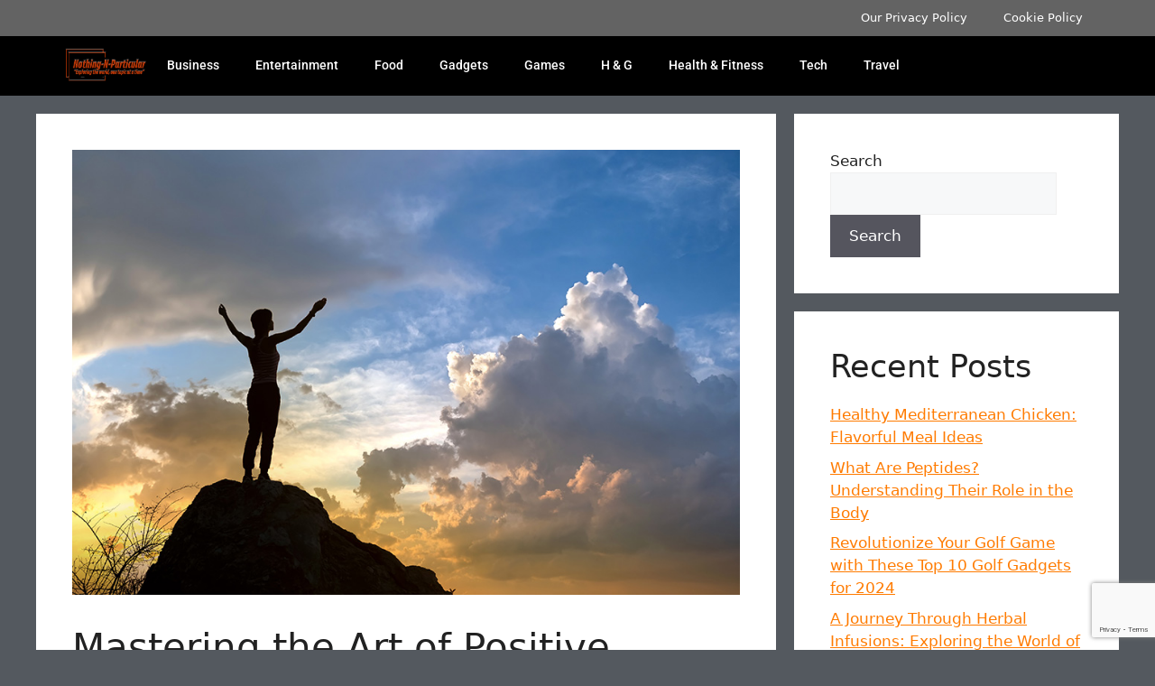

--- FILE ---
content_type: text/html; charset=UTF-8
request_url: https://nothing-n-particular.com/health-fitness/mastering-the-art-of-positive-thinking-a-comprehensive-guide/
body_size: 29182
content:
<!DOCTYPE html>
<html lang="en" prefix="og: https://ogp.me/ns#">
<head>
	<meta charset="UTF-8">
	<script>
(()=>{var e={};e.g=function(){if("object"==typeof globalThis)return globalThis;try{return this||new Function("return this")()}catch(e){if("object"==typeof window)return window}}(),function({ampUrl:n,isCustomizePreview:t,isAmpDevMode:r,noampQueryVarName:o,noampQueryVarValue:s,disabledStorageKey:i,mobileUserAgents:a,regexRegex:c}){if("undefined"==typeof sessionStorage)return;const d=new RegExp(c);if(!a.some((e=>{const n=e.match(d);return!(!n||!new RegExp(n[1],n[2]).test(navigator.userAgent))||navigator.userAgent.includes(e)})))return;e.g.addEventListener("DOMContentLoaded",(()=>{const e=document.getElementById("amp-mobile-version-switcher");if(!e)return;e.hidden=!1;const n=e.querySelector("a[href]");n&&n.addEventListener("click",(()=>{sessionStorage.removeItem(i)}))}));const g=r&&["paired-browsing-non-amp","paired-browsing-amp"].includes(window.name);if(sessionStorage.getItem(i)||t||g)return;const u=new URL(location.href),m=new URL(n);m.hash=u.hash,u.searchParams.has(o)&&s===u.searchParams.get(o)?sessionStorage.setItem(i,"1"):m.href!==u.href&&(window.stop(),location.replace(m.href))}({"ampUrl":"https:\/\/nothing-n-particular.com\/health-fitness\/mastering-the-art-of-positive-thinking-a-comprehensive-guide\/?amp=1","noampQueryVarName":"noamp","noampQueryVarValue":"mobile","disabledStorageKey":"amp_mobile_redirect_disabled","mobileUserAgents":["Mobile","Android","Silk\/","Kindle","BlackBerry","Opera Mini","Opera Mobi"],"regexRegex":"^\\\/((?:.|\\n)+)\\\/([i]*)$","isCustomizePreview":false,"isAmpDevMode":false})})();
</script>
	<style>img:is([sizes="auto" i], [sizes^="auto," i]) { contain-intrinsic-size: 3000px 1500px }</style>
	<script id="cookieyes" type="text/javascript" src="https://cdn-cookieyes.com/client_data/eb5d703d1adcd19d5251f454/script.js"></script><meta name="viewport" content="width=device-width, initial-scale=1">
<!-- Search Engine Optimization by Rank Math PRO - https://rankmath.com/ -->
<title>Mastering the Art of Positive Thinking: A Comprehensive Guide</title>
<link data-rocket-preload as="style" href="https://fonts.googleapis.com/css?family=Bitter%3A100%2C200%2C300%2Cregular%2C500%2C600%2C700%2C800%2C900%2C100italic%2C200italic%2C300italic%2Citalic%2C500italic%2C600italic%2C700italic%2C800italic%2C900italic%7CSource%20Sans%20Pro%3A200%2C200italic%2C300%2C300italic%2Cregular%2Citalic%2C600%2C600italic%2C700%2C700italic%2C900%2C900italic&#038;display=swap" rel="preload">
<link href="https://fonts.googleapis.com/css?family=Bitter%3A100%2C200%2C300%2Cregular%2C500%2C600%2C700%2C800%2C900%2C100italic%2C200italic%2C300italic%2Citalic%2C500italic%2C600italic%2C700italic%2C800italic%2C900italic%7CSource%20Sans%20Pro%3A200%2C200italic%2C300%2C300italic%2Cregular%2Citalic%2C600%2C600italic%2C700%2C700italic%2C900%2C900italic&#038;display=swap" media="print" onload="this.media=&#039;all&#039;" rel="stylesheet">
<noscript data-wpr-hosted-gf-parameters=""><link rel="stylesheet" href="https://fonts.googleapis.com/css?family=Bitter%3A100%2C200%2C300%2Cregular%2C500%2C600%2C700%2C800%2C900%2C100italic%2C200italic%2C300italic%2Citalic%2C500italic%2C600italic%2C700italic%2C800italic%2C900italic%7CSource%20Sans%20Pro%3A200%2C200italic%2C300%2C300italic%2Cregular%2Citalic%2C600%2C600italic%2C700%2C700italic%2C900%2C900italic&#038;display=swap"></noscript>
<meta name="description" content="The ability to harness the power of positive thinking is not merely a desirable trait but a potent tool for personal transformation and positive change"/>
<meta name="robots" content="follow, index, max-snippet:-1, max-video-preview:-1, max-image-preview:large"/>
<link rel="canonical" href="https://nothing-n-particular.com/health-fitness/mastering-the-art-of-positive-thinking-a-comprehensive-guide/" />
<meta property="og:locale" content="en_US" />
<meta property="og:type" content="article" />
<meta property="og:title" content="Mastering the Art of Positive Thinking: A Comprehensive Guide" />
<meta property="og:description" content="The ability to harness the power of positive thinking is not merely a desirable trait but a potent tool for personal transformation and positive change" />
<meta property="og:url" content="https://nothing-n-particular.com/health-fitness/mastering-the-art-of-positive-thinking-a-comprehensive-guide/" />
<meta property="og:site_name" content="Nothing-N-Particular" />
<meta property="article:publisher" content="https://www.facebook.com/NothingNParticular" />
<meta property="article:section" content="Health &amp; Fitness" />
<meta property="og:updated_time" content="2024-03-02T01:59:13+00:00" />
<meta property="og:image" content="https://nothing-n-particular.b-cdn.net/wp-content/uploads/2024/03/Mastering-the-Art-of-Positive-Thinking-A-Comprehensive-Guide.jpg" />
<meta property="og:image:secure_url" content="https://nothing-n-particular.b-cdn.net/wp-content/uploads/2024/03/Mastering-the-Art-of-Positive-Thinking-A-Comprehensive-Guide.jpg" />
<meta property="og:image:width" content="900" />
<meta property="og:image:height" content="600" />
<meta property="og:image:alt" content="positive thinking" />
<meta property="og:image:type" content="image/jpeg" />
<meta property="article:published_time" content="2024-03-02T01:50:33+00:00" />
<meta property="article:modified_time" content="2024-03-02T01:59:13+00:00" />
<meta name="twitter:card" content="summary_large_image" />
<meta name="twitter:title" content="Mastering the Art of Positive Thinking: A Comprehensive Guide" />
<meta name="twitter:description" content="The ability to harness the power of positive thinking is not merely a desirable trait but a potent tool for personal transformation and positive change" />
<meta name="twitter:site" content="@NNParticular" />
<meta name="twitter:creator" content="@NNParticular" />
<meta name="twitter:image" content="https://nothing-n-particular.b-cdn.net/wp-content/uploads/2024/03/Mastering-the-Art-of-Positive-Thinking-A-Comprehensive-Guide.jpg" />
<meta name="twitter:label1" content="Written by" />
<meta name="twitter:data1" content="John Rankin" />
<meta name="twitter:label2" content="Time to read" />
<meta name="twitter:data2" content="5 minutes" />
<script type="application/ld+json" class="rank-math-schema-pro">{"@context":"https://schema.org","@graph":[{"@type":["Person","Organization"],"@id":"https://nothing-n-particular.com/#person","name":"Nothing-N-Particular","sameAs":["https://www.facebook.com/NothingNParticular","https://twitter.com/NNParticular","https://www.instagram.com/nothingnparticular23/","https://www.pinterest.com/nothingnparticular/"],"logo":{"@type":"ImageObject","@id":"https://nothing-n-particular.com/#logo","url":"https://nothing-n-particular.b-cdn.net/wp-content/uploads/2023/11/Log.png","contentUrl":"https://nothing-n-particular.b-cdn.net/wp-content/uploads/2023/11/Log.png","caption":"Nothing-N-Particular","inLanguage":"en","width":"350","height":"150"},"image":{"@type":"ImageObject","@id":"https://nothing-n-particular.com/#logo","url":"https://nothing-n-particular.b-cdn.net/wp-content/uploads/2023/11/Log.png","contentUrl":"https://nothing-n-particular.b-cdn.net/wp-content/uploads/2023/11/Log.png","caption":"Nothing-N-Particular","inLanguage":"en","width":"350","height":"150"}},{"@type":"WebSite","@id":"https://nothing-n-particular.com/#website","url":"https://nothing-n-particular.com","name":"Nothing-N-Particular","publisher":{"@id":"https://nothing-n-particular.com/#person"},"inLanguage":"en"},{"@type":"ImageObject","@id":"https://nothing-n-particular.b-cdn.net/wp-content/uploads/2024/03/Mastering-the-Art-of-Positive-Thinking-A-Comprehensive-Guide.jpg","url":"https://nothing-n-particular.b-cdn.net/wp-content/uploads/2024/03/Mastering-the-Art-of-Positive-Thinking-A-Comprehensive-Guide.jpg","width":"900","height":"600","inLanguage":"en"},{"@type":"WebPage","@id":"https://nothing-n-particular.com/health-fitness/mastering-the-art-of-positive-thinking-a-comprehensive-guide/#webpage","url":"https://nothing-n-particular.com/health-fitness/mastering-the-art-of-positive-thinking-a-comprehensive-guide/","name":"Mastering the Art of Positive Thinking: A Comprehensive Guide","datePublished":"2024-03-02T01:50:33+00:00","dateModified":"2024-03-02T01:59:13+00:00","isPartOf":{"@id":"https://nothing-n-particular.com/#website"},"primaryImageOfPage":{"@id":"https://nothing-n-particular.b-cdn.net/wp-content/uploads/2024/03/Mastering-the-Art-of-Positive-Thinking-A-Comprehensive-Guide.jpg"},"inLanguage":"en"},{"@type":"Person","@id":"https://nothing-n-particular.com/author/admin/","name":"John Rankin","url":"https://nothing-n-particular.com/author/admin/","image":{"@type":"ImageObject","@id":"https://secure.gravatar.com/avatar/f06df15a14af5707c7feeb6a6064185697d61d829a49d9645fcd9ec8c5e69085?s=96&amp;d=mm&amp;r=g","url":"https://secure.gravatar.com/avatar/f06df15a14af5707c7feeb6a6064185697d61d829a49d9645fcd9ec8c5e69085?s=96&amp;d=mm&amp;r=g","caption":"John Rankin","inLanguage":"en"},"sameAs":["https://nothing-n-particular.com"]},{"@type":"NewsArticle","headline":"Mastering the Art of Positive Thinking: A Comprehensive Guide","keywords":"positive thinking","datePublished":"2024-03-02T01:50:33+00:00","dateModified":"2024-03-02T01:59:13+00:00","articleSection":"Health &amp; Fitness","author":{"@id":"https://nothing-n-particular.com/author/admin/","name":"John Rankin"},"publisher":{"@id":"https://nothing-n-particular.com/#person"},"description":"The ability to harness the power of positive thinking is not merely a desirable trait but a potent tool for personal transformation and positive change","copyrightYear":"2024","copyrightHolder":{"@id":"https://nothing-n-particular.com/#person"},"name":"Mastering the Art of Positive Thinking: A Comprehensive Guide","@id":"https://nothing-n-particular.com/health-fitness/mastering-the-art-of-positive-thinking-a-comprehensive-guide/#richSnippet","isPartOf":{"@id":"https://nothing-n-particular.com/health-fitness/mastering-the-art-of-positive-thinking-a-comprehensive-guide/#webpage"},"image":{"@id":"https://nothing-n-particular.b-cdn.net/wp-content/uploads/2024/03/Mastering-the-Art-of-Positive-Thinking-A-Comprehensive-Guide.jpg"},"inLanguage":"en","mainEntityOfPage":{"@id":"https://nothing-n-particular.com/health-fitness/mastering-the-art-of-positive-thinking-a-comprehensive-guide/#webpage"}}]}</script>
<!-- /Rank Math WordPress SEO plugin -->

<link rel='dns-prefetch' href='//nothing-n-particular.com' />
<link href='https://fonts.gstatic.com' crossorigin rel='preconnect' />
<link href='https://nothing-n-particular.com' rel='preconnect' />
<link href='https://fonts.googleapis.com' crossorigin rel='preconnect' />
<link rel='preconnect' href='https://nothing-n-particular.b-cdn.net' />
<link rel="alternate" type="application/rss+xml" title="Nothing-N-Particular &raquo; Feed" href="https://nothing-n-particular.com/feed/" />
<link rel="alternate" type="application/rss+xml" title="Nothing-N-Particular &raquo; Comments Feed" href="https://nothing-n-particular.com/comments/feed/" />
<link rel="alternate" type="application/rss+xml" title="Nothing-N-Particular &raquo; Mastering the Art of Positive Thinking: A Comprehensive Guide Comments Feed" href="https://nothing-n-particular.com/health-fitness/mastering-the-art-of-positive-thinking-a-comprehensive-guide/feed/" />
<style id='wp-emoji-styles-inline-css'>

	img.wp-smiley, img.emoji {
		display: inline !important;
		border: none !important;
		box-shadow: none !important;
		height: 1em !important;
		width: 1em !important;
		margin: 0 0.07em !important;
		vertical-align: -0.1em !important;
		background: none !important;
		padding: 0 !important;
	}
</style>
<style id='classic-theme-styles-inline-css'>
/*! This file is auto-generated */
.wp-block-button__link{color:#fff;background-color:#32373c;border-radius:9999px;box-shadow:none;text-decoration:none;padding:calc(.667em + 2px) calc(1.333em + 2px);font-size:1.125em}.wp-block-file__button{background:#32373c;color:#fff;text-decoration:none}
</style>
<style id='global-styles-inline-css'>
:root{--wp--preset--aspect-ratio--square: 1;--wp--preset--aspect-ratio--4-3: 4/3;--wp--preset--aspect-ratio--3-4: 3/4;--wp--preset--aspect-ratio--3-2: 3/2;--wp--preset--aspect-ratio--2-3: 2/3;--wp--preset--aspect-ratio--16-9: 16/9;--wp--preset--aspect-ratio--9-16: 9/16;--wp--preset--color--black: #000000;--wp--preset--color--cyan-bluish-gray: #abb8c3;--wp--preset--color--white: #ffffff;--wp--preset--color--pale-pink: #f78da7;--wp--preset--color--vivid-red: #cf2e2e;--wp--preset--color--luminous-vivid-orange: #ff6900;--wp--preset--color--luminous-vivid-amber: #fcb900;--wp--preset--color--light-green-cyan: #7bdcb5;--wp--preset--color--vivid-green-cyan: #00d084;--wp--preset--color--pale-cyan-blue: #8ed1fc;--wp--preset--color--vivid-cyan-blue: #0693e3;--wp--preset--color--vivid-purple: #9b51e0;--wp--preset--color--contrast: var(--contrast);--wp--preset--color--contrast-2: var(--contrast-2);--wp--preset--color--contrast-3: var(--contrast-3);--wp--preset--color--base: var(--base);--wp--preset--color--base-2: var(--base-2);--wp--preset--color--base-3: var(--base-3);--wp--preset--color--accent: var(--accent);--wp--preset--gradient--vivid-cyan-blue-to-vivid-purple: linear-gradient(135deg,rgba(6,147,227,1) 0%,rgb(155,81,224) 100%);--wp--preset--gradient--light-green-cyan-to-vivid-green-cyan: linear-gradient(135deg,rgb(122,220,180) 0%,rgb(0,208,130) 100%);--wp--preset--gradient--luminous-vivid-amber-to-luminous-vivid-orange: linear-gradient(135deg,rgba(252,185,0,1) 0%,rgba(255,105,0,1) 100%);--wp--preset--gradient--luminous-vivid-orange-to-vivid-red: linear-gradient(135deg,rgba(255,105,0,1) 0%,rgb(207,46,46) 100%);--wp--preset--gradient--very-light-gray-to-cyan-bluish-gray: linear-gradient(135deg,rgb(238,238,238) 0%,rgb(169,184,195) 100%);--wp--preset--gradient--cool-to-warm-spectrum: linear-gradient(135deg,rgb(74,234,220) 0%,rgb(151,120,209) 20%,rgb(207,42,186) 40%,rgb(238,44,130) 60%,rgb(251,105,98) 80%,rgb(254,248,76) 100%);--wp--preset--gradient--blush-light-purple: linear-gradient(135deg,rgb(255,206,236) 0%,rgb(152,150,240) 100%);--wp--preset--gradient--blush-bordeaux: linear-gradient(135deg,rgb(254,205,165) 0%,rgb(254,45,45) 50%,rgb(107,0,62) 100%);--wp--preset--gradient--luminous-dusk: linear-gradient(135deg,rgb(255,203,112) 0%,rgb(199,81,192) 50%,rgb(65,88,208) 100%);--wp--preset--gradient--pale-ocean: linear-gradient(135deg,rgb(255,245,203) 0%,rgb(182,227,212) 50%,rgb(51,167,181) 100%);--wp--preset--gradient--electric-grass: linear-gradient(135deg,rgb(202,248,128) 0%,rgb(113,206,126) 100%);--wp--preset--gradient--midnight: linear-gradient(135deg,rgb(2,3,129) 0%,rgb(40,116,252) 100%);--wp--preset--font-size--small: 13px;--wp--preset--font-size--medium: 20px;--wp--preset--font-size--large: 36px;--wp--preset--font-size--x-large: 42px;--wp--preset--spacing--20: 0.44rem;--wp--preset--spacing--30: 0.67rem;--wp--preset--spacing--40: 1rem;--wp--preset--spacing--50: 1.5rem;--wp--preset--spacing--60: 2.25rem;--wp--preset--spacing--70: 3.38rem;--wp--preset--spacing--80: 5.06rem;--wp--preset--shadow--natural: 6px 6px 9px rgba(0, 0, 0, 0.2);--wp--preset--shadow--deep: 12px 12px 50px rgba(0, 0, 0, 0.4);--wp--preset--shadow--sharp: 6px 6px 0px rgba(0, 0, 0, 0.2);--wp--preset--shadow--outlined: 6px 6px 0px -3px rgba(255, 255, 255, 1), 6px 6px rgba(0, 0, 0, 1);--wp--preset--shadow--crisp: 6px 6px 0px rgba(0, 0, 0, 1);}:where(.is-layout-flex){gap: 0.5em;}:where(.is-layout-grid){gap: 0.5em;}body .is-layout-flex{display: flex;}.is-layout-flex{flex-wrap: wrap;align-items: center;}.is-layout-flex > :is(*, div){margin: 0;}body .is-layout-grid{display: grid;}.is-layout-grid > :is(*, div){margin: 0;}:where(.wp-block-columns.is-layout-flex){gap: 2em;}:where(.wp-block-columns.is-layout-grid){gap: 2em;}:where(.wp-block-post-template.is-layout-flex){gap: 1.25em;}:where(.wp-block-post-template.is-layout-grid){gap: 1.25em;}.has-black-color{color: var(--wp--preset--color--black) !important;}.has-cyan-bluish-gray-color{color: var(--wp--preset--color--cyan-bluish-gray) !important;}.has-white-color{color: var(--wp--preset--color--white) !important;}.has-pale-pink-color{color: var(--wp--preset--color--pale-pink) !important;}.has-vivid-red-color{color: var(--wp--preset--color--vivid-red) !important;}.has-luminous-vivid-orange-color{color: var(--wp--preset--color--luminous-vivid-orange) !important;}.has-luminous-vivid-amber-color{color: var(--wp--preset--color--luminous-vivid-amber) !important;}.has-light-green-cyan-color{color: var(--wp--preset--color--light-green-cyan) !important;}.has-vivid-green-cyan-color{color: var(--wp--preset--color--vivid-green-cyan) !important;}.has-pale-cyan-blue-color{color: var(--wp--preset--color--pale-cyan-blue) !important;}.has-vivid-cyan-blue-color{color: var(--wp--preset--color--vivid-cyan-blue) !important;}.has-vivid-purple-color{color: var(--wp--preset--color--vivid-purple) !important;}.has-black-background-color{background-color: var(--wp--preset--color--black) !important;}.has-cyan-bluish-gray-background-color{background-color: var(--wp--preset--color--cyan-bluish-gray) !important;}.has-white-background-color{background-color: var(--wp--preset--color--white) !important;}.has-pale-pink-background-color{background-color: var(--wp--preset--color--pale-pink) !important;}.has-vivid-red-background-color{background-color: var(--wp--preset--color--vivid-red) !important;}.has-luminous-vivid-orange-background-color{background-color: var(--wp--preset--color--luminous-vivid-orange) !important;}.has-luminous-vivid-amber-background-color{background-color: var(--wp--preset--color--luminous-vivid-amber) !important;}.has-light-green-cyan-background-color{background-color: var(--wp--preset--color--light-green-cyan) !important;}.has-vivid-green-cyan-background-color{background-color: var(--wp--preset--color--vivid-green-cyan) !important;}.has-pale-cyan-blue-background-color{background-color: var(--wp--preset--color--pale-cyan-blue) !important;}.has-vivid-cyan-blue-background-color{background-color: var(--wp--preset--color--vivid-cyan-blue) !important;}.has-vivid-purple-background-color{background-color: var(--wp--preset--color--vivid-purple) !important;}.has-black-border-color{border-color: var(--wp--preset--color--black) !important;}.has-cyan-bluish-gray-border-color{border-color: var(--wp--preset--color--cyan-bluish-gray) !important;}.has-white-border-color{border-color: var(--wp--preset--color--white) !important;}.has-pale-pink-border-color{border-color: var(--wp--preset--color--pale-pink) !important;}.has-vivid-red-border-color{border-color: var(--wp--preset--color--vivid-red) !important;}.has-luminous-vivid-orange-border-color{border-color: var(--wp--preset--color--luminous-vivid-orange) !important;}.has-luminous-vivid-amber-border-color{border-color: var(--wp--preset--color--luminous-vivid-amber) !important;}.has-light-green-cyan-border-color{border-color: var(--wp--preset--color--light-green-cyan) !important;}.has-vivid-green-cyan-border-color{border-color: var(--wp--preset--color--vivid-green-cyan) !important;}.has-pale-cyan-blue-border-color{border-color: var(--wp--preset--color--pale-cyan-blue) !important;}.has-vivid-cyan-blue-border-color{border-color: var(--wp--preset--color--vivid-cyan-blue) !important;}.has-vivid-purple-border-color{border-color: var(--wp--preset--color--vivid-purple) !important;}.has-vivid-cyan-blue-to-vivid-purple-gradient-background{background: var(--wp--preset--gradient--vivid-cyan-blue-to-vivid-purple) !important;}.has-light-green-cyan-to-vivid-green-cyan-gradient-background{background: var(--wp--preset--gradient--light-green-cyan-to-vivid-green-cyan) !important;}.has-luminous-vivid-amber-to-luminous-vivid-orange-gradient-background{background: var(--wp--preset--gradient--luminous-vivid-amber-to-luminous-vivid-orange) !important;}.has-luminous-vivid-orange-to-vivid-red-gradient-background{background: var(--wp--preset--gradient--luminous-vivid-orange-to-vivid-red) !important;}.has-very-light-gray-to-cyan-bluish-gray-gradient-background{background: var(--wp--preset--gradient--very-light-gray-to-cyan-bluish-gray) !important;}.has-cool-to-warm-spectrum-gradient-background{background: var(--wp--preset--gradient--cool-to-warm-spectrum) !important;}.has-blush-light-purple-gradient-background{background: var(--wp--preset--gradient--blush-light-purple) !important;}.has-blush-bordeaux-gradient-background{background: var(--wp--preset--gradient--blush-bordeaux) !important;}.has-luminous-dusk-gradient-background{background: var(--wp--preset--gradient--luminous-dusk) !important;}.has-pale-ocean-gradient-background{background: var(--wp--preset--gradient--pale-ocean) !important;}.has-electric-grass-gradient-background{background: var(--wp--preset--gradient--electric-grass) !important;}.has-midnight-gradient-background{background: var(--wp--preset--gradient--midnight) !important;}.has-small-font-size{font-size: var(--wp--preset--font-size--small) !important;}.has-medium-font-size{font-size: var(--wp--preset--font-size--medium) !important;}.has-large-font-size{font-size: var(--wp--preset--font-size--large) !important;}.has-x-large-font-size{font-size: var(--wp--preset--font-size--x-large) !important;}
:where(.wp-block-post-template.is-layout-flex){gap: 1.25em;}:where(.wp-block-post-template.is-layout-grid){gap: 1.25em;}
:where(.wp-block-columns.is-layout-flex){gap: 2em;}:where(.wp-block-columns.is-layout-grid){gap: 2em;}
:root :where(.wp-block-pullquote){font-size: 1.5em;line-height: 1.6;}
</style>
<link rel='stylesheet' id='generate-style-css' href='https://nothing-n-particular.b-cdn.net/wp-content/themes/generatepress/assets/css/main.min.css?ver=3.6.1' media='all' />
<style id='generate-style-inline-css'>
body{background-color:var(--base-2);color:var(--contrast);}a{color:var(--accent);}a{text-decoration:underline;}.entry-title a, .site-branding a, a.button, .wp-block-button__link, .main-navigation a{text-decoration:none;}a:hover, a:focus, a:active{color:var(--contrast);}.wp-block-group__inner-container{max-width:1200px;margin-left:auto;margin-right:auto;}.site-header .header-image{width:150px;}:root{--contrast:#222222;--contrast-2:#575760;--contrast-3:#b2b2be;--base:#f0f0f0;--base-2:#f7f8f9;--base-3:#ffffff;--accent:#1e73be;}:root .has-contrast-color{color:var(--contrast);}:root .has-contrast-background-color{background-color:var(--contrast);}:root .has-contrast-2-color{color:var(--contrast-2);}:root .has-contrast-2-background-color{background-color:var(--contrast-2);}:root .has-contrast-3-color{color:var(--contrast-3);}:root .has-contrast-3-background-color{background-color:var(--contrast-3);}:root .has-base-color{color:var(--base);}:root .has-base-background-color{background-color:var(--base);}:root .has-base-2-color{color:var(--base-2);}:root .has-base-2-background-color{background-color:var(--base-2);}:root .has-base-3-color{color:var(--base-3);}:root .has-base-3-background-color{background-color:var(--base-3);}:root .has-accent-color{color:var(--accent);}:root .has-accent-background-color{background-color:var(--accent);}.top-bar{background-color:#636363;color:#ffffff;}.top-bar a{color:#ffffff;}.top-bar a:hover{color:#303030;}.site-header{background-color:var(--base-3);}.main-title a,.main-title a:hover{color:var(--contrast);}.site-description{color:var(--contrast-2);}.mobile-menu-control-wrapper .menu-toggle,.mobile-menu-control-wrapper .menu-toggle:hover,.mobile-menu-control-wrapper .menu-toggle:focus,.has-inline-mobile-toggle #site-navigation.toggled{background-color:rgba(0, 0, 0, 0.02);}.main-navigation,.main-navigation ul ul{background-color:var(--base-3);}.main-navigation .main-nav ul li a, .main-navigation .menu-toggle, .main-navigation .menu-bar-items{color:var(--contrast);}.main-navigation .main-nav ul li:not([class*="current-menu-"]):hover > a, .main-navigation .main-nav ul li:not([class*="current-menu-"]):focus > a, .main-navigation .main-nav ul li.sfHover:not([class*="current-menu-"]) > a, .main-navigation .menu-bar-item:hover > a, .main-navigation .menu-bar-item.sfHover > a{color:var(--accent);}button.menu-toggle:hover,button.menu-toggle:focus{color:var(--contrast);}.main-navigation .main-nav ul li[class*="current-menu-"] > a{color:var(--accent);}.navigation-search input[type="search"],.navigation-search input[type="search"]:active, .navigation-search input[type="search"]:focus, .main-navigation .main-nav ul li.search-item.active > a, .main-navigation .menu-bar-items .search-item.active > a{color:var(--accent);}.main-navigation ul ul{background-color:var(--base);}.separate-containers .inside-article, .separate-containers .comments-area, .separate-containers .page-header, .one-container .container, .separate-containers .paging-navigation, .inside-page-header{background-color:var(--base-3);}.entry-title a{color:var(--contrast);}.entry-title a:hover{color:var(--contrast-2);}.entry-meta{color:var(--contrast-2);}.sidebar .widget{background-color:var(--base-3);}.footer-widgets{background-color:var(--base-3);}.site-info{background-color:var(--base-3);}input[type="text"],input[type="email"],input[type="url"],input[type="password"],input[type="search"],input[type="tel"],input[type="number"],textarea,select{color:var(--contrast);background-color:var(--base-2);border-color:var(--base);}input[type="text"]:focus,input[type="email"]:focus,input[type="url"]:focus,input[type="password"]:focus,input[type="search"]:focus,input[type="tel"]:focus,input[type="number"]:focus,textarea:focus,select:focus{color:var(--contrast);background-color:var(--base-2);border-color:var(--contrast-3);}button,html input[type="button"],input[type="reset"],input[type="submit"],a.button,a.wp-block-button__link:not(.has-background){color:#ffffff;background-color:#55555e;}button:hover,html input[type="button"]:hover,input[type="reset"]:hover,input[type="submit"]:hover,a.button:hover,button:focus,html input[type="button"]:focus,input[type="reset"]:focus,input[type="submit"]:focus,a.button:focus,a.wp-block-button__link:not(.has-background):active,a.wp-block-button__link:not(.has-background):focus,a.wp-block-button__link:not(.has-background):hover{color:#ffffff;background-color:#3f4047;}a.generate-back-to-top{background-color:rgba( 0,0,0,0.4 );color:#ffffff;}a.generate-back-to-top:hover,a.generate-back-to-top:focus{background-color:rgba( 0,0,0,0.6 );color:#ffffff;}:root{--gp-search-modal-bg-color:var(--base-3);--gp-search-modal-text-color:var(--contrast);--gp-search-modal-overlay-bg-color:rgba(0,0,0,0.2);}@media (max-width: 768px){.main-navigation .menu-bar-item:hover > a, .main-navigation .menu-bar-item.sfHover > a{background:none;color:var(--contrast);}}.nav-below-header .main-navigation .inside-navigation.grid-container, .nav-above-header .main-navigation .inside-navigation.grid-container{padding:0px 20px 0px 20px;}.site-main .wp-block-group__inner-container{padding:40px;}.separate-containers .paging-navigation{padding-top:20px;padding-bottom:20px;}.entry-content .alignwide, body:not(.no-sidebar) .entry-content .alignfull{margin-left:-40px;width:calc(100% + 80px);max-width:calc(100% + 80px);}.rtl .menu-item-has-children .dropdown-menu-toggle{padding-left:20px;}.rtl .main-navigation .main-nav ul li.menu-item-has-children > a{padding-right:20px;}@media (max-width:768px){.separate-containers .inside-article, .separate-containers .comments-area, .separate-containers .page-header, .separate-containers .paging-navigation, .one-container .site-content, .inside-page-header{padding:30px;}.site-main .wp-block-group__inner-container{padding:30px;}.inside-top-bar{padding-right:30px;padding-left:30px;}.inside-header{padding-right:30px;padding-left:30px;}.widget-area .widget{padding-top:30px;padding-right:30px;padding-bottom:30px;padding-left:30px;}.footer-widgets-container{padding-top:30px;padding-right:30px;padding-bottom:30px;padding-left:30px;}.inside-site-info{padding-right:30px;padding-left:30px;}.entry-content .alignwide, body:not(.no-sidebar) .entry-content .alignfull{margin-left:-30px;width:calc(100% + 60px);max-width:calc(100% + 60px);}.one-container .site-main .paging-navigation{margin-bottom:20px;}}/* End cached CSS */.is-right-sidebar{width:30%;}.is-left-sidebar{width:30%;}.site-content .content-area{width:70%;}@media (max-width: 768px){.main-navigation .menu-toggle,.sidebar-nav-mobile:not(#sticky-placeholder){display:block;}.main-navigation ul,.gen-sidebar-nav,.main-navigation:not(.slideout-navigation):not(.toggled) .main-nav > ul,.has-inline-mobile-toggle #site-navigation .inside-navigation > *:not(.navigation-search):not(.main-nav){display:none;}.nav-align-right .inside-navigation,.nav-align-center .inside-navigation{justify-content:space-between;}.has-inline-mobile-toggle .mobile-menu-control-wrapper{display:flex;flex-wrap:wrap;}.has-inline-mobile-toggle .inside-header{flex-direction:row;text-align:left;flex-wrap:wrap;}.has-inline-mobile-toggle .header-widget,.has-inline-mobile-toggle #site-navigation{flex-basis:100%;}.nav-float-left .has-inline-mobile-toggle #site-navigation{order:10;}}
.elementor-template-full-width .site-content{display:block;}
.site-info{background-image:url('https://nothing-n-particular.b-cdn.net/wp-content/uploads/2023/11/cropped-Nothing-N-Paticular-Logo.png');background-repeat:no-repeat;background-size:contain;}
.dynamic-author-image-rounded{border-radius:100%;}.dynamic-featured-image, .dynamic-author-image{vertical-align:middle;}.one-container.blog .dynamic-content-template:not(:last-child), .one-container.archive .dynamic-content-template:not(:last-child){padding-bottom:0px;}.dynamic-entry-excerpt > p:last-child{margin-bottom:0px;}
</style>

<link rel='stylesheet' id='elementor-frontend-css' href='https://nothing-n-particular.b-cdn.net/wp-content/plugins/elementor/assets/css/frontend.min.css?ver=3.34.1' media='all' />
<link rel='stylesheet' id='widget-image-css' href='https://nothing-n-particular.b-cdn.net/wp-content/plugins/elementor/assets/css/widget-image.min.css?ver=3.34.1' media='all' />
<link rel='stylesheet' id='widget-nav-menu-css' href='https://nothing-n-particular.b-cdn.net/wp-content/plugins/elementor-pro/assets/css/widget-nav-menu.min.css?ver=3.33.1' media='all' />
<link rel='stylesheet' id='e-sticky-css' href='https://nothing-n-particular.b-cdn.net/wp-content/plugins/elementor-pro/assets/css/modules/sticky.min.css?ver=3.33.1' media='all' />
<link rel='stylesheet' id='widget-social-icons-css' href='https://nothing-n-particular.b-cdn.net/wp-content/plugins/elementor/assets/css/widget-social-icons.min.css?ver=3.34.1' media='all' />
<link rel='stylesheet' id='e-apple-webkit-css' href='https://nothing-n-particular.b-cdn.net/wp-content/plugins/elementor/assets/css/conditionals/apple-webkit.min.css?ver=3.34.1' media='all' />
<link rel='stylesheet' id='elementor-post-17-css' href='https://nothing-n-particular.b-cdn.net/wp-content/uploads/elementor/css/post-17.css?ver=1768043206' media='all' />
<link rel='stylesheet' id='widget-table-of-contents-css' href='https://nothing-n-particular.b-cdn.net/wp-content/plugins/elementor-pro/assets/css/widget-table-of-contents.min.css?ver=3.33.1' media='all' />
<link rel='stylesheet' id='widget-share-buttons-css' href='https://nothing-n-particular.b-cdn.net/wp-content/plugins/elementor-pro/assets/css/widget-share-buttons.min.css?ver=3.33.1' media='all' />
<link rel='stylesheet' id='widget-heading-css' href='https://nothing-n-particular.b-cdn.net/wp-content/plugins/elementor/assets/css/widget-heading.min.css?ver=3.34.1' media='all' />
<link rel='stylesheet' id='widget-form-css' href='https://nothing-n-particular.b-cdn.net/wp-content/plugins/elementor-pro/assets/css/widget-form.min.css?ver=3.33.1' media='all' />
<link rel='stylesheet' id='elementor-post-526-css' href='https://nothing-n-particular.b-cdn.net/wp-content/uploads/elementor/css/post-526.css?ver=1768056665' media='all' />
<link rel='stylesheet' id='elementor-post-50-css' href='https://nothing-n-particular.b-cdn.net/wp-content/uploads/elementor/css/post-50.css?ver=1768043207' media='all' />
<link rel='stylesheet' id='elementor-post-53-css' href='https://nothing-n-particular.b-cdn.net/wp-content/uploads/elementor/css/post-53.css?ver=1768043207' media='all' />
<link rel='stylesheet' id='generate-blog-images-css' href='https://nothing-n-particular.b-cdn.net/wp-content/plugins/gp-premium/blog/functions/css/featured-images.min.css?ver=2.5.1' media='all' />
<link rel='stylesheet' id='generate-secondary-nav-css' href='https://nothing-n-particular.b-cdn.net/wp-content/plugins/gp-premium/secondary-nav/functions/css/main.min.css?ver=2.5.1' media='all' />
<style id='generate-secondary-nav-inline-css'>
.secondary-navigation{background-color:#636363;}.secondary-nav-below-header .secondary-navigation .inside-navigation.grid-container, .secondary-nav-above-header .secondary-navigation .inside-navigation.grid-container{padding:0px 20px 0px 20px;}.secondary-navigation .main-nav ul li a,.secondary-navigation .menu-toggle,.secondary-menu-bar-items .menu-bar-item > a{color:#ffffff;}.secondary-navigation .secondary-menu-bar-items{color:#ffffff;}button.secondary-menu-toggle:hover,button.secondary-menu-toggle:focus{color:#ffffff;}.widget-area .secondary-navigation{margin-bottom:20px;}.secondary-navigation ul ul{background-color:#303030;top:auto;}.secondary-navigation .main-nav ul ul li a{color:#ffffff;}.secondary-navigation .main-nav ul li:not([class*="current-menu-"]):hover > a, .secondary-navigation .main-nav ul li:not([class*="current-menu-"]):focus > a, .secondary-navigation .main-nav ul li.sfHover:not([class*="current-menu-"]) > a, .secondary-menu-bar-items .menu-bar-item:hover > a{color:#ffffff;background-color:#303030;}.secondary-navigation .main-nav ul ul li:not([class*="current-menu-"]):hover > a,.secondary-navigation .main-nav ul ul li:not([class*="current-menu-"]):focus > a,.secondary-navigation .main-nav ul ul li.sfHover:not([class*="current-menu-"]) > a{color:#ffffff;background-color:#474747;}.secondary-navigation .main-nav ul li[class*="current-menu-"] > a{color:#222222;background-color:#ffffff;}.secondary-navigation .main-nav ul ul li[class*="current-menu-"] > a{color:#ffffff;background-color:#474747;}.secondary-navigation.toggled .dropdown-menu-toggle:before{display:none;}@media (max-width: 768px) {.secondary-menu-bar-items .menu-bar-item:hover > a{background: none;color: #ffffff;}}
</style>
<link rel='stylesheet' id='generate-secondary-nav-mobile-css' href='https://nothing-n-particular.b-cdn.net/wp-content/plugins/gp-premium/secondary-nav/functions/css/main-mobile.min.css?ver=2.5.1' media='all' />
<style id='rocket-lazyload-inline-css'>
.rll-youtube-player{position:relative;padding-bottom:56.23%;height:0;overflow:hidden;max-width:100%;}.rll-youtube-player:focus-within{outline: 2px solid currentColor;outline-offset: 5px;}.rll-youtube-player iframe{position:absolute;top:0;left:0;width:100%;height:100%;z-index:100;background:0 0}.rll-youtube-player img{bottom:0;display:block;left:0;margin:auto;max-width:100%;width:100%;position:absolute;right:0;top:0;border:none;height:auto;-webkit-transition:.4s all;-moz-transition:.4s all;transition:.4s all}.rll-youtube-player img:hover{-webkit-filter:brightness(75%)}.rll-youtube-player .play{height:100%;width:100%;left:0;top:0;position:absolute;background:var(--wpr-bg-abb47e3c-2975-47fd-ad30-cae8cb144362) no-repeat center;background-color: transparent !important;cursor:pointer;border:none;}.wp-embed-responsive .wp-has-aspect-ratio .rll-youtube-player{position:absolute;padding-bottom:0;width:100%;height:100%;top:0;bottom:0;left:0;right:0}
</style>
<link rel='stylesheet' id='elementor-gf-local-poppins-css' href='https://nothing-n-particular.b-cdn.net/wp-content/uploads/elementor/google-fonts/css/poppins.css?ver=1742235228' media='all' />
<link rel='stylesheet' id='elementor-gf-local-roboto-css' href='https://nothing-n-particular.b-cdn.net/wp-content/uploads/elementor/google-fonts/css/roboto.css?ver=1742235237' media='all' />
<script src="https://nothing-n-particular.b-cdn.net/wp-includes/js/jquery/jquery.min.js?ver=3.7.1" id="jquery-core-js"></script>
<script src="https://nothing-n-particular.b-cdn.net/wp-includes/js/jquery/jquery-migrate.min.js?ver=3.4.1" id="jquery-migrate-js"></script>
<link rel="https://api.w.org/" href="https://nothing-n-particular.com/wp-json/" /><link rel="alternate" title="JSON" type="application/json" href="https://nothing-n-particular.com/wp-json/wp/v2/posts/526" /><link rel="EditURI" type="application/rsd+xml" title="RSD" href="https://nothing-n-particular.com/xmlrpc.php?rsd" />
<meta name="generator" content="WordPress 6.8.3" />
<link rel='shortlink' href='https://nothing-n-particular.com/?p=526' />
<link rel="alternate" title="oEmbed (JSON)" type="application/json+oembed" href="https://nothing-n-particular.com/wp-json/oembed/1.0/embed?url=https%3A%2F%2Fnothing-n-particular.com%2Fhealth-fitness%2Fmastering-the-art-of-positive-thinking-a-comprehensive-guide%2F" />
<link rel="alternate" title="oEmbed (XML)" type="text/xml+oembed" href="https://nothing-n-particular.com/wp-json/oembed/1.0/embed?url=https%3A%2F%2Fnothing-n-particular.com%2Fhealth-fitness%2Fmastering-the-art-of-positive-thinking-a-comprehensive-guide%2F&#038;format=xml" />
<script async src="https://pagead2.googlesyndication.com/pagead/js/adsbygoogle.js?client=ca-pub-6324704090856605"
     crossorigin="anonymous"></script><link rel="alternate" type="text/html" media="only screen and (max-width: 640px)" href="https://nothing-n-particular.com/health-fitness/mastering-the-art-of-positive-thinking-a-comprehensive-guide/?amp=1"><link rel="pingback" href="https://nothing-n-particular.com/xmlrpc.php">
<meta name="generator" content="Elementor 3.34.1; features: e_font_icon_svg, additional_custom_breakpoints; settings: css_print_method-external, google_font-enabled, font_display-swap">
			<style>
				.e-con.e-parent:nth-of-type(n+4):not(.e-lazyloaded):not(.e-no-lazyload),
				.e-con.e-parent:nth-of-type(n+4):not(.e-lazyloaded):not(.e-no-lazyload) * {
					background-image: none !important;
				}
				@media screen and (max-height: 1024px) {
					.e-con.e-parent:nth-of-type(n+3):not(.e-lazyloaded):not(.e-no-lazyload),
					.e-con.e-parent:nth-of-type(n+3):not(.e-lazyloaded):not(.e-no-lazyload) * {
						background-image: none !important;
					}
				}
				@media screen and (max-height: 640px) {
					.e-con.e-parent:nth-of-type(n+2):not(.e-lazyloaded):not(.e-no-lazyload),
					.e-con.e-parent:nth-of-type(n+2):not(.e-lazyloaded):not(.e-no-lazyload) * {
						background-image: none !important;
					}
				}
			</style>
			<!-- Google Tag Manager -->
<script>(function(w,d,s,l,i){w[l]=w[l]||[];w[l].push({'gtm.start':
new Date().getTime(),event:'gtm.js'});var f=d.getElementsByTagName(s)[0],
j=d.createElement(s),dl=l!='dataLayer'?'&l='+l:'';j.async=true;j.src=
'https://www.googletagmanager.com/gtm.js?id='+i+dl;f.parentNode.insertBefore(j,f);
})(window,document,'script','dataLayer','GTM-T7CTZNKR');</script>
<!-- End Google Tag Manager --><script async src="https://pagead2.googlesyndication.com/pagead/js/adsbygoogle.js?client=ca-pub-6324704090856605"
     crossorigin="anonymous"></script><link rel="amphtml" href="https://nothing-n-particular.com/health-fitness/mastering-the-art-of-positive-thinking-a-comprehensive-guide/?amp=1"><style>#amp-mobile-version-switcher{left:0;position:absolute;width:100%;z-index:100}#amp-mobile-version-switcher>a{background-color:#444;border:0;color:#eaeaea;display:block;font-family:-apple-system,BlinkMacSystemFont,Segoe UI,Roboto,Oxygen-Sans,Ubuntu,Cantarell,Helvetica Neue,sans-serif;font-size:16px;font-weight:600;padding:15px 0;text-align:center;-webkit-text-decoration:none;text-decoration:none}#amp-mobile-version-switcher>a:active,#amp-mobile-version-switcher>a:focus,#amp-mobile-version-switcher>a:hover{-webkit-text-decoration:underline;text-decoration:underline}</style><link rel="icon" href="https://nothing-n-particular.b-cdn.net/wp-content/uploads/2023/11/cropped-Nothing-N-Particular-Favicon-32x32.png" sizes="32x32" />
<link rel="icon" href="https://nothing-n-particular.b-cdn.net/wp-content/uploads/2023/11/cropped-Nothing-N-Particular-Favicon-192x192.png" sizes="192x192" />
<link rel="apple-touch-icon" href="https://nothing-n-particular.b-cdn.net/wp-content/uploads/2023/11/cropped-Nothing-N-Particular-Favicon-180x180.png" />
<meta name="msapplication-TileImage" content="https://nothing-n-particular.b-cdn.net/wp-content/uploads/2023/11/cropped-Nothing-N-Particular-Favicon-270x270.png" />
<noscript><style id="rocket-lazyload-nojs-css">.rll-youtube-player, [data-lazy-src]{display:none !important;}</style></noscript><style id="wpr-lazyload-bg-container"></style><style id="wpr-lazyload-bg-exclusion"></style>
<noscript>
<style id="wpr-lazyload-bg-nostyle">.site-info{--wpr-bg-6827887d-65ea-46c1-b619-0312de1af2c7: url('https://nothing-n-particular.b-cdn.net/wp-content/uploads/2023/11/cropped-Nothing-N-Paticular-Logo.png');}.rll-youtube-player .play{--wpr-bg-abb47e3c-2975-47fd-ad30-cae8cb144362: url('https://nothing-n-particular.b-cdn.net/wp-content/plugins/wp-rocket/assets/img/youtube.png');}</style>
</noscript>
<script type="application/javascript">const rocket_pairs = [{"selector":".site-info","style":".site-info{--wpr-bg-6827887d-65ea-46c1-b619-0312de1af2c7: url('https:\/\/nothing-n-particular.b-cdn.net\/wp-content\/uploads\/2023\/11\/cropped-Nothing-N-Paticular-Logo.png');}","hash":"6827887d-65ea-46c1-b619-0312de1af2c7","url":"https:\/\/nothing-n-particular.b-cdn.net\/wp-content\/uploads\/2023\/11\/cropped-Nothing-N-Paticular-Logo.png"},{"selector":".rll-youtube-player .play","style":".rll-youtube-player .play{--wpr-bg-abb47e3c-2975-47fd-ad30-cae8cb144362: url('https:\/\/nothing-n-particular.b-cdn.net\/wp-content\/plugins\/wp-rocket\/assets\/img\/youtube.png');}","hash":"abb47e3c-2975-47fd-ad30-cae8cb144362","url":"https:\/\/nothing-n-particular.b-cdn.net\/wp-content\/plugins\/wp-rocket\/assets\/img\/youtube.png"}]; const rocket_excluded_pairs = [];</script><meta name="generator" content="WP Rocket 3.20.2" data-wpr-features="wpr_lazyload_css_bg_img wpr_lazyload_images wpr_lazyload_iframes wpr_preload_links wpr_desktop" /></head>

<body class="wp-singular post-template-default single single-post postid-526 single-format-standard wp-custom-logo wp-embed-responsive wp-theme-generatepress post-image-above-header post-image-aligned-center secondary-nav-above-header secondary-nav-aligned-right sticky-menu-fade eio-default right-sidebar nav-float-right separate-containers header-aligned-left dropdown-hover featured-image-active elementor-default elementor-kit-17 elementor-page elementor-page-526" itemtype="https://schema.org/Blog" itemscope>
	<!-- Google Tag Manager (noscript) -->
<noscript><iframe src="https://www.googletagmanager.com/ns.html?id=GTM-T7CTZNKR"
height="0" width="0" style="display:none;visibility:hidden"></iframe></noscript>
<!-- End Google Tag Manager (noscript) --><!-- Google tag (gtag.js) -->
<script async src="https://www.googletagmanager.com/gtag/js?id=G-YYFLHBPHBP"></script>
<script>
  window.dataLayer = window.dataLayer || [];
  function gtag(){dataLayer.push(arguments);}
  gtag('js', new Date());

  gtag('config', 'G-YYFLHBPHBP');
</script><a class="screen-reader-text skip-link" href="#content" title="Skip to content">Skip to content</a>			<nav id="secondary-navigation" aria-label="Secondary" class="secondary-navigation" itemtype="https://schema.org/SiteNavigationElement" itemscope>
				<div class="inside-navigation grid-container grid-parent">
										<button class="menu-toggle secondary-menu-toggle">
						<span class="gp-icon icon-menu-bars"><svg viewBox="0 0 512 512" aria-hidden="true" xmlns="http://www.w3.org/2000/svg" width="1em" height="1em"><path d="M0 96c0-13.255 10.745-24 24-24h464c13.255 0 24 10.745 24 24s-10.745 24-24 24H24c-13.255 0-24-10.745-24-24zm0 160c0-13.255 10.745-24 24-24h464c13.255 0 24 10.745 24 24s-10.745 24-24 24H24c-13.255 0-24-10.745-24-24zm0 160c0-13.255 10.745-24 24-24h464c13.255 0 24 10.745 24 24s-10.745 24-24 24H24c-13.255 0-24-10.745-24-24z" /></svg><svg viewBox="0 0 512 512" aria-hidden="true" xmlns="http://www.w3.org/2000/svg" width="1em" height="1em"><path d="M71.029 71.029c9.373-9.372 24.569-9.372 33.942 0L256 222.059l151.029-151.03c9.373-9.372 24.569-9.372 33.942 0 9.372 9.373 9.372 24.569 0 33.942L289.941 256l151.03 151.029c9.372 9.373 9.372 24.569 0 33.942-9.373 9.372-24.569 9.372-33.942 0L256 289.941l-151.029 151.03c-9.373 9.372-24.569 9.372-33.942 0-9.372-9.373-9.372-24.569 0-33.942L222.059 256 71.029 104.971c-9.372-9.373-9.372-24.569 0-33.942z" /></svg></span><span class="mobile-menu">Menu</span>					</button>
					<div class="main-nav"><ul id="menu-main-menu-footer" class=" secondary-menu sf-menu"><li id="menu-item-952" class="menu-item menu-item-type-post_type menu-item-object-page menu-item-952"><a href="https://nothing-n-particular.com/our-privacy-policy/">Our Privacy Policy</a></li>
<li id="menu-item-953" class="menu-item menu-item-type-post_type menu-item-object-page menu-item-953"><a href="https://nothing-n-particular.com/cookie-policy/">Cookie Policy</a></li>
</ul></div>				</div><!-- .inside-navigation -->
			</nav><!-- #secondary-navigation -->
					<header data-rocket-location-hash="ab12c2921b811be93ddbd6a1e39d3ce6" data-elementor-type="header" data-elementor-id="50" class="elementor elementor-50 elementor-location-header" data-elementor-post-type="elementor_library">
			<div class="elementor-element elementor-element-c1e866e e-flex e-con-boxed e-con e-parent" data-id="c1e866e" data-element_type="container" data-settings="{&quot;background_background&quot;:&quot;classic&quot;,&quot;sticky&quot;:&quot;top&quot;,&quot;sticky_on&quot;:[&quot;desktop&quot;,&quot;tablet&quot;,&quot;mobile&quot;],&quot;sticky_offset&quot;:0,&quot;sticky_effects_offset&quot;:0,&quot;sticky_anchor_link_offset&quot;:0}">
					<div data-rocket-location-hash="da3b654b339ed49f0234db69a353a170" class="e-con-inner">
				<div class="elementor-element elementor-element-616d98b elementor-widget__width-initial elementor-widget elementor-widget-theme-site-logo elementor-widget-image" data-id="616d98b" data-element_type="widget" data-widget_type="theme-site-logo.default">
				<div class="elementor-widget-container">
											<a href="https://nothing-n-particular.com">
			<img fetchpriority="high" width="350" height="150" src="data:image/svg+xml,%3Csvg%20xmlns='http://www.w3.org/2000/svg'%20viewBox='0%200%20350%20150'%3E%3C/svg%3E" class="attachment-large size-large wp-image-61" alt="Nothing N Particular Logo" data-lazy-srcset="https://nothing-n-particular.b-cdn.net/wp-content/uploads/2023/11/Log.png 350w, https://nothing-n-particular.b-cdn.net/wp-content/uploads/2023/11/Log-300x129.png 300w" data-lazy-sizes="(max-width: 350px) 100vw, 350px" data-lazy-src="https://nothing-n-particular.b-cdn.net/wp-content/uploads/2023/11/Log.png" /><noscript><img fetchpriority="high" width="350" height="150" src="https://nothing-n-particular.b-cdn.net/wp-content/uploads/2023/11/Log.png" class="attachment-large size-large wp-image-61" alt="Nothing N Particular Logo" srcset="https://nothing-n-particular.b-cdn.net/wp-content/uploads/2023/11/Log.png 350w, https://nothing-n-particular.b-cdn.net/wp-content/uploads/2023/11/Log-300x129.png 300w" sizes="(max-width: 350px) 100vw, 350px" /></noscript>				</a>
											</div>
				</div>
				<div class="elementor-element elementor-element-5c20b8f elementor-nav-menu--dropdown-tablet elementor-nav-menu__text-align-aside elementor-nav-menu--toggle elementor-nav-menu--burger elementor-widget elementor-widget-nav-menu" data-id="5c20b8f" data-element_type="widget" data-settings="{&quot;submenu_icon&quot;:{&quot;value&quot;:&quot;&lt;i aria-hidden=\&quot;true\&quot; class=\&quot;\&quot;&gt;&lt;\/i&gt;&quot;,&quot;library&quot;:&quot;&quot;},&quot;layout&quot;:&quot;horizontal&quot;,&quot;toggle&quot;:&quot;burger&quot;}" data-widget_type="nav-menu.default">
				<div class="elementor-widget-container">
								<nav aria-label="Menu" class="elementor-nav-menu--main elementor-nav-menu__container elementor-nav-menu--layout-horizontal e--pointer-underline e--animation-fade">
				<ul id="menu-1-5c20b8f" class="elementor-nav-menu"><li class="menu-item menu-item-type-post_type menu-item-object-page menu-item-46"><a href="https://nothing-n-particular.com/business/" class="elementor-item">Business</a></li>
<li class="menu-item menu-item-type-post_type menu-item-object-page menu-item-43"><a href="https://nothing-n-particular.com/entertainment/" class="elementor-item">Entertainment</a></li>
<li class="menu-item menu-item-type-post_type menu-item-object-page menu-item-48"><a href="https://nothing-n-particular.com/food/" class="elementor-item">Food</a></li>
<li class="menu-item menu-item-type-post_type menu-item-object-page menu-item-42"><a href="https://nothing-n-particular.com/gadgets/" class="elementor-item">Gadgets</a></li>
<li class="menu-item menu-item-type-post_type menu-item-object-page menu-item-44"><a href="https://nothing-n-particular.com/games/" class="elementor-item">Games</a></li>
<li class="menu-item menu-item-type-post_type menu-item-object-page menu-item-378"><a href="https://nothing-n-particular.com/home-garden/" class="elementor-item">H &#038; G</a></li>
<li class="menu-item menu-item-type-post_type menu-item-object-page menu-item-49"><a href="https://nothing-n-particular.com/health-fitness/" class="elementor-item">Health &#038; Fitness</a></li>
<li class="menu-item menu-item-type-post_type menu-item-object-page menu-item-45"><a href="https://nothing-n-particular.com/tech/" class="elementor-item">Tech</a></li>
<li class="menu-item menu-item-type-post_type menu-item-object-page menu-item-47"><a href="https://nothing-n-particular.com/travel/" class="elementor-item">Travel</a></li>
</ul>			</nav>
					<div class="elementor-menu-toggle" role="button" tabindex="0" aria-label="Menu Toggle" aria-expanded="false">
			<svg aria-hidden="true" role="presentation" class="elementor-menu-toggle__icon--open e-font-icon-svg e-eicon-menu-bar" viewBox="0 0 1000 1000" xmlns="http://www.w3.org/2000/svg"><path d="M104 333H896C929 333 958 304 958 271S929 208 896 208H104C71 208 42 237 42 271S71 333 104 333ZM104 583H896C929 583 958 554 958 521S929 458 896 458H104C71 458 42 487 42 521S71 583 104 583ZM104 833H896C929 833 958 804 958 771S929 708 896 708H104C71 708 42 737 42 771S71 833 104 833Z"></path></svg><svg aria-hidden="true" role="presentation" class="elementor-menu-toggle__icon--close e-font-icon-svg e-eicon-close" viewBox="0 0 1000 1000" xmlns="http://www.w3.org/2000/svg"><path d="M742 167L500 408 258 167C246 154 233 150 217 150 196 150 179 158 167 167 154 179 150 196 150 212 150 229 154 242 171 254L408 500 167 742C138 771 138 800 167 829 196 858 225 858 254 829L496 587 738 829C750 842 767 846 783 846 800 846 817 842 829 829 842 817 846 804 846 783 846 767 842 750 829 737L588 500 833 258C863 229 863 200 833 171 804 137 775 137 742 167Z"></path></svg>		</div>
					<nav class="elementor-nav-menu--dropdown elementor-nav-menu__container" aria-hidden="true">
				<ul id="menu-2-5c20b8f" class="elementor-nav-menu"><li class="menu-item menu-item-type-post_type menu-item-object-page menu-item-46"><a href="https://nothing-n-particular.com/business/" class="elementor-item" tabindex="-1">Business</a></li>
<li class="menu-item menu-item-type-post_type menu-item-object-page menu-item-43"><a href="https://nothing-n-particular.com/entertainment/" class="elementor-item" tabindex="-1">Entertainment</a></li>
<li class="menu-item menu-item-type-post_type menu-item-object-page menu-item-48"><a href="https://nothing-n-particular.com/food/" class="elementor-item" tabindex="-1">Food</a></li>
<li class="menu-item menu-item-type-post_type menu-item-object-page menu-item-42"><a href="https://nothing-n-particular.com/gadgets/" class="elementor-item" tabindex="-1">Gadgets</a></li>
<li class="menu-item menu-item-type-post_type menu-item-object-page menu-item-44"><a href="https://nothing-n-particular.com/games/" class="elementor-item" tabindex="-1">Games</a></li>
<li class="menu-item menu-item-type-post_type menu-item-object-page menu-item-378"><a href="https://nothing-n-particular.com/home-garden/" class="elementor-item" tabindex="-1">H &#038; G</a></li>
<li class="menu-item menu-item-type-post_type menu-item-object-page menu-item-49"><a href="https://nothing-n-particular.com/health-fitness/" class="elementor-item" tabindex="-1">Health &#038; Fitness</a></li>
<li class="menu-item menu-item-type-post_type menu-item-object-page menu-item-45"><a href="https://nothing-n-particular.com/tech/" class="elementor-item" tabindex="-1">Tech</a></li>
<li class="menu-item menu-item-type-post_type menu-item-object-page menu-item-47"><a href="https://nothing-n-particular.com/travel/" class="elementor-item" tabindex="-1">Travel</a></li>
</ul>			</nav>
						</div>
				</div>
					</div>
				</div>
				</header>
		
	<div data-rocket-location-hash="5ab50cf487e2c225ca702e143dc395df" class="site grid-container container hfeed" id="page">
				<div data-rocket-location-hash="81d953142d21eae6d4f639a4248f89e1" class="site-content" id="content">
			
	<div data-rocket-location-hash="0473109c5c32c4e7176a109b3dc396b1" class="content-area" id="primary">
		<main class="site-main" id="main">
			
<article id="post-526" class="post-526 post type-post status-publish format-standard has-post-thumbnail hentry category-health-fitness" itemtype="https://schema.org/CreativeWork" itemscope>
	<div class="inside-article">
		<div class="featured-image  page-header-image-single ">
				<img width="900" height="600" src="data:image/svg+xml,%3Csvg%20xmlns='http://www.w3.org/2000/svg'%20viewBox='0%200%20900%20600'%3E%3C/svg%3E" class="attachment-full size-full" alt="" itemprop="image" decoding="async" data-lazy-srcset="https://nothing-n-particular.b-cdn.net/wp-content/uploads/2024/03/Mastering-the-Art-of-Positive-Thinking-A-Comprehensive-Guide.jpg 900w, https://nothing-n-particular.b-cdn.net/wp-content/uploads/2024/03/Mastering-the-Art-of-Positive-Thinking-A-Comprehensive-Guide-300x200.jpg 300w, https://nothing-n-particular.b-cdn.net/wp-content/uploads/2024/03/Mastering-the-Art-of-Positive-Thinking-A-Comprehensive-Guide-768x512.jpg 768w" data-lazy-sizes="(max-width: 900px) 100vw, 900px" title="Mastering the Art of Positive Thinking: A Comprehensive Guide 1" data-lazy-src="https://nothing-n-particular.b-cdn.net/wp-content/uploads/2024/03/Mastering-the-Art-of-Positive-Thinking-A-Comprehensive-Guide.jpg"><noscript><img width="900" height="600" src="https://nothing-n-particular.b-cdn.net/wp-content/uploads/2024/03/Mastering-the-Art-of-Positive-Thinking-A-Comprehensive-Guide.jpg" class="attachment-full size-full" alt="" itemprop="image" decoding="async" srcset="https://nothing-n-particular.b-cdn.net/wp-content/uploads/2024/03/Mastering-the-Art-of-Positive-Thinking-A-Comprehensive-Guide.jpg 900w, https://nothing-n-particular.b-cdn.net/wp-content/uploads/2024/03/Mastering-the-Art-of-Positive-Thinking-A-Comprehensive-Guide-300x200.jpg 300w, https://nothing-n-particular.b-cdn.net/wp-content/uploads/2024/03/Mastering-the-Art-of-Positive-Thinking-A-Comprehensive-Guide-768x512.jpg 768w" sizes="(max-width: 900px) 100vw, 900px" title="Mastering the Art of Positive Thinking: A Comprehensive Guide 1"></noscript>
			</div>			<header class="entry-header">
				<h1 class="entry-title" itemprop="headline">Mastering the Art of Positive Thinking: A Comprehensive Guide</h1>		<div class="entry-meta">
			<span class="posted-on"><time class="entry-date published" datetime="2024-03-02T01:50:33+00:00" itemprop="datePublished">March 2, 2024</time></span> <span class="byline">by <span class="author vcard" itemprop="author" itemtype="https://schema.org/Person" itemscope><a class="url fn n" href="https://nothing-n-particular.com/author/admin/" title="View all posts by John Rankin" rel="author" itemprop="url"><span class="author-name" itemprop="name">John Rankin</span></a></span></span> 		</div>
					</header>
			
		<div class="entry-content" itemprop="text">
					<div data-elementor-type="wp-post" data-elementor-id="526" class="elementor elementor-526" data-elementor-post-type="post">
				<div class="elementor-element elementor-element-7fa37e1c e-flex e-con-boxed e-con e-parent" data-id="7fa37e1c" data-element_type="container">
					<div class="e-con-inner">
				<div class="elementor-element elementor-element-692441b8 elementor-widget elementor-widget-text-editor" data-id="692441b8" data-element_type="widget" data-widget_type="text-editor.default">
				<div class="elementor-widget-container">
									<p><span style="font-weight: 400;">In a world often seemingly defined by challenges and uncertainties, the ability to harness the power of a positive attitude is not merely a desirable trait but a potent tool for personal transformation and positive change. </span></p><p><span style="font-weight: 400;">Positive thinking is not about naive optimism; it&#8217;s a cognitive process rooted in garnering constructive perspectives, nurturing hope, and employing affirmative action. </span></p><p><span style="font-weight: 400;">As you venture to unlock the potential of your own mindset, this guide will equip you with actionable insights and strategies to cultivate a stronghold of positivity.</span></p>								</div>
				</div>
				<div class="elementor-element elementor-element-33abc71 elementor-toc--minimized-on-tablet elementor-widget elementor-widget-global elementor-global-497 elementor-widget-table-of-contents" data-id="33abc71" data-element_type="widget" data-settings="{&quot;headings_by_tags&quot;:[&quot;h2&quot;],&quot;exclude_headings_by_selector&quot;:[],&quot;marker_view&quot;:&quot;numbers&quot;,&quot;no_headings_message&quot;:&quot;No headings were found on this page.&quot;,&quot;minimize_box&quot;:&quot;yes&quot;,&quot;minimized_on&quot;:&quot;tablet&quot;,&quot;hierarchical_view&quot;:&quot;yes&quot;,&quot;min_height&quot;:{&quot;unit&quot;:&quot;px&quot;,&quot;size&quot;:&quot;&quot;,&quot;sizes&quot;:[]},&quot;min_height_tablet&quot;:{&quot;unit&quot;:&quot;px&quot;,&quot;size&quot;:&quot;&quot;,&quot;sizes&quot;:[]},&quot;min_height_mobile&quot;:{&quot;unit&quot;:&quot;px&quot;,&quot;size&quot;:&quot;&quot;,&quot;sizes&quot;:[]}}" data-widget_type="table-of-contents.default">
				<div class="elementor-widget-container">
									<div class="elementor-toc__header">
						<h3 class="elementor-toc__header-title">
				Table of Contents			</h3>
										<div class="elementor-toc__toggle-button elementor-toc__toggle-button--expand" role="button" tabindex="0" aria-controls="elementor-toc__33abc71" aria-expanded="true" aria-label="Open table of contents"><svg aria-hidden="true" class="e-font-icon-svg e-fas-chevron-down" viewBox="0 0 448 512" xmlns="http://www.w3.org/2000/svg"><path d="M207.029 381.476L12.686 187.132c-9.373-9.373-9.373-24.569 0-33.941l22.667-22.667c9.357-9.357 24.522-9.375 33.901-.04L224 284.505l154.745-154.021c9.379-9.335 24.544-9.317 33.901.04l22.667 22.667c9.373 9.373 9.373 24.569 0 33.941L240.971 381.476c-9.373 9.372-24.569 9.372-33.942 0z"></path></svg></div>
				<div class="elementor-toc__toggle-button elementor-toc__toggle-button--collapse" role="button" tabindex="0" aria-controls="elementor-toc__33abc71" aria-expanded="true" aria-label="Close table of contents"><svg aria-hidden="true" class="e-font-icon-svg e-fas-chevron-up" viewBox="0 0 448 512" xmlns="http://www.w3.org/2000/svg"><path d="M240.971 130.524l194.343 194.343c9.373 9.373 9.373 24.569 0 33.941l-22.667 22.667c-9.357 9.357-24.522 9.375-33.901.04L224 227.495 69.255 381.516c-9.379 9.335-24.544 9.317-33.901-.04l-22.667-22.667c-9.373-9.373-9.373-24.569 0-33.941L207.03 130.525c9.372-9.373 24.568-9.373 33.941-.001z"></path></svg></div>
					</div>
				<div id="elementor-toc__33abc71" class="elementor-toc__body">
			<div class="elementor-toc__spinner-container">
				<svg class="elementor-toc__spinner eicon-animation-spin e-font-icon-svg e-eicon-loading" aria-hidden="true" viewBox="0 0 1000 1000" xmlns="http://www.w3.org/2000/svg"><path d="M500 975V858C696 858 858 696 858 500S696 142 500 142 142 304 142 500H25C25 237 238 25 500 25S975 237 975 500 763 975 500 975Z"></path></svg>			</div>
		</div>
						</div>
				</div>
				<div class="elementor-element elementor-element-7d9f02e5 elementor-widget elementor-widget-text-editor" data-id="7d9f02e5" data-element_type="widget" data-widget_type="text-editor.default">
				<div class="elementor-widget-container">
									<h2><b>Unpacking the Core of Positive Thinking</b></h2><p><img decoding="async" class="alignright wp-image-529 size-medium" src="data:image/svg+xml,%3Csvg%20xmlns='http://www.w3.org/2000/svg'%20viewBox='0%200%20300%20200'%3E%3C/svg%3E" alt="Unpacking the Core of Positive Thinking" width="300" height="200" title="Mastering the Art of Positive Thinking: A Comprehensive Guide 2" data-lazy-srcset="https://nothing-n-particular.b-cdn.net/wp-content/uploads/2024/03/Strategies-to-Infuse-Positivity-into-Your-Life-300x200.jpg 300w, https://nothing-n-particular.b-cdn.net/wp-content/uploads/2024/03/Strategies-to-Infuse-Positivity-into-Your-Life-768x513.jpg 768w, https://nothing-n-particular.b-cdn.net/wp-content/uploads/2024/03/Strategies-to-Infuse-Positivity-into-Your-Life.jpg 899w" data-lazy-sizes="(max-width: 300px) 100vw, 300px" data-lazy-src="https://nothing-n-particular.b-cdn.net/wp-content/uploads/2024/03/Strategies-to-Infuse-Positivity-into-Your-Life-300x200.jpg" /><noscript><img decoding="async" class="alignright wp-image-529 size-medium" src="https://nothing-n-particular.b-cdn.net/wp-content/uploads/2024/03/Strategies-to-Infuse-Positivity-into-Your-Life-300x200.jpg" alt="Unpacking the Core of Positive Thinking" width="300" height="200" title="Mastering the Art of Positive Thinking: A Comprehensive Guide 2" srcset="https://nothing-n-particular.b-cdn.net/wp-content/uploads/2024/03/Strategies-to-Infuse-Positivity-into-Your-Life-300x200.jpg 300w, https://nothing-n-particular.b-cdn.net/wp-content/uploads/2024/03/Strategies-to-Infuse-Positivity-into-Your-Life-768x513.jpg 768w, https://nothing-n-particular.b-cdn.net/wp-content/uploads/2024/03/Strategies-to-Infuse-Positivity-into-Your-Life.jpg 899w" sizes="(max-width: 300px) 100vw, 300px" /></noscript></p><p><span style="font-weight: 400;">At its heart, positive thinking is the intentional act of adjusting one&#8217;s perspective to focus on life&#8217;s brighter or more productive elements. </span></p><p><span style="font-weight: 400;">It&#8217;s a habit of interpreting the world with a &#8220;glass half full&#8221; outlook, even when the situation might suggest otherwise. </span></p><p><span style="font-weight: 400;">This approach is founded on the understanding that how we think directly influences how we feel and, by extension, how we act.</span></p><h3><b>The Cognitive Mechanics of Positivity</b></h3><p><span style="font-weight: 400;">Neurologically speaking, positive thinking can rewire the brain by forming new neural pathways. </span></p><p><span style="font-weight: 400;">This process, known as neuroplasticity, is the brain&#8217;s ability to adapt and change throughout life. </span></p><p><span style="font-weight: 400;">When we consistently engage in positive thinking, we bolster these constructive pathways, which then become the default response in many situations.</span></p><h3><b>Removing the Stigma: The Rationality of Positivity</b></h3><p><span style="font-weight: 400;">Positive thinking has often been misconstrued as a state of perpetual happiness. </span></p><p><span style="font-weight: 400;">However, the rationality of such an approach lies in its benefits rooted in personal well-being and productivity. </span></p><p><span style="font-weight: 400;">By adopting a more positive mindset, individuals can better navigate challenges with resourcefulness and find greater satisfaction in life.</span></p><h2><b>The Power of a Positive Mindset: Why It Matters</b></h2><p><span style="font-weight: 400;">A robust, positive mindset is a cornerstone for a fulfilling, better life. Beyond its subjective qualities, science has extensively documented the myriad benefits that positive thinking can offer.</span></p><h3><b>Boosting Mental Health and Well-Being</b></h3><p><span style="font-weight: 400;">A positive outlook has been closely correlated with lower levels of stress, anxiety, and depression. It acts as a protective cognitive armor, buffering against the onslaught of negative emotions and their consequences on mental health.</span></p><h3><b>Fostering Resilience Through Adversity</b></h3><p><span style="font-weight: 400;">When life throws you a curveball, a reservoir of positivity serves as an anchor of resilience. Those who can see a silver lining are better equipped to handle stress, bounce back from setbacks, and maintain a forward-looking stance.</span></p><h3><b>Strengthening Relationships</b></h3><p><span style="font-weight: 400;"><a href="https://www.mayoclinic.org/healthy-lifestyle/stress-management/in-depth/positive-thinking/art-20043950" target="_blank" rel="noopener nofollow">Positive thinkers</a> often exude an aura that attracts and uplifts others. This radiance can lead to more fulfilling, supportive, and trusting relationships, thanks to the contagious nature of positivity.</span></p><h2><b>Strategies to Infuse Positivity into Your Life</b></h2><p><span style="font-weight: 400;">Adopting a positive mindset is an intentional undertaking that often necessitates conscious effort. Here, we&#8217;ll explore the practical strategies that underpin the art of positive thinking.</span></p><h3><b>Gratitude: Practicing the Art of Appreciation</b></h3><p><span style="font-weight: 400;">Cultivating a regular gratitude practice can significantly enhance your positive mental state by shifting the focus to what you have rather than what you lack. This simple practice can be as elementary as jotting down a few things you are grateful for each day.</span></p><h3><b>Challenging Negative Thoughts: The Principle of Evidence</b></h3><p><span style="font-weight: 400;">Often, our minds are quick to latch onto negative interpretations of events. By questioning these negative assumptions and looking for factual evidence to the contrary, you can reframe your thinking toward the affirmative.</span></p><h3><b>Visualization Techniques: Creating a Mental Blueprint for the Positive</b></h3><p><span style="font-weight: 400;">Visualization involves creating a detailed <a href="https://seapointcenter.com/use-mental-imagery-to-achieve-your-goals/" target="_blank" rel="noopener nofollow">mental image of a desired outcome</a>. By repeatedly visualizing success and happiness, you&#8217;re invariably priming your mind to expect and manifest these positive outcomes.</span></p><h3><b>Positivity in Your Environment: The Company You Keep</b></h3><p><span style="font-weight: 400;">The company you keep profoundly influences your thought patterns. Surrounding yourself with positive, can-do individuals can be infectious, spurring collaborative growth and reinforcing your own positive mindset.</span></p><h2><b>Integrating Positive Thinking into Your Routine</b></h2><p><img decoding="async" class="alignright wp-image-527 size-medium" src="data:image/svg+xml,%3Csvg%20xmlns='http://www.w3.org/2000/svg'%20viewBox='0%200%20300%20200'%3E%3C/svg%3E" alt="Integrating Positive Thinking into Your Routine" width="300" height="200" title="Mastering the Art of Positive Thinking: A Comprehensive Guide 3" data-lazy-srcset="https://nothing-n-particular.b-cdn.net/wp-content/uploads/2024/03/Integrating-Positive-Thinking-into-Your-Routine-300x200.jpg 300w, https://nothing-n-particular.b-cdn.net/wp-content/uploads/2024/03/Integrating-Positive-Thinking-into-Your-Routine-768x513.jpg 768w, https://nothing-n-particular.b-cdn.net/wp-content/uploads/2024/03/Integrating-Positive-Thinking-into-Your-Routine.jpg 899w" data-lazy-sizes="(max-width: 300px) 100vw, 300px" data-lazy-src="https://nothing-n-particular.b-cdn.net/wp-content/uploads/2024/03/Integrating-Positive-Thinking-into-Your-Routine-300x200.jpg" /><noscript><img loading="lazy" decoding="async" class="alignright wp-image-527 size-medium" src="https://nothing-n-particular.b-cdn.net/wp-content/uploads/2024/03/Integrating-Positive-Thinking-into-Your-Routine-300x200.jpg" alt="Integrating Positive Thinking into Your Routine" width="300" height="200" title="Mastering the Art of Positive Thinking: A Comprehensive Guide 3" srcset="https://nothing-n-particular.b-cdn.net/wp-content/uploads/2024/03/Integrating-Positive-Thinking-into-Your-Routine-300x200.jpg 300w, https://nothing-n-particular.b-cdn.net/wp-content/uploads/2024/03/Integrating-Positive-Thinking-into-Your-Routine-768x513.jpg 768w, https://nothing-n-particular.b-cdn.net/wp-content/uploads/2024/03/Integrating-Positive-Thinking-into-Your-Routine.jpg 899w" sizes="(max-width: 300px) 100vw, 300px" /></noscript></p><p><span style="font-weight: 400;">For positive thinking to produce lasting change, it must become an integral part of your daily life—one that you consistently and intentionally practice.</span></p><h3><b>Positive Affirmations: The Mantra for Transformation</b></h3><p><span style="font-weight: 400;">Affirmations are positive statements that, when repeatedly spoken, can become self-fulfilling prophecies. By affirming positivity and success, you imprint these beliefs into your subconscious, which in turn influences your behavior and reality.</span></p><h3><b>Mindfulness Exercises: Staying Present with Positivity</b></h3><p><span style="font-weight: 400;">Mindfulness involves being present in the moment without judgment. This practice not only helps to stave off negative thinking about past regrets or future anxieties but allows you to focus on the positive aspects of the now.</span></p><h3><b>Realistic Goal Setting: The Progress Roadmap</b></h3><p><span style="font-weight: 400;"><a href="https://www.wearewithyou.org.uk/help-and-advice/advice-you/how-set-smart-goals/" target="_blank" rel="noopener nofollow">Setting and achieving realistic goals</a> provides tangible evidence of the power of positive thinking. By celebrating small victories, you continuously reinforce a positive self-perception and grow your confidence in what you can achieve.</span></p><h3><b>Self-Care: Fueling Your Positivity Engine</b></h3><p><span style="font-weight: 400;">Engaging in regular self-care activities, such as exercise, a healthy diet, and adequate rest, ensures that your body and mind are in top form to tackle the day&#8217;s challenges with a positive mindset.</span></p><h2><b>Confronting and Overcoming Negative Influences</b></h2><p><span style="font-weight: 400;">The path to positive thinking isn&#8217;t always smooth, and it&#8217;s vital to recognize and address the obstacles that may impede your progress.</span></p><h3><b>Dealing with Setbacks: The Learning Mindset</b></h3><p><span style="font-weight: 400;">When faced with a setback, approach it as a learning opportunity rather than an outright failure. Evaluate what went wrong, adjust your course, and move forward with renewed determination.</span></p><h3><b>Handling Negative Influences: The Shield of Self-Awareness</b></h3><p><span style="font-weight: 400;">Be mindful of the people, media, and environments that tend to sow negativity. Sometimes, the most constructive action is to distance yourself from these negative influences to preserve your positive outlook.</span></p><h3><b>Maintaining Consistency: The Keystone of Change</b></h3><p><span style="font-weight: 400;">Consistency is key in all personal development efforts, including the cultivation of a positive mindset. Regularly engaging in the aforementioned strategies will ensure that positivity becomes a natural and sustained component of your life.</span></p><h2><b>The Ongoing Journey of Positive Thinking</b></h2><p><img decoding="async" class="alignright wp-image-530 size-medium" src="data:image/svg+xml,%3Csvg%20xmlns='http://www.w3.org/2000/svg'%20viewBox='0%200%20300%20200'%3E%3C/svg%3E" alt="The Ongoing Journey of Positive Thinking" width="300" height="200" title="Mastering the Art of Positive Thinking: A Comprehensive Guide 4" data-lazy-srcset="https://nothing-n-particular.b-cdn.net/wp-content/uploads/2024/03/The-Power-of-a-Positive-Mindset-300x200.jpg 300w, https://nothing-n-particular.b-cdn.net/wp-content/uploads/2024/03/The-Power-of-a-Positive-Mindset-768x513.jpg 768w, https://nothing-n-particular.b-cdn.net/wp-content/uploads/2024/03/The-Power-of-a-Positive-Mindset.jpg 899w" data-lazy-sizes="(max-width: 300px) 100vw, 300px" data-lazy-src="https://nothing-n-particular.b-cdn.net/wp-content/uploads/2024/03/The-Power-of-a-Positive-Mindset-300x200.jpg" /><noscript><img loading="lazy" decoding="async" class="alignright wp-image-530 size-medium" src="https://nothing-n-particular.b-cdn.net/wp-content/uploads/2024/03/The-Power-of-a-Positive-Mindset-300x200.jpg" alt="The Ongoing Journey of Positive Thinking" width="300" height="200" title="Mastering the Art of Positive Thinking: A Comprehensive Guide 4" srcset="https://nothing-n-particular.b-cdn.net/wp-content/uploads/2024/03/The-Power-of-a-Positive-Mindset-300x200.jpg 300w, https://nothing-n-particular.b-cdn.net/wp-content/uploads/2024/03/The-Power-of-a-Positive-Mindset-768x513.jpg 768w, https://nothing-n-particular.b-cdn.net/wp-content/uploads/2024/03/The-Power-of-a-Positive-Mindset.jpg 899w" sizes="(max-width: 300px) 100vw, 300px" /></noscript></p><p><span style="font-weight: 400;">Finally, understand that pursuing positive thinking is an ongoing, life-long endeavor. There will be days when the darkness seems to overshadow the light, but it is precisely in those moments when the practice of positive thinking holds the most power to illuminate your path.</span></p><h3><b>Celebrate Your Progress</b></h3><p><span style="font-weight: 400;">Take moments to celebrate how far you&#8217;ve come. The mere fact that you&#8217;re actively seeking to instill positivity in your life is a significant achievement that deserves recognition.</span></p><h3><b>Encouragement for the Road Ahead</b></h3><p><span style="font-weight: 400;">With each new day, greet the challenges and opportunities with the confidence that your positive mindset will serve as your loyal companion in your pursuit of a brighter, more fulfilling life.</span></p><h3><b>Sharing the Positive Ripple</b></h3><p><span style="font-weight: 400;">The beauty of a positive mindset is its capacity to spread. As you master the art of positive thinking, you not only transform your own life but have the potential to inspire and uplift those around you, creating a ripple effect of positivity on a global scale.</span></p><p><span style="font-weight: 400;">Positive thinking isn&#8217;t just a philosophy; it&#8217;s a critical component of living a balanced and contented life. By implementing the strategies outlined in this guide, you can strengthen your mental fortitude, overcome obstacles with grace, and forge a future that is brimming with hope and possibility. </span></p><p><span style="font-weight: 400;">It&#8217;s time to take the first steps on this empowering journey. Your best life, illuminated by the radiant glow of positivity, awaits.</span></p>								</div>
				</div>
					</div>
				</div>
		<div class="elementor-element elementor-element-78f76f9 e-flex e-con-boxed e-con e-parent" data-id="78f76f9" data-element_type="container">
					<div class="e-con-inner">
				<div class="elementor-element elementor-element-629a5cbc elementor-share-buttons--view-icon-text elementor-share-buttons--skin-gradient elementor-share-buttons--shape-square elementor-grid-0 elementor-share-buttons--color-official elementor-widget elementor-widget-share-buttons" data-id="629a5cbc" data-element_type="widget" data-widget_type="share-buttons.default">
				<div class="elementor-widget-container">
							<div class="elementor-grid" role="list">
								<div class="elementor-grid-item" role="listitem">
						<div class="elementor-share-btn elementor-share-btn_facebook" role="button" tabindex="0" aria-label="Share on facebook">
															<span class="elementor-share-btn__icon">
								<svg aria-hidden="true" class="e-font-icon-svg e-fab-facebook" viewBox="0 0 512 512" xmlns="http://www.w3.org/2000/svg"><path d="M504 256C504 119 393 8 256 8S8 119 8 256c0 123.78 90.69 226.38 209.25 245V327.69h-63V256h63v-54.64c0-62.15 37-96.48 93.67-96.48 27.14 0 55.52 4.84 55.52 4.84v61h-31.28c-30.8 0-40.41 19.12-40.41 38.73V256h68.78l-11 71.69h-57.78V501C413.31 482.38 504 379.78 504 256z"></path></svg>							</span>
																						<div class="elementor-share-btn__text">
																			<span class="elementor-share-btn__title">
										Facebook									</span>
																	</div>
													</div>
					</div>
									<div class="elementor-grid-item" role="listitem">
						<div class="elementor-share-btn elementor-share-btn_twitter" role="button" tabindex="0" aria-label="Share on twitter">
															<span class="elementor-share-btn__icon">
								<svg aria-hidden="true" class="e-font-icon-svg e-fab-twitter" viewBox="0 0 512 512" xmlns="http://www.w3.org/2000/svg"><path d="M459.37 151.716c.325 4.548.325 9.097.325 13.645 0 138.72-105.583 298.558-298.558 298.558-59.452 0-114.68-17.219-161.137-47.106 8.447.974 16.568 1.299 25.34 1.299 49.055 0 94.213-16.568 130.274-44.832-46.132-.975-84.792-31.188-98.112-72.772 6.498.974 12.995 1.624 19.818 1.624 9.421 0 18.843-1.3 27.614-3.573-48.081-9.747-84.143-51.98-84.143-102.985v-1.299c13.969 7.797 30.214 12.67 47.431 13.319-28.264-18.843-46.781-51.005-46.781-87.391 0-19.492 5.197-37.36 14.294-52.954 51.655 63.675 129.3 105.258 216.365 109.807-1.624-7.797-2.599-15.918-2.599-24.04 0-57.828 46.782-104.934 104.934-104.934 30.213 0 57.502 12.67 76.67 33.137 23.715-4.548 46.456-13.32 66.599-25.34-7.798 24.366-24.366 44.833-46.132 57.827 21.117-2.273 41.584-8.122 60.426-16.243-14.292 20.791-32.161 39.308-52.628 54.253z"></path></svg>							</span>
																						<div class="elementor-share-btn__text">
																			<span class="elementor-share-btn__title">
										Twitter									</span>
																	</div>
													</div>
					</div>
									<div class="elementor-grid-item" role="listitem">
						<div class="elementor-share-btn elementor-share-btn_pinterest" role="button" tabindex="0" aria-label="Share on pinterest">
															<span class="elementor-share-btn__icon">
								<svg aria-hidden="true" class="e-font-icon-svg e-fab-pinterest" viewBox="0 0 496 512" xmlns="http://www.w3.org/2000/svg"><path d="M496 256c0 137-111 248-248 248-25.6 0-50.2-3.9-73.4-11.1 10.1-16.5 25.2-43.5 30.8-65 3-11.6 15.4-59 15.4-59 8.1 15.4 31.7 28.5 56.8 28.5 74.8 0 128.7-68.8 128.7-154.3 0-81.9-66.9-143.2-152.9-143.2-107 0-163.9 71.8-163.9 150.1 0 36.4 19.4 81.7 50.3 96.1 4.7 2.2 7.2 1.2 8.3-3.3.8-3.4 5-20.3 6.9-28.1.6-2.5.3-4.7-1.7-7.1-10.1-12.5-18.3-35.3-18.3-56.6 0-54.7 41.4-107.6 112-107.6 60.9 0 103.6 41.5 103.6 100.9 0 67.1-33.9 113.6-78 113.6-24.3 0-42.6-20.1-36.7-44.8 7-29.5 20.5-61.3 20.5-82.6 0-19-10.2-34.9-31.4-34.9-24.9 0-44.9 25.7-44.9 60.2 0 22 7.4 36.8 7.4 36.8s-24.5 103.8-29 123.2c-5 21.4-3 51.6-.9 71.2C65.4 450.9 0 361.1 0 256 0 119 111 8 248 8s248 111 248 248z"></path></svg>							</span>
																						<div class="elementor-share-btn__text">
																			<span class="elementor-share-btn__title">
										Pinterest									</span>
																	</div>
													</div>
					</div>
						</div>
						</div>
				</div>
					</div>
				</div>
		<div class="elementor-element elementor-element-36229812 e-flex e-con-boxed e-con e-parent" data-id="36229812" data-element_type="container">
					<div class="e-con-inner">
				<div class="elementor-element elementor-element-1b014905 elementor-widget elementor-widget-heading" data-id="1b014905" data-element_type="widget" data-widget_type="heading.default">
				<div class="elementor-widget-container">
					<h2 class="elementor-heading-title elementor-size-default">Stay In The Loop: Sign Up To Receive Our Latest Blog Posts!</h2>				</div>
				</div>
				<div class="elementor-element elementor-element-4948164b elementor-button-align-center elementor-widget elementor-widget-global elementor-global-214 elementor-widget-form" data-id="4948164b" data-element_type="widget" data-settings="{&quot;step_next_label&quot;:&quot;Next&quot;,&quot;step_previous_label&quot;:&quot;Previous&quot;,&quot;button_width&quot;:&quot;100&quot;,&quot;step_type&quot;:&quot;number_text&quot;,&quot;step_icon_shape&quot;:&quot;circle&quot;}" data-widget_type="form.default">
				<div class="elementor-widget-container">
							<form class="elementor-form" method="post" name="New Form" aria-label="New Form">
			<input type="hidden" name="post_id" value="526"/>
			<input type="hidden" name="form_id" value="4948164b"/>
			<input type="hidden" name="referer_title" value="Mastering the Art of Positive Thinking: A Comprehensive Guide" />

							<input type="hidden" name="queried_id" value="526"/>
			
			<div class="elementor-form-fields-wrapper elementor-labels-above">
								<div class="elementor-field-type-text elementor-field-group elementor-column elementor-field-group-name elementor-col-100 elementor-field-required">
												<label for="form-field-name" class="elementor-field-label">
								First Name							</label>
														<input size="1" type="text" name="form_fields[name]" id="form-field-name" class="elementor-field elementor-size-sm  elementor-field-textual" placeholder="First Name" required="required">
											</div>
								<div class="elementor-field-type-text elementor-field-group elementor-column elementor-field-group-field_50e19cd elementor-col-100 elementor-field-required">
												<label for="form-field-field_50e19cd" class="elementor-field-label">
								Last Name							</label>
														<input size="1" type="text" name="form_fields[field_50e19cd]" id="form-field-field_50e19cd" class="elementor-field elementor-size-sm  elementor-field-textual" placeholder="Last Name" required="required">
											</div>
								<div class="elementor-field-type-email elementor-field-group elementor-column elementor-field-group-email elementor-col-100 elementor-field-required">
												<label for="form-field-email" class="elementor-field-label">
								Email							</label>
														<input size="1" type="email" name="form_fields[email]" id="form-field-email" class="elementor-field elementor-size-sm  elementor-field-textual" placeholder="Email" required="required">
											</div>
								<div class="elementor-field-type-recaptcha_v3 elementor-field-group elementor-column elementor-field-group-field_77f7ec1 elementor-col-100 recaptcha_v3-bottomright">
					<div class="elementor-field" id="form-field-field_77f7ec1"><div class="elementor-g-recaptcha" data-sitekey="6LcMvRwpAAAAAPVjFy46lc5ro3ERZwqDQp-Mesrk" data-type="v3" data-action="Form" data-badge="bottomright" data-size="invisible"></div></div>				</div>
								<div class="elementor-field-group elementor-column elementor-field-type-submit elementor-col-100 e-form__buttons">
					<button class="elementor-button elementor-size-sm" type="submit">
						<span class="elementor-button-content-wrapper">
																						<span class="elementor-button-text">Lets Connect </span>
													</span>
					</button>
				</div>
			</div>
		</form>
						</div>
				</div>
					</div>
				</div>
				</div>
				</div>

				<footer class="entry-meta" aria-label="Entry meta">
			<span class="cat-links"><span class="gp-icon icon-categories"><svg viewBox="0 0 512 512" aria-hidden="true" xmlns="http://www.w3.org/2000/svg" width="1em" height="1em"><path d="M0 112c0-26.51 21.49-48 48-48h110.014a48 48 0 0143.592 27.907l12.349 26.791A16 16 0 00228.486 128H464c26.51 0 48 21.49 48 48v224c0 26.51-21.49 48-48 48H48c-26.51 0-48-21.49-48-48V112z" /></svg></span><span class="screen-reader-text">Categories </span><a href="https://nothing-n-particular.com/category/health-fitness/" rel="category tag">Health &amp; Fitness</a></span> 		<nav id="nav-below" class="post-navigation" aria-label="Posts">
			<div class="nav-previous"><span class="gp-icon icon-arrow-left"><svg viewBox="0 0 192 512" aria-hidden="true" xmlns="http://www.w3.org/2000/svg" width="1em" height="1em" fill-rule="evenodd" clip-rule="evenodd" stroke-linejoin="round" stroke-miterlimit="1.414"><path d="M178.425 138.212c0 2.265-1.133 4.813-2.832 6.512L64.276 256.001l111.317 111.277c1.7 1.7 2.832 4.247 2.832 6.513 0 2.265-1.133 4.813-2.832 6.512L161.43 394.46c-1.7 1.7-4.249 2.832-6.514 2.832-2.266 0-4.816-1.133-6.515-2.832L16.407 262.514c-1.699-1.7-2.832-4.248-2.832-6.513 0-2.265 1.133-4.813 2.832-6.512l131.994-131.947c1.7-1.699 4.249-2.831 6.515-2.831 2.265 0 4.815 1.132 6.514 2.831l14.163 14.157c1.7 1.7 2.832 3.965 2.832 6.513z" fill-rule="nonzero" /></svg></span><span class="prev"><a href="https://nothing-n-particular.com/business/the-anatomy-of-a-toxic-leader-understanding-and-overcoming-the-pitfalls-of-bad-leadership/" rel="prev">The Anatomy of a Toxic Leader: Understanding and Overcoming the Pitfalls of Bad Leadership</a></span></div><div class="nav-next"><span class="gp-icon icon-arrow-right"><svg viewBox="0 0 192 512" aria-hidden="true" xmlns="http://www.w3.org/2000/svg" width="1em" height="1em" fill-rule="evenodd" clip-rule="evenodd" stroke-linejoin="round" stroke-miterlimit="1.414"><path d="M178.425 256.001c0 2.266-1.133 4.815-2.832 6.515L43.599 394.509c-1.7 1.7-4.248 2.833-6.514 2.833s-4.816-1.133-6.515-2.833l-14.163-14.162c-1.699-1.7-2.832-3.966-2.832-6.515 0-2.266 1.133-4.815 2.832-6.515l111.317-111.316L16.407 144.685c-1.699-1.7-2.832-4.249-2.832-6.515s1.133-4.815 2.832-6.515l14.163-14.162c1.7-1.7 4.249-2.833 6.515-2.833s4.815 1.133 6.514 2.833l131.994 131.993c1.7 1.7 2.832 4.249 2.832 6.515z" fill-rule="nonzero" /></svg></span><span class="next"><a href="https://nothing-n-particular.com/home-garden/the-andersons-lawn-fertilizer-spreader/" rel="next">The Andersons Lawn Fertilizer Spreader</a></span></div>		</nav>
				</footer>
			</div>
</article>
		</main>
	</div>

	<div data-rocket-location-hash="8b87cb5e38ead5348af87779c1e5fdcc" class="widget-area sidebar is-right-sidebar" id="right-sidebar">
	<div class="inside-right-sidebar">
		<aside id="block-2" class="widget inner-padding widget_block widget_search"><form role="search" method="get" action="https://nothing-n-particular.com/" class="wp-block-search__button-outside wp-block-search__text-button wp-block-search"    ><label class="wp-block-search__label" for="wp-block-search__input-1" >Search</label><div class="wp-block-search__inside-wrapper " ><input class="wp-block-search__input" id="wp-block-search__input-1" placeholder="" value="" type="search" name="s" required /><button aria-label="Search" class="wp-block-search__button wp-element-button" type="submit" >Search</button></div></form></aside><aside id="block-3" class="widget inner-padding widget_block"><div class="wp-block-group"><div class="wp-block-group__inner-container is-layout-flow wp-block-group-is-layout-flow"><h2 class="wp-block-heading">Recent Posts</h2><ul class="wp-block-latest-posts__list wp-block-latest-posts"><li><a class="wp-block-latest-posts__post-title" href="https://nothing-n-particular.com/food/healthy-mediterranean-chicken/">Healthy Mediterranean Chicken: Flavorful Meal Ideas</a></li>
<li><a class="wp-block-latest-posts__post-title" href="https://nothing-n-particular.com/health-fitness/what-are-peptides-in-body/">What Are Peptides? Understanding Their Role in the Body</a></li>
<li><a class="wp-block-latest-posts__post-title" href="https://nothing-n-particular.com/gadgets/revolutionize-your-golf-game-with-these-top-10-golf-gadgets-for-2024/">Revolutionize Your Golf Game with These Top 10 Golf Gadgets for 2024</a></li>
<li><a class="wp-block-latest-posts__post-title" href="https://nothing-n-particular.com/food/a-journey-through-herbal-infusions-exploring-the-world-of-herbal-teas/">A Journey Through Herbal Infusions: Exploring the World of Herbal Teas</a></li>
<li><a class="wp-block-latest-posts__post-title" href="https://nothing-n-particular.com/food/12-reasons-you-should-be-drinking-organic-tea-for-better-health/">12 Reasons You Should Be Drinking Organic Tea for Better Health</a></li>
</ul></div></div></aside>	</div>
</div>

	</div>
</div>


<div class="site-footer">
			<footer data-elementor-type="footer" data-elementor-id="53" class="elementor elementor-53 elementor-location-footer" data-elementor-post-type="elementor_library">
			<div class="elementor-element elementor-element-67a524b e-flex e-con-boxed e-con e-parent" data-id="67a524b" data-element_type="container" data-settings="{&quot;background_background&quot;:&quot;classic&quot;}">
					<div class="e-con-inner">
				<div class="elementor-element elementor-element-e8c707b elementor-widget__width-initial elementor-widget elementor-widget-theme-site-logo elementor-widget-image" data-id="e8c707b" data-element_type="widget" data-widget_type="theme-site-logo.default">
				<div class="elementor-widget-container">
											<a href="https://nothing-n-particular.com">
			<img width="350" height="150" src="data:image/svg+xml,%3Csvg%20xmlns='http://www.w3.org/2000/svg'%20viewBox='0%200%20350%20150'%3E%3C/svg%3E" class="attachment-full size-full wp-image-61" alt="Nothing N Particular Logo" data-lazy-srcset="https://nothing-n-particular.b-cdn.net/wp-content/uploads/2023/11/Log.png 350w, https://nothing-n-particular.b-cdn.net/wp-content/uploads/2023/11/Log-300x129.png 300w" data-lazy-sizes="(max-width: 350px) 100vw, 350px" data-lazy-src="https://nothing-n-particular.b-cdn.net/wp-content/uploads/2023/11/Log.png" /><noscript><img width="350" height="150" src="https://nothing-n-particular.b-cdn.net/wp-content/uploads/2023/11/Log.png" class="attachment-full size-full wp-image-61" alt="Nothing N Particular Logo" srcset="https://nothing-n-particular.b-cdn.net/wp-content/uploads/2023/11/Log.png 350w, https://nothing-n-particular.b-cdn.net/wp-content/uploads/2023/11/Log-300x129.png 300w" sizes="(max-width: 350px) 100vw, 350px" /></noscript>				</a>
											</div>
				</div>
				<div class="elementor-element elementor-element-90e88f4 elementor-widget__width-initial elementor-widget elementor-widget-text-editor" data-id="90e88f4" data-element_type="widget" data-widget_type="text-editor.default">
				<div class="elementor-widget-container">
									<p>© 2023 Nothing-N-Particular.com | Powered By <a href="https://www.thecarmedicllc.com/">The Car Medic LLC</a></p>								</div>
				</div>
				<div class="elementor-element elementor-element-26f9524 elementor-nav-menu--dropdown-tablet elementor-nav-menu__text-align-aside elementor-nav-menu--toggle elementor-nav-menu--burger elementor-widget elementor-widget-nav-menu" data-id="26f9524" data-element_type="widget" data-settings="{&quot;layout&quot;:&quot;horizontal&quot;,&quot;submenu_icon&quot;:{&quot;value&quot;:&quot;&lt;svg aria-hidden=\&quot;true\&quot; class=\&quot;e-font-icon-svg e-fas-caret-down\&quot; viewBox=\&quot;0 0 320 512\&quot; xmlns=\&quot;http:\/\/www.w3.org\/2000\/svg\&quot;&gt;&lt;path d=\&quot;M31.3 192h257.3c17.8 0 26.7 21.5 14.1 34.1L174.1 354.8c-7.8 7.8-20.5 7.8-28.3 0L17.2 226.1C4.6 213.5 13.5 192 31.3 192z\&quot;&gt;&lt;\/path&gt;&lt;\/svg&gt;&quot;,&quot;library&quot;:&quot;fa-solid&quot;},&quot;toggle&quot;:&quot;burger&quot;}" data-widget_type="nav-menu.default">
				<div class="elementor-widget-container">
								<nav aria-label="Menu" class="elementor-nav-menu--main elementor-nav-menu__container elementor-nav-menu--layout-horizontal e--pointer-underline e--animation-fade">
				<ul id="menu-1-26f9524" class="elementor-nav-menu"><li class="menu-item menu-item-type-post_type menu-item-object-page menu-item-952"><a href="https://nothing-n-particular.com/our-privacy-policy/" class="elementor-item">Our Privacy Policy</a></li>
<li class="menu-item menu-item-type-post_type menu-item-object-page menu-item-953"><a href="https://nothing-n-particular.com/cookie-policy/" class="elementor-item">Cookie Policy</a></li>
</ul>			</nav>
					<div class="elementor-menu-toggle" role="button" tabindex="0" aria-label="Menu Toggle" aria-expanded="false">
			<svg aria-hidden="true" role="presentation" class="elementor-menu-toggle__icon--open e-font-icon-svg e-eicon-menu-bar" viewBox="0 0 1000 1000" xmlns="http://www.w3.org/2000/svg"><path d="M104 333H896C929 333 958 304 958 271S929 208 896 208H104C71 208 42 237 42 271S71 333 104 333ZM104 583H896C929 583 958 554 958 521S929 458 896 458H104C71 458 42 487 42 521S71 583 104 583ZM104 833H896C929 833 958 804 958 771S929 708 896 708H104C71 708 42 737 42 771S71 833 104 833Z"></path></svg><svg aria-hidden="true" role="presentation" class="elementor-menu-toggle__icon--close e-font-icon-svg e-eicon-close" viewBox="0 0 1000 1000" xmlns="http://www.w3.org/2000/svg"><path d="M742 167L500 408 258 167C246 154 233 150 217 150 196 150 179 158 167 167 154 179 150 196 150 212 150 229 154 242 171 254L408 500 167 742C138 771 138 800 167 829 196 858 225 858 254 829L496 587 738 829C750 842 767 846 783 846 800 846 817 842 829 829 842 817 846 804 846 783 846 767 842 750 829 737L588 500 833 258C863 229 863 200 833 171 804 137 775 137 742 167Z"></path></svg>		</div>
					<nav class="elementor-nav-menu--dropdown elementor-nav-menu__container" aria-hidden="true">
				<ul id="menu-2-26f9524" class="elementor-nav-menu"><li class="menu-item menu-item-type-post_type menu-item-object-page menu-item-952"><a href="https://nothing-n-particular.com/our-privacy-policy/" class="elementor-item" tabindex="-1">Our Privacy Policy</a></li>
<li class="menu-item menu-item-type-post_type menu-item-object-page menu-item-953"><a href="https://nothing-n-particular.com/cookie-policy/" class="elementor-item" tabindex="-1">Cookie Policy</a></li>
</ul>			</nav>
						</div>
				</div>
				<div class="elementor-element elementor-element-44ee6b1 elementor-shape-rounded elementor-grid-0 e-grid-align-center elementor-widget elementor-widget-social-icons" data-id="44ee6b1" data-element_type="widget" data-widget_type="social-icons.default">
				<div class="elementor-widget-container">
							<div class="elementor-social-icons-wrapper elementor-grid" role="list">
							<span class="elementor-grid-item" role="listitem">
					<a class="elementor-icon elementor-social-icon elementor-social-icon-facebook elementor-repeater-item-c1b271c" href="https://www.facebook.com/NothingNParticular" target="_blank">
						<span class="elementor-screen-only">Facebook</span>
						<svg aria-hidden="true" class="e-font-icon-svg e-fab-facebook" viewBox="0 0 512 512" xmlns="http://www.w3.org/2000/svg"><path d="M504 256C504 119 393 8 256 8S8 119 8 256c0 123.78 90.69 226.38 209.25 245V327.69h-63V256h63v-54.64c0-62.15 37-96.48 93.67-96.48 27.14 0 55.52 4.84 55.52 4.84v61h-31.28c-30.8 0-40.41 19.12-40.41 38.73V256h68.78l-11 71.69h-57.78V501C413.31 482.38 504 379.78 504 256z"></path></svg>					</a>
				</span>
							<span class="elementor-grid-item" role="listitem">
					<a class="elementor-icon elementor-social-icon elementor-social-icon-instagram elementor-repeater-item-c6aec20" href="https://www.instagram.com/nothingnparticular23/" target="_blank">
						<span class="elementor-screen-only">Instagram</span>
						<svg aria-hidden="true" class="e-font-icon-svg e-fab-instagram" viewBox="0 0 448 512" xmlns="http://www.w3.org/2000/svg"><path d="M224.1 141c-63.6 0-114.9 51.3-114.9 114.9s51.3 114.9 114.9 114.9S339 319.5 339 255.9 287.7 141 224.1 141zm0 189.6c-41.1 0-74.7-33.5-74.7-74.7s33.5-74.7 74.7-74.7 74.7 33.5 74.7 74.7-33.6 74.7-74.7 74.7zm146.4-194.3c0 14.9-12 26.8-26.8 26.8-14.9 0-26.8-12-26.8-26.8s12-26.8 26.8-26.8 26.8 12 26.8 26.8zm76.1 27.2c-1.7-35.9-9.9-67.7-36.2-93.9-26.2-26.2-58-34.4-93.9-36.2-37-2.1-147.9-2.1-184.9 0-35.8 1.7-67.6 9.9-93.9 36.1s-34.4 58-36.2 93.9c-2.1 37-2.1 147.9 0 184.9 1.7 35.9 9.9 67.7 36.2 93.9s58 34.4 93.9 36.2c37 2.1 147.9 2.1 184.9 0 35.9-1.7 67.7-9.9 93.9-36.2 26.2-26.2 34.4-58 36.2-93.9 2.1-37 2.1-147.8 0-184.8zM398.8 388c-7.8 19.6-22.9 34.7-42.6 42.6-29.5 11.7-99.5 9-132.1 9s-102.7 2.6-132.1-9c-19.6-7.8-34.7-22.9-42.6-42.6-11.7-29.5-9-99.5-9-132.1s-2.6-102.7 9-132.1c7.8-19.6 22.9-34.7 42.6-42.6 29.5-11.7 99.5-9 132.1-9s102.7-2.6 132.1 9c19.6 7.8 34.7 22.9 42.6 42.6 11.7 29.5 9 99.5 9 132.1s2.7 102.7-9 132.1z"></path></svg>					</a>
				</span>
							<span class="elementor-grid-item" role="listitem">
					<a class="elementor-icon elementor-social-icon elementor-social-icon-twitter elementor-repeater-item-277caf4" href="https://twitter.com/NNParticular" target="_blank">
						<span class="elementor-screen-only">Twitter</span>
						<svg aria-hidden="true" class="e-font-icon-svg e-fab-twitter" viewBox="0 0 512 512" xmlns="http://www.w3.org/2000/svg"><path d="M459.37 151.716c.325 4.548.325 9.097.325 13.645 0 138.72-105.583 298.558-298.558 298.558-59.452 0-114.68-17.219-161.137-47.106 8.447.974 16.568 1.299 25.34 1.299 49.055 0 94.213-16.568 130.274-44.832-46.132-.975-84.792-31.188-98.112-72.772 6.498.974 12.995 1.624 19.818 1.624 9.421 0 18.843-1.3 27.614-3.573-48.081-9.747-84.143-51.98-84.143-102.985v-1.299c13.969 7.797 30.214 12.67 47.431 13.319-28.264-18.843-46.781-51.005-46.781-87.391 0-19.492 5.197-37.36 14.294-52.954 51.655 63.675 129.3 105.258 216.365 109.807-1.624-7.797-2.599-15.918-2.599-24.04 0-57.828 46.782-104.934 104.934-104.934 30.213 0 57.502 12.67 76.67 33.137 23.715-4.548 46.456-13.32 66.599-25.34-7.798 24.366-24.366 44.833-46.132 57.827 21.117-2.273 41.584-8.122 60.426-16.243-14.292 20.791-32.161 39.308-52.628 54.253z"></path></svg>					</a>
				</span>
							<span class="elementor-grid-item" role="listitem">
					<a class="elementor-icon elementor-social-icon elementor-social-icon-pinterest elementor-repeater-item-6f902ea" href="https://www.pinterest.com/nothingnparticular/" target="_blank">
						<span class="elementor-screen-only">Pinterest</span>
						<svg aria-hidden="true" class="e-font-icon-svg e-fab-pinterest" viewBox="0 0 496 512" xmlns="http://www.w3.org/2000/svg"><path d="M496 256c0 137-111 248-248 248-25.6 0-50.2-3.9-73.4-11.1 10.1-16.5 25.2-43.5 30.8-65 3-11.6 15.4-59 15.4-59 8.1 15.4 31.7 28.5 56.8 28.5 74.8 0 128.7-68.8 128.7-154.3 0-81.9-66.9-143.2-152.9-143.2-107 0-163.9 71.8-163.9 150.1 0 36.4 19.4 81.7 50.3 96.1 4.7 2.2 7.2 1.2 8.3-3.3.8-3.4 5-20.3 6.9-28.1.6-2.5.3-4.7-1.7-7.1-10.1-12.5-18.3-35.3-18.3-56.6 0-54.7 41.4-107.6 112-107.6 60.9 0 103.6 41.5 103.6 100.9 0 67.1-33.9 113.6-78 113.6-24.3 0-42.6-20.1-36.7-44.8 7-29.5 20.5-61.3 20.5-82.6 0-19-10.2-34.9-31.4-34.9-24.9 0-44.9 25.7-44.9 60.2 0 22 7.4 36.8 7.4 36.8s-24.5 103.8-29 123.2c-5 21.4-3 51.6-.9 71.2C65.4 450.9 0 361.1 0 256 0 119 111 8 248 8s248 111 248 248z"></path></svg>					</a>
				</span>
					</div>
						</div>
				</div>
					</div>
				</div>
				</footer>
		</div>

<script type="speculationrules">
{"prefetch":[{"source":"document","where":{"and":[{"href_matches":"\/*"},{"not":{"href_matches":["\/wp-*.php","\/wp-admin\/*","\/wp-content\/uploads\/*","\/wp-content\/*","\/wp-content\/plugins\/*","\/wp-content\/themes\/generatepress\/*","\/*\\?(.+)"]}},{"not":{"selector_matches":"a[rel~=\"nofollow\"]"}},{"not":{"selector_matches":".no-prefetch, .no-prefetch a"}}]},"eagerness":"conservative"}]}
</script>
<script id="generate-a11y">
!function(){"use strict";if("querySelector"in document&&"addEventListener"in window){var e=document.body;e.addEventListener("pointerdown",(function(){e.classList.add("using-mouse")}),{passive:!0}),e.addEventListener("keydown",(function(){e.classList.remove("using-mouse")}),{passive:!0})}}();
</script>
			<script>
				const lazyloadRunObserver = () => {
					const lazyloadBackgrounds = document.querySelectorAll( `.e-con.e-parent:not(.e-lazyloaded)` );
					const lazyloadBackgroundObserver = new IntersectionObserver( ( entries ) => {
						entries.forEach( ( entry ) => {
							if ( entry.isIntersecting ) {
								let lazyloadBackground = entry.target;
								if( lazyloadBackground ) {
									lazyloadBackground.classList.add( 'e-lazyloaded' );
								}
								lazyloadBackgroundObserver.unobserve( entry.target );
							}
						});
					}, { rootMargin: '200px 0px 200px 0px' } );
					lazyloadBackgrounds.forEach( ( lazyloadBackground ) => {
						lazyloadBackgroundObserver.observe( lazyloadBackground );
					} );
				};
				const events = [
					'DOMContentLoaded',
					'elementor/lazyload/observe',
				];
				events.forEach( ( event ) => {
					document.addEventListener( event, lazyloadRunObserver );
				} );
			</script>
					<div data-rocket-location-hash="f58856f6e0fe895258c065ffd017a42f" id="amp-mobile-version-switcher" hidden>
			<a rel="" href="https://nothing-n-particular.com/health-fitness/mastering-the-art-of-positive-thinking-a-comprehensive-guide/?amp=1">
				Go to mobile version			</a>
		</div>

				<script id="rocket-browser-checker-js-after">
"use strict";var _createClass=function(){function defineProperties(target,props){for(var i=0;i<props.length;i++){var descriptor=props[i];descriptor.enumerable=descriptor.enumerable||!1,descriptor.configurable=!0,"value"in descriptor&&(descriptor.writable=!0),Object.defineProperty(target,descriptor.key,descriptor)}}return function(Constructor,protoProps,staticProps){return protoProps&&defineProperties(Constructor.prototype,protoProps),staticProps&&defineProperties(Constructor,staticProps),Constructor}}();function _classCallCheck(instance,Constructor){if(!(instance instanceof Constructor))throw new TypeError("Cannot call a class as a function")}var RocketBrowserCompatibilityChecker=function(){function RocketBrowserCompatibilityChecker(options){_classCallCheck(this,RocketBrowserCompatibilityChecker),this.passiveSupported=!1,this._checkPassiveOption(this),this.options=!!this.passiveSupported&&options}return _createClass(RocketBrowserCompatibilityChecker,[{key:"_checkPassiveOption",value:function(self){try{var options={get passive(){return!(self.passiveSupported=!0)}};window.addEventListener("test",null,options),window.removeEventListener("test",null,options)}catch(err){self.passiveSupported=!1}}},{key:"initRequestIdleCallback",value:function(){!1 in window&&(window.requestIdleCallback=function(cb){var start=Date.now();return setTimeout(function(){cb({didTimeout:!1,timeRemaining:function(){return Math.max(0,50-(Date.now()-start))}})},1)}),!1 in window&&(window.cancelIdleCallback=function(id){return clearTimeout(id)})}},{key:"isDataSaverModeOn",value:function(){return"connection"in navigator&&!0===navigator.connection.saveData}},{key:"supportsLinkPrefetch",value:function(){var elem=document.createElement("link");return elem.relList&&elem.relList.supports&&elem.relList.supports("prefetch")&&window.IntersectionObserver&&"isIntersecting"in IntersectionObserverEntry.prototype}},{key:"isSlowConnection",value:function(){return"connection"in navigator&&"effectiveType"in navigator.connection&&("2g"===navigator.connection.effectiveType||"slow-2g"===navigator.connection.effectiveType)}}]),RocketBrowserCompatibilityChecker}();
</script>
<script id="rocket-preload-links-js-extra">
var RocketPreloadLinksConfig = {"excludeUris":"\/(?:.+\/)?feed(?:\/(?:.+\/?)?)?$|\/(?:.+\/)?embed\/|\/(index.php\/)?(.*)wp-json(\/.*|$)|\/refer\/|\/go\/|\/recommend\/|\/recommends\/","usesTrailingSlash":"1","imageExt":"jpg|jpeg|gif|png|tiff|bmp|webp|avif|pdf|doc|docx|xls|xlsx|php","fileExt":"jpg|jpeg|gif|png|tiff|bmp|webp|avif|pdf|doc|docx|xls|xlsx|php|html|htm","siteUrl":"https:\/\/nothing-n-particular.com","onHoverDelay":"100","rateThrottle":"3"};
</script>
<script id="rocket-preload-links-js-after">
(function() {
"use strict";var r="function"==typeof Symbol&&"symbol"==typeof Symbol.iterator?function(e){return typeof e}:function(e){return e&&"function"==typeof Symbol&&e.constructor===Symbol&&e!==Symbol.prototype?"symbol":typeof e},e=function(){function i(e,t){for(var n=0;n<t.length;n++){var i=t[n];i.enumerable=i.enumerable||!1,i.configurable=!0,"value"in i&&(i.writable=!0),Object.defineProperty(e,i.key,i)}}return function(e,t,n){return t&&i(e.prototype,t),n&&i(e,n),e}}();function i(e,t){if(!(e instanceof t))throw new TypeError("Cannot call a class as a function")}var t=function(){function n(e,t){i(this,n),this.browser=e,this.config=t,this.options=this.browser.options,this.prefetched=new Set,this.eventTime=null,this.threshold=1111,this.numOnHover=0}return e(n,[{key:"init",value:function(){!this.browser.supportsLinkPrefetch()||this.browser.isDataSaverModeOn()||this.browser.isSlowConnection()||(this.regex={excludeUris:RegExp(this.config.excludeUris,"i"),images:RegExp(".("+this.config.imageExt+")$","i"),fileExt:RegExp(".("+this.config.fileExt+")$","i")},this._initListeners(this))}},{key:"_initListeners",value:function(e){-1<this.config.onHoverDelay&&document.addEventListener("mouseover",e.listener.bind(e),e.listenerOptions),document.addEventListener("mousedown",e.listener.bind(e),e.listenerOptions),document.addEventListener("touchstart",e.listener.bind(e),e.listenerOptions)}},{key:"listener",value:function(e){var t=e.target.closest("a"),n=this._prepareUrl(t);if(null!==n)switch(e.type){case"mousedown":case"touchstart":this._addPrefetchLink(n);break;case"mouseover":this._earlyPrefetch(t,n,"mouseout")}}},{key:"_earlyPrefetch",value:function(t,e,n){var i=this,r=setTimeout(function(){if(r=null,0===i.numOnHover)setTimeout(function(){return i.numOnHover=0},1e3);else if(i.numOnHover>i.config.rateThrottle)return;i.numOnHover++,i._addPrefetchLink(e)},this.config.onHoverDelay);t.addEventListener(n,function e(){t.removeEventListener(n,e,{passive:!0}),null!==r&&(clearTimeout(r),r=null)},{passive:!0})}},{key:"_addPrefetchLink",value:function(i){return this.prefetched.add(i.href),new Promise(function(e,t){var n=document.createElement("link");n.rel="prefetch",n.href=i.href,n.onload=e,n.onerror=t,document.head.appendChild(n)}).catch(function(){})}},{key:"_prepareUrl",value:function(e){if(null===e||"object"!==(void 0===e?"undefined":r(e))||!1 in e||-1===["http:","https:"].indexOf(e.protocol))return null;var t=e.href.substring(0,this.config.siteUrl.length),n=this._getPathname(e.href,t),i={original:e.href,protocol:e.protocol,origin:t,pathname:n,href:t+n};return this._isLinkOk(i)?i:null}},{key:"_getPathname",value:function(e,t){var n=t?e.substring(this.config.siteUrl.length):e;return n.startsWith("/")||(n="/"+n),this._shouldAddTrailingSlash(n)?n+"/":n}},{key:"_shouldAddTrailingSlash",value:function(e){return this.config.usesTrailingSlash&&!e.endsWith("/")&&!this.regex.fileExt.test(e)}},{key:"_isLinkOk",value:function(e){return null!==e&&"object"===(void 0===e?"undefined":r(e))&&(!this.prefetched.has(e.href)&&e.origin===this.config.siteUrl&&-1===e.href.indexOf("?")&&-1===e.href.indexOf("#")&&!this.regex.excludeUris.test(e.href)&&!this.regex.images.test(e.href))}}],[{key:"run",value:function(){"undefined"!=typeof RocketPreloadLinksConfig&&new n(new RocketBrowserCompatibilityChecker({capture:!0,passive:!0}),RocketPreloadLinksConfig).init()}}]),n}();t.run();
}());
</script>
<script id="rocket_lazyload_css-js-extra">
var rocket_lazyload_css_data = {"threshold":"300"};
</script>
<script id="rocket_lazyload_css-js-after">
!function o(n,c,a){function u(t,e){if(!c[t]){if(!n[t]){var r="function"==typeof require&&require;if(!e&&r)return r(t,!0);if(s)return s(t,!0);throw(e=new Error("Cannot find module '"+t+"'")).code="MODULE_NOT_FOUND",e}r=c[t]={exports:{}},n[t][0].call(r.exports,function(e){return u(n[t][1][e]||e)},r,r.exports,o,n,c,a)}return c[t].exports}for(var s="function"==typeof require&&require,e=0;e<a.length;e++)u(a[e]);return u}({1:[function(e,t,r){"use strict";{const c="undefined"==typeof rocket_pairs?[]:rocket_pairs,a=(("undefined"==typeof rocket_excluded_pairs?[]:rocket_excluded_pairs).map(t=>{var e=t.selector;document.querySelectorAll(e).forEach(e=>{e.setAttribute("data-rocket-lazy-bg-"+t.hash,"excluded")})}),document.querySelector("#wpr-lazyload-bg-container"));var o=rocket_lazyload_css_data.threshold||300;const u=new IntersectionObserver(e=>{e.forEach(t=>{t.isIntersecting&&c.filter(e=>t.target.matches(e.selector)).map(t=>{var e;t&&((e=document.createElement("style")).textContent=t.style,a.insertAdjacentElement("afterend",e),t.elements.forEach(e=>{u.unobserve(e),e.setAttribute("data-rocket-lazy-bg-"+t.hash,"loaded")}))})})},{rootMargin:o+"px"});function n(){0<(0<arguments.length&&void 0!==arguments[0]?arguments[0]:[]).length&&c.forEach(t=>{try{document.querySelectorAll(t.selector).forEach(e=>{"loaded"!==e.getAttribute("data-rocket-lazy-bg-"+t.hash)&&"excluded"!==e.getAttribute("data-rocket-lazy-bg-"+t.hash)&&(u.observe(e),(t.elements||=[]).push(e))})}catch(e){console.error(e)}})}n(),function(){const r=window.MutationObserver;return function(e,t){if(e&&1===e.nodeType)return(t=new r(t)).observe(e,{attributes:!0,childList:!0,subtree:!0}),t}}()(document.querySelector("body"),n)}},{}]},{},[1]);
</script>
<script id="generate-menu-js-before">
var generatepressMenu = {"toggleOpenedSubMenus":true,"openSubMenuLabel":"Open Sub-Menu","closeSubMenuLabel":"Close Sub-Menu"};
</script>
<script src="https://nothing-n-particular.b-cdn.net/wp-content/themes/generatepress/assets/js/menu.min.js?ver=3.6.1" id="generate-menu-js"></script>
<script src="https://nothing-n-particular.b-cdn.net/wp-content/plugins/elementor/assets/js/webpack.runtime.min.js?ver=3.34.1" id="elementor-webpack-runtime-js"></script>
<script src="https://nothing-n-particular.b-cdn.net/wp-content/plugins/elementor/assets/js/frontend-modules.min.js?ver=3.34.1" id="elementor-frontend-modules-js"></script>
<script src="https://nothing-n-particular.b-cdn.net/wp-includes/js/jquery/ui/core.min.js?ver=1.13.3" id="jquery-ui-core-js"></script>
<script id="elementor-frontend-js-before">
var elementorFrontendConfig = {"environmentMode":{"edit":false,"wpPreview":false,"isScriptDebug":false},"i18n":{"shareOnFacebook":"Share on Facebook","shareOnTwitter":"Share on Twitter","pinIt":"Pin it","download":"Download","downloadImage":"Download image","fullscreen":"Fullscreen","zoom":"Zoom","share":"Share","playVideo":"Play Video","previous":"Previous","next":"Next","close":"Close","a11yCarouselPrevSlideMessage":"Previous slide","a11yCarouselNextSlideMessage":"Next slide","a11yCarouselFirstSlideMessage":"This is the first slide","a11yCarouselLastSlideMessage":"This is the last slide","a11yCarouselPaginationBulletMessage":"Go to slide"},"is_rtl":false,"breakpoints":{"xs":0,"sm":480,"md":768,"lg":1025,"xl":1440,"xxl":1600},"responsive":{"breakpoints":{"mobile":{"label":"Mobile Portrait","value":767,"default_value":767,"direction":"max","is_enabled":true},"mobile_extra":{"label":"Mobile Landscape","value":880,"default_value":880,"direction":"max","is_enabled":false},"tablet":{"label":"Tablet Portrait","value":1024,"default_value":1024,"direction":"max","is_enabled":true},"tablet_extra":{"label":"Tablet Landscape","value":1200,"default_value":1200,"direction":"max","is_enabled":false},"laptop":{"label":"Laptop","value":1366,"default_value":1366,"direction":"max","is_enabled":false},"widescreen":{"label":"Widescreen","value":2400,"default_value":2400,"direction":"min","is_enabled":false}},"hasCustomBreakpoints":false},"version":"3.34.1","is_static":false,"experimentalFeatures":{"e_font_icon_svg":true,"additional_custom_breakpoints":true,"container":true,"theme_builder_v2":true,"nested-elements":true,"home_screen":true,"global_classes_should_enforce_capabilities":true,"e_variables":true,"cloud-library":true,"e_opt_in_v4_page":true,"e_interactions":true,"import-export-customization":true,"mega-menu":true,"e_pro_variables":true},"urls":{"assets":"https:\/\/nothing-n-particular.b-cdn.net\/wp-content\/plugins\/elementor\/assets\/","ajaxurl":"https:\/\/nothing-n-particular.com\/wp-admin\/admin-ajax.php","uploadUrl":"https:\/\/nothing-n-particular.b-cdn.net\/wp-content\/uploads"},"nonces":{"floatingButtonsClickTracking":"8ae91a1d8b"},"swiperClass":"swiper","settings":{"page":[],"editorPreferences":[]},"kit":{"body_background_background":"classic","active_breakpoints":["viewport_mobile","viewport_tablet"],"global_image_lightbox":"yes","lightbox_enable_counter":"yes","lightbox_enable_fullscreen":"yes","lightbox_enable_zoom":"yes","lightbox_enable_share":"yes","lightbox_title_src":"title","lightbox_description_src":"description"},"post":{"id":526,"title":"Mastering%20the%20Art%20of%20Positive%20Thinking%3A%20A%20Comprehensive%20Guide","excerpt":"","featuredImage":"https:\/\/nothing-n-particular.b-cdn.net\/wp-content\/uploads\/2024\/03\/Mastering-the-Art-of-Positive-Thinking-A-Comprehensive-Guide.jpg"}};
</script>
<script src="https://nothing-n-particular.b-cdn.net/wp-content/plugins/elementor/assets/js/frontend.min.js?ver=3.34.1" id="elementor-frontend-js"></script>
<script src="https://nothing-n-particular.b-cdn.net/wp-content/plugins/elementor-pro/assets/lib/smartmenus/jquery.smartmenus.min.js?ver=1.2.1" id="smartmenus-js"></script>
<script src="https://nothing-n-particular.b-cdn.net/wp-content/plugins/elementor-pro/assets/lib/sticky/jquery.sticky.min.js?ver=3.33.1" id="e-sticky-js"></script>
<script src="https://www.google.com/recaptcha/api.js?render=explicit&amp;ver=3.33.1" id="elementor-recaptcha_v3-api-js"></script>
<script src="https://nothing-n-particular.b-cdn.net/wp-content/plugins/elementor-pro/assets/js/webpack-pro.runtime.min.js?ver=3.33.1" id="elementor-pro-webpack-runtime-js"></script>
<script src="https://nothing-n-particular.b-cdn.net/wp-includes/js/dist/hooks.min.js?ver=4d63a3d491d11ffd8ac6" id="wp-hooks-js"></script>
<script src="https://nothing-n-particular.b-cdn.net/wp-includes/js/dist/i18n.min.js?ver=5e580eb46a90c2b997e6" id="wp-i18n-js"></script>
<script id="wp-i18n-js-after">
wp.i18n.setLocaleData( { 'text direction\u0004ltr': [ 'ltr' ] } );
</script>
<script id="elementor-pro-frontend-js-before">
var ElementorProFrontendConfig = {"ajaxurl":"https:\/\/nothing-n-particular.com\/wp-admin\/admin-ajax.php","nonce":"94f2c48ff8","urls":{"assets":"https:\/\/nothing-n-particular.b-cdn.net\/wp-content\/plugins\/elementor-pro\/assets\/","rest":"https:\/\/nothing-n-particular.com\/wp-json\/"},"settings":{"lazy_load_background_images":true},"popup":{"hasPopUps":false},"shareButtonsNetworks":{"facebook":{"title":"Facebook","has_counter":true},"twitter":{"title":"Twitter"},"linkedin":{"title":"LinkedIn","has_counter":true},"pinterest":{"title":"Pinterest","has_counter":true},"reddit":{"title":"Reddit","has_counter":true},"vk":{"title":"VK","has_counter":true},"odnoklassniki":{"title":"OK","has_counter":true},"tumblr":{"title":"Tumblr"},"digg":{"title":"Digg"},"skype":{"title":"Skype"},"stumbleupon":{"title":"StumbleUpon","has_counter":true},"mix":{"title":"Mix"},"telegram":{"title":"Telegram"},"pocket":{"title":"Pocket","has_counter":true},"xing":{"title":"XING","has_counter":true},"whatsapp":{"title":"WhatsApp"},"email":{"title":"Email"},"print":{"title":"Print"},"x-twitter":{"title":"X"},"threads":{"title":"Threads"}},"facebook_sdk":{"lang":"en","app_id":""},"lottie":{"defaultAnimationUrl":"https:\/\/nothing-n-particular.b-cdn.net\/wp-content\/plugins\/elementor-pro\/modules\/lottie\/assets\/animations\/default.json"}};
</script>
<script src="https://nothing-n-particular.b-cdn.net/wp-content/plugins/elementor-pro/assets/js/frontend.min.js?ver=3.33.1" id="elementor-pro-frontend-js"></script>
<script src="https://nothing-n-particular.b-cdn.net/wp-content/plugins/elementor-pro/assets/js/elements-handlers.min.js?ver=3.33.1" id="pro-elements-handlers-js"></script>
<script>window.lazyLoadOptions=[{elements_selector:"img[data-lazy-src],.rocket-lazyload,iframe[data-lazy-src]",data_src:"lazy-src",data_srcset:"lazy-srcset",data_sizes:"lazy-sizes",class_loading:"lazyloading",class_loaded:"lazyloaded",threshold:300,callback_loaded:function(element){if(element.tagName==="IFRAME"&&element.dataset.rocketLazyload=="fitvidscompatible"){if(element.classList.contains("lazyloaded")){if(typeof window.jQuery!="undefined"){if(jQuery.fn.fitVids){jQuery(element).parent().fitVids()}}}}}},{elements_selector:".rocket-lazyload",data_src:"lazy-src",data_srcset:"lazy-srcset",data_sizes:"lazy-sizes",class_loading:"lazyloading",class_loaded:"lazyloaded",threshold:300,}];window.addEventListener('LazyLoad::Initialized',function(e){var lazyLoadInstance=e.detail.instance;if(window.MutationObserver){var observer=new MutationObserver(function(mutations){var image_count=0;var iframe_count=0;var rocketlazy_count=0;mutations.forEach(function(mutation){for(var i=0;i<mutation.addedNodes.length;i++){if(typeof mutation.addedNodes[i].getElementsByTagName!=='function'){continue}
if(typeof mutation.addedNodes[i].getElementsByClassName!=='function'){continue}
images=mutation.addedNodes[i].getElementsByTagName('img');is_image=mutation.addedNodes[i].tagName=="IMG";iframes=mutation.addedNodes[i].getElementsByTagName('iframe');is_iframe=mutation.addedNodes[i].tagName=="IFRAME";rocket_lazy=mutation.addedNodes[i].getElementsByClassName('rocket-lazyload');image_count+=images.length;iframe_count+=iframes.length;rocketlazy_count+=rocket_lazy.length;if(is_image){image_count+=1}
if(is_iframe){iframe_count+=1}}});if(image_count>0||iframe_count>0||rocketlazy_count>0){lazyLoadInstance.update()}});var b=document.getElementsByTagName("body")[0];var config={childList:!0,subtree:!0};observer.observe(b,config)}},!1)</script><script data-no-minify="1" async src="https://nothing-n-particular.b-cdn.net/wp-content/plugins/wp-rocket/assets/js/lazyload/17.8.3/lazyload.min.js"></script><script>function lazyLoadThumb(e,alt,l){var t='<img data-lazy-src="https://i.ytimg.com/vi/ID/hqdefault.jpg" alt="" width="480" height="360"><noscript><img src="https://i.ytimg.com/vi/ID/hqdefault.jpg" alt="" width="480" height="360"></noscript>',a='<button class="play" aria-label="Play Youtube video"></button>';if(l){t=t.replace('data-lazy-','');t=t.replace('loading="lazy"','');t=t.replace(/<noscript>.*?<\/noscript>/g,'');}t=t.replace('alt=""','alt="'+alt+'"');return t.replace("ID",e)+a}function lazyLoadYoutubeIframe(){var e=document.createElement("iframe"),t="ID?autoplay=1";t+=0===this.parentNode.dataset.query.length?"":"&"+this.parentNode.dataset.query;e.setAttribute("src",t.replace("ID",this.parentNode.dataset.src)),e.setAttribute("frameborder","0"),e.setAttribute("allowfullscreen","1"),e.setAttribute("allow","accelerometer; autoplay; encrypted-media; gyroscope; picture-in-picture"),this.parentNode.parentNode.replaceChild(e,this.parentNode)}document.addEventListener("DOMContentLoaded",function(){var exclusions=[];var e,t,p,u,l,a=document.getElementsByClassName("rll-youtube-player");for(t=0;t<a.length;t++)(e=document.createElement("div")),(u='https://i.ytimg.com/vi/ID/hqdefault.jpg'),(u=u.replace('ID',a[t].dataset.id)),(l=exclusions.some(exclusion=>u.includes(exclusion))),e.setAttribute("data-id",a[t].dataset.id),e.setAttribute("data-query",a[t].dataset.query),e.setAttribute("data-src",a[t].dataset.src),(e.innerHTML=lazyLoadThumb(a[t].dataset.id,a[t].dataset.alt,l)),a[t].appendChild(e),(p=e.querySelector(".play")),(p.onclick=lazyLoadYoutubeIframe)});</script>
<script>var rocket_beacon_data = {"ajax_url":"https:\/\/nothing-n-particular.com\/wp-admin\/admin-ajax.php","nonce":"cdc6f6511c","url":"https:\/\/nothing-n-particular.com\/health-fitness\/mastering-the-art-of-positive-thinking-a-comprehensive-guide","is_mobile":false,"width_threshold":1600,"height_threshold":700,"delay":500,"debug":null,"status":{"atf":true,"lrc":true,"preconnect_external_domain":true},"elements":"img, video, picture, p, main, div, li, svg, section, header, span","lrc_threshold":1800,"preconnect_external_domain_elements":["link","script","iframe"],"preconnect_external_domain_exclusions":["static.cloudflareinsights.com","rel=\"profile\"","rel=\"preconnect\"","rel=\"dns-prefetch\"","rel=\"icon\""]}</script><script data-name="wpr-wpr-beacon" src='https://nothing-n-particular.com/wp-content/plugins/wp-rocket/assets/js/wpr-beacon.min.js' async></script></body>
</html>

<!-- This website is like a Rocket, isn't it? Performance optimized by WP Rocket. Learn more: https://wp-rocket.me - Debug: cached@1768559740 -->

--- FILE ---
content_type: text/html; charset=utf-8
request_url: https://www.google.com/recaptcha/api2/anchor?ar=1&k=6LcMvRwpAAAAAPVjFy46lc5ro3ERZwqDQp-Mesrk&co=aHR0cHM6Ly9ub3RoaW5nLW4tcGFydGljdWxhci5jb206NDQz&hl=en&type=v3&v=PoyoqOPhxBO7pBk68S4YbpHZ&size=invisible&badge=bottomright&sa=Form&anchor-ms=80000&execute-ms=30000&cb=5l56gequyz84
body_size: 48691
content:
<!DOCTYPE HTML><html dir="ltr" lang="en"><head><meta http-equiv="Content-Type" content="text/html; charset=UTF-8">
<meta http-equiv="X-UA-Compatible" content="IE=edge">
<title>reCAPTCHA</title>
<style type="text/css">
/* cyrillic-ext */
@font-face {
  font-family: 'Roboto';
  font-style: normal;
  font-weight: 400;
  font-stretch: 100%;
  src: url(//fonts.gstatic.com/s/roboto/v48/KFO7CnqEu92Fr1ME7kSn66aGLdTylUAMa3GUBHMdazTgWw.woff2) format('woff2');
  unicode-range: U+0460-052F, U+1C80-1C8A, U+20B4, U+2DE0-2DFF, U+A640-A69F, U+FE2E-FE2F;
}
/* cyrillic */
@font-face {
  font-family: 'Roboto';
  font-style: normal;
  font-weight: 400;
  font-stretch: 100%;
  src: url(//fonts.gstatic.com/s/roboto/v48/KFO7CnqEu92Fr1ME7kSn66aGLdTylUAMa3iUBHMdazTgWw.woff2) format('woff2');
  unicode-range: U+0301, U+0400-045F, U+0490-0491, U+04B0-04B1, U+2116;
}
/* greek-ext */
@font-face {
  font-family: 'Roboto';
  font-style: normal;
  font-weight: 400;
  font-stretch: 100%;
  src: url(//fonts.gstatic.com/s/roboto/v48/KFO7CnqEu92Fr1ME7kSn66aGLdTylUAMa3CUBHMdazTgWw.woff2) format('woff2');
  unicode-range: U+1F00-1FFF;
}
/* greek */
@font-face {
  font-family: 'Roboto';
  font-style: normal;
  font-weight: 400;
  font-stretch: 100%;
  src: url(//fonts.gstatic.com/s/roboto/v48/KFO7CnqEu92Fr1ME7kSn66aGLdTylUAMa3-UBHMdazTgWw.woff2) format('woff2');
  unicode-range: U+0370-0377, U+037A-037F, U+0384-038A, U+038C, U+038E-03A1, U+03A3-03FF;
}
/* math */
@font-face {
  font-family: 'Roboto';
  font-style: normal;
  font-weight: 400;
  font-stretch: 100%;
  src: url(//fonts.gstatic.com/s/roboto/v48/KFO7CnqEu92Fr1ME7kSn66aGLdTylUAMawCUBHMdazTgWw.woff2) format('woff2');
  unicode-range: U+0302-0303, U+0305, U+0307-0308, U+0310, U+0312, U+0315, U+031A, U+0326-0327, U+032C, U+032F-0330, U+0332-0333, U+0338, U+033A, U+0346, U+034D, U+0391-03A1, U+03A3-03A9, U+03B1-03C9, U+03D1, U+03D5-03D6, U+03F0-03F1, U+03F4-03F5, U+2016-2017, U+2034-2038, U+203C, U+2040, U+2043, U+2047, U+2050, U+2057, U+205F, U+2070-2071, U+2074-208E, U+2090-209C, U+20D0-20DC, U+20E1, U+20E5-20EF, U+2100-2112, U+2114-2115, U+2117-2121, U+2123-214F, U+2190, U+2192, U+2194-21AE, U+21B0-21E5, U+21F1-21F2, U+21F4-2211, U+2213-2214, U+2216-22FF, U+2308-230B, U+2310, U+2319, U+231C-2321, U+2336-237A, U+237C, U+2395, U+239B-23B7, U+23D0, U+23DC-23E1, U+2474-2475, U+25AF, U+25B3, U+25B7, U+25BD, U+25C1, U+25CA, U+25CC, U+25FB, U+266D-266F, U+27C0-27FF, U+2900-2AFF, U+2B0E-2B11, U+2B30-2B4C, U+2BFE, U+3030, U+FF5B, U+FF5D, U+1D400-1D7FF, U+1EE00-1EEFF;
}
/* symbols */
@font-face {
  font-family: 'Roboto';
  font-style: normal;
  font-weight: 400;
  font-stretch: 100%;
  src: url(//fonts.gstatic.com/s/roboto/v48/KFO7CnqEu92Fr1ME7kSn66aGLdTylUAMaxKUBHMdazTgWw.woff2) format('woff2');
  unicode-range: U+0001-000C, U+000E-001F, U+007F-009F, U+20DD-20E0, U+20E2-20E4, U+2150-218F, U+2190, U+2192, U+2194-2199, U+21AF, U+21E6-21F0, U+21F3, U+2218-2219, U+2299, U+22C4-22C6, U+2300-243F, U+2440-244A, U+2460-24FF, U+25A0-27BF, U+2800-28FF, U+2921-2922, U+2981, U+29BF, U+29EB, U+2B00-2BFF, U+4DC0-4DFF, U+FFF9-FFFB, U+10140-1018E, U+10190-1019C, U+101A0, U+101D0-101FD, U+102E0-102FB, U+10E60-10E7E, U+1D2C0-1D2D3, U+1D2E0-1D37F, U+1F000-1F0FF, U+1F100-1F1AD, U+1F1E6-1F1FF, U+1F30D-1F30F, U+1F315, U+1F31C, U+1F31E, U+1F320-1F32C, U+1F336, U+1F378, U+1F37D, U+1F382, U+1F393-1F39F, U+1F3A7-1F3A8, U+1F3AC-1F3AF, U+1F3C2, U+1F3C4-1F3C6, U+1F3CA-1F3CE, U+1F3D4-1F3E0, U+1F3ED, U+1F3F1-1F3F3, U+1F3F5-1F3F7, U+1F408, U+1F415, U+1F41F, U+1F426, U+1F43F, U+1F441-1F442, U+1F444, U+1F446-1F449, U+1F44C-1F44E, U+1F453, U+1F46A, U+1F47D, U+1F4A3, U+1F4B0, U+1F4B3, U+1F4B9, U+1F4BB, U+1F4BF, U+1F4C8-1F4CB, U+1F4D6, U+1F4DA, U+1F4DF, U+1F4E3-1F4E6, U+1F4EA-1F4ED, U+1F4F7, U+1F4F9-1F4FB, U+1F4FD-1F4FE, U+1F503, U+1F507-1F50B, U+1F50D, U+1F512-1F513, U+1F53E-1F54A, U+1F54F-1F5FA, U+1F610, U+1F650-1F67F, U+1F687, U+1F68D, U+1F691, U+1F694, U+1F698, U+1F6AD, U+1F6B2, U+1F6B9-1F6BA, U+1F6BC, U+1F6C6-1F6CF, U+1F6D3-1F6D7, U+1F6E0-1F6EA, U+1F6F0-1F6F3, U+1F6F7-1F6FC, U+1F700-1F7FF, U+1F800-1F80B, U+1F810-1F847, U+1F850-1F859, U+1F860-1F887, U+1F890-1F8AD, U+1F8B0-1F8BB, U+1F8C0-1F8C1, U+1F900-1F90B, U+1F93B, U+1F946, U+1F984, U+1F996, U+1F9E9, U+1FA00-1FA6F, U+1FA70-1FA7C, U+1FA80-1FA89, U+1FA8F-1FAC6, U+1FACE-1FADC, U+1FADF-1FAE9, U+1FAF0-1FAF8, U+1FB00-1FBFF;
}
/* vietnamese */
@font-face {
  font-family: 'Roboto';
  font-style: normal;
  font-weight: 400;
  font-stretch: 100%;
  src: url(//fonts.gstatic.com/s/roboto/v48/KFO7CnqEu92Fr1ME7kSn66aGLdTylUAMa3OUBHMdazTgWw.woff2) format('woff2');
  unicode-range: U+0102-0103, U+0110-0111, U+0128-0129, U+0168-0169, U+01A0-01A1, U+01AF-01B0, U+0300-0301, U+0303-0304, U+0308-0309, U+0323, U+0329, U+1EA0-1EF9, U+20AB;
}
/* latin-ext */
@font-face {
  font-family: 'Roboto';
  font-style: normal;
  font-weight: 400;
  font-stretch: 100%;
  src: url(//fonts.gstatic.com/s/roboto/v48/KFO7CnqEu92Fr1ME7kSn66aGLdTylUAMa3KUBHMdazTgWw.woff2) format('woff2');
  unicode-range: U+0100-02BA, U+02BD-02C5, U+02C7-02CC, U+02CE-02D7, U+02DD-02FF, U+0304, U+0308, U+0329, U+1D00-1DBF, U+1E00-1E9F, U+1EF2-1EFF, U+2020, U+20A0-20AB, U+20AD-20C0, U+2113, U+2C60-2C7F, U+A720-A7FF;
}
/* latin */
@font-face {
  font-family: 'Roboto';
  font-style: normal;
  font-weight: 400;
  font-stretch: 100%;
  src: url(//fonts.gstatic.com/s/roboto/v48/KFO7CnqEu92Fr1ME7kSn66aGLdTylUAMa3yUBHMdazQ.woff2) format('woff2');
  unicode-range: U+0000-00FF, U+0131, U+0152-0153, U+02BB-02BC, U+02C6, U+02DA, U+02DC, U+0304, U+0308, U+0329, U+2000-206F, U+20AC, U+2122, U+2191, U+2193, U+2212, U+2215, U+FEFF, U+FFFD;
}
/* cyrillic-ext */
@font-face {
  font-family: 'Roboto';
  font-style: normal;
  font-weight: 500;
  font-stretch: 100%;
  src: url(//fonts.gstatic.com/s/roboto/v48/KFO7CnqEu92Fr1ME7kSn66aGLdTylUAMa3GUBHMdazTgWw.woff2) format('woff2');
  unicode-range: U+0460-052F, U+1C80-1C8A, U+20B4, U+2DE0-2DFF, U+A640-A69F, U+FE2E-FE2F;
}
/* cyrillic */
@font-face {
  font-family: 'Roboto';
  font-style: normal;
  font-weight: 500;
  font-stretch: 100%;
  src: url(//fonts.gstatic.com/s/roboto/v48/KFO7CnqEu92Fr1ME7kSn66aGLdTylUAMa3iUBHMdazTgWw.woff2) format('woff2');
  unicode-range: U+0301, U+0400-045F, U+0490-0491, U+04B0-04B1, U+2116;
}
/* greek-ext */
@font-face {
  font-family: 'Roboto';
  font-style: normal;
  font-weight: 500;
  font-stretch: 100%;
  src: url(//fonts.gstatic.com/s/roboto/v48/KFO7CnqEu92Fr1ME7kSn66aGLdTylUAMa3CUBHMdazTgWw.woff2) format('woff2');
  unicode-range: U+1F00-1FFF;
}
/* greek */
@font-face {
  font-family: 'Roboto';
  font-style: normal;
  font-weight: 500;
  font-stretch: 100%;
  src: url(//fonts.gstatic.com/s/roboto/v48/KFO7CnqEu92Fr1ME7kSn66aGLdTylUAMa3-UBHMdazTgWw.woff2) format('woff2');
  unicode-range: U+0370-0377, U+037A-037F, U+0384-038A, U+038C, U+038E-03A1, U+03A3-03FF;
}
/* math */
@font-face {
  font-family: 'Roboto';
  font-style: normal;
  font-weight: 500;
  font-stretch: 100%;
  src: url(//fonts.gstatic.com/s/roboto/v48/KFO7CnqEu92Fr1ME7kSn66aGLdTylUAMawCUBHMdazTgWw.woff2) format('woff2');
  unicode-range: U+0302-0303, U+0305, U+0307-0308, U+0310, U+0312, U+0315, U+031A, U+0326-0327, U+032C, U+032F-0330, U+0332-0333, U+0338, U+033A, U+0346, U+034D, U+0391-03A1, U+03A3-03A9, U+03B1-03C9, U+03D1, U+03D5-03D6, U+03F0-03F1, U+03F4-03F5, U+2016-2017, U+2034-2038, U+203C, U+2040, U+2043, U+2047, U+2050, U+2057, U+205F, U+2070-2071, U+2074-208E, U+2090-209C, U+20D0-20DC, U+20E1, U+20E5-20EF, U+2100-2112, U+2114-2115, U+2117-2121, U+2123-214F, U+2190, U+2192, U+2194-21AE, U+21B0-21E5, U+21F1-21F2, U+21F4-2211, U+2213-2214, U+2216-22FF, U+2308-230B, U+2310, U+2319, U+231C-2321, U+2336-237A, U+237C, U+2395, U+239B-23B7, U+23D0, U+23DC-23E1, U+2474-2475, U+25AF, U+25B3, U+25B7, U+25BD, U+25C1, U+25CA, U+25CC, U+25FB, U+266D-266F, U+27C0-27FF, U+2900-2AFF, U+2B0E-2B11, U+2B30-2B4C, U+2BFE, U+3030, U+FF5B, U+FF5D, U+1D400-1D7FF, U+1EE00-1EEFF;
}
/* symbols */
@font-face {
  font-family: 'Roboto';
  font-style: normal;
  font-weight: 500;
  font-stretch: 100%;
  src: url(//fonts.gstatic.com/s/roboto/v48/KFO7CnqEu92Fr1ME7kSn66aGLdTylUAMaxKUBHMdazTgWw.woff2) format('woff2');
  unicode-range: U+0001-000C, U+000E-001F, U+007F-009F, U+20DD-20E0, U+20E2-20E4, U+2150-218F, U+2190, U+2192, U+2194-2199, U+21AF, U+21E6-21F0, U+21F3, U+2218-2219, U+2299, U+22C4-22C6, U+2300-243F, U+2440-244A, U+2460-24FF, U+25A0-27BF, U+2800-28FF, U+2921-2922, U+2981, U+29BF, U+29EB, U+2B00-2BFF, U+4DC0-4DFF, U+FFF9-FFFB, U+10140-1018E, U+10190-1019C, U+101A0, U+101D0-101FD, U+102E0-102FB, U+10E60-10E7E, U+1D2C0-1D2D3, U+1D2E0-1D37F, U+1F000-1F0FF, U+1F100-1F1AD, U+1F1E6-1F1FF, U+1F30D-1F30F, U+1F315, U+1F31C, U+1F31E, U+1F320-1F32C, U+1F336, U+1F378, U+1F37D, U+1F382, U+1F393-1F39F, U+1F3A7-1F3A8, U+1F3AC-1F3AF, U+1F3C2, U+1F3C4-1F3C6, U+1F3CA-1F3CE, U+1F3D4-1F3E0, U+1F3ED, U+1F3F1-1F3F3, U+1F3F5-1F3F7, U+1F408, U+1F415, U+1F41F, U+1F426, U+1F43F, U+1F441-1F442, U+1F444, U+1F446-1F449, U+1F44C-1F44E, U+1F453, U+1F46A, U+1F47D, U+1F4A3, U+1F4B0, U+1F4B3, U+1F4B9, U+1F4BB, U+1F4BF, U+1F4C8-1F4CB, U+1F4D6, U+1F4DA, U+1F4DF, U+1F4E3-1F4E6, U+1F4EA-1F4ED, U+1F4F7, U+1F4F9-1F4FB, U+1F4FD-1F4FE, U+1F503, U+1F507-1F50B, U+1F50D, U+1F512-1F513, U+1F53E-1F54A, U+1F54F-1F5FA, U+1F610, U+1F650-1F67F, U+1F687, U+1F68D, U+1F691, U+1F694, U+1F698, U+1F6AD, U+1F6B2, U+1F6B9-1F6BA, U+1F6BC, U+1F6C6-1F6CF, U+1F6D3-1F6D7, U+1F6E0-1F6EA, U+1F6F0-1F6F3, U+1F6F7-1F6FC, U+1F700-1F7FF, U+1F800-1F80B, U+1F810-1F847, U+1F850-1F859, U+1F860-1F887, U+1F890-1F8AD, U+1F8B0-1F8BB, U+1F8C0-1F8C1, U+1F900-1F90B, U+1F93B, U+1F946, U+1F984, U+1F996, U+1F9E9, U+1FA00-1FA6F, U+1FA70-1FA7C, U+1FA80-1FA89, U+1FA8F-1FAC6, U+1FACE-1FADC, U+1FADF-1FAE9, U+1FAF0-1FAF8, U+1FB00-1FBFF;
}
/* vietnamese */
@font-face {
  font-family: 'Roboto';
  font-style: normal;
  font-weight: 500;
  font-stretch: 100%;
  src: url(//fonts.gstatic.com/s/roboto/v48/KFO7CnqEu92Fr1ME7kSn66aGLdTylUAMa3OUBHMdazTgWw.woff2) format('woff2');
  unicode-range: U+0102-0103, U+0110-0111, U+0128-0129, U+0168-0169, U+01A0-01A1, U+01AF-01B0, U+0300-0301, U+0303-0304, U+0308-0309, U+0323, U+0329, U+1EA0-1EF9, U+20AB;
}
/* latin-ext */
@font-face {
  font-family: 'Roboto';
  font-style: normal;
  font-weight: 500;
  font-stretch: 100%;
  src: url(//fonts.gstatic.com/s/roboto/v48/KFO7CnqEu92Fr1ME7kSn66aGLdTylUAMa3KUBHMdazTgWw.woff2) format('woff2');
  unicode-range: U+0100-02BA, U+02BD-02C5, U+02C7-02CC, U+02CE-02D7, U+02DD-02FF, U+0304, U+0308, U+0329, U+1D00-1DBF, U+1E00-1E9F, U+1EF2-1EFF, U+2020, U+20A0-20AB, U+20AD-20C0, U+2113, U+2C60-2C7F, U+A720-A7FF;
}
/* latin */
@font-face {
  font-family: 'Roboto';
  font-style: normal;
  font-weight: 500;
  font-stretch: 100%;
  src: url(//fonts.gstatic.com/s/roboto/v48/KFO7CnqEu92Fr1ME7kSn66aGLdTylUAMa3yUBHMdazQ.woff2) format('woff2');
  unicode-range: U+0000-00FF, U+0131, U+0152-0153, U+02BB-02BC, U+02C6, U+02DA, U+02DC, U+0304, U+0308, U+0329, U+2000-206F, U+20AC, U+2122, U+2191, U+2193, U+2212, U+2215, U+FEFF, U+FFFD;
}
/* cyrillic-ext */
@font-face {
  font-family: 'Roboto';
  font-style: normal;
  font-weight: 900;
  font-stretch: 100%;
  src: url(//fonts.gstatic.com/s/roboto/v48/KFO7CnqEu92Fr1ME7kSn66aGLdTylUAMa3GUBHMdazTgWw.woff2) format('woff2');
  unicode-range: U+0460-052F, U+1C80-1C8A, U+20B4, U+2DE0-2DFF, U+A640-A69F, U+FE2E-FE2F;
}
/* cyrillic */
@font-face {
  font-family: 'Roboto';
  font-style: normal;
  font-weight: 900;
  font-stretch: 100%;
  src: url(//fonts.gstatic.com/s/roboto/v48/KFO7CnqEu92Fr1ME7kSn66aGLdTylUAMa3iUBHMdazTgWw.woff2) format('woff2');
  unicode-range: U+0301, U+0400-045F, U+0490-0491, U+04B0-04B1, U+2116;
}
/* greek-ext */
@font-face {
  font-family: 'Roboto';
  font-style: normal;
  font-weight: 900;
  font-stretch: 100%;
  src: url(//fonts.gstatic.com/s/roboto/v48/KFO7CnqEu92Fr1ME7kSn66aGLdTylUAMa3CUBHMdazTgWw.woff2) format('woff2');
  unicode-range: U+1F00-1FFF;
}
/* greek */
@font-face {
  font-family: 'Roboto';
  font-style: normal;
  font-weight: 900;
  font-stretch: 100%;
  src: url(//fonts.gstatic.com/s/roboto/v48/KFO7CnqEu92Fr1ME7kSn66aGLdTylUAMa3-UBHMdazTgWw.woff2) format('woff2');
  unicode-range: U+0370-0377, U+037A-037F, U+0384-038A, U+038C, U+038E-03A1, U+03A3-03FF;
}
/* math */
@font-face {
  font-family: 'Roboto';
  font-style: normal;
  font-weight: 900;
  font-stretch: 100%;
  src: url(//fonts.gstatic.com/s/roboto/v48/KFO7CnqEu92Fr1ME7kSn66aGLdTylUAMawCUBHMdazTgWw.woff2) format('woff2');
  unicode-range: U+0302-0303, U+0305, U+0307-0308, U+0310, U+0312, U+0315, U+031A, U+0326-0327, U+032C, U+032F-0330, U+0332-0333, U+0338, U+033A, U+0346, U+034D, U+0391-03A1, U+03A3-03A9, U+03B1-03C9, U+03D1, U+03D5-03D6, U+03F0-03F1, U+03F4-03F5, U+2016-2017, U+2034-2038, U+203C, U+2040, U+2043, U+2047, U+2050, U+2057, U+205F, U+2070-2071, U+2074-208E, U+2090-209C, U+20D0-20DC, U+20E1, U+20E5-20EF, U+2100-2112, U+2114-2115, U+2117-2121, U+2123-214F, U+2190, U+2192, U+2194-21AE, U+21B0-21E5, U+21F1-21F2, U+21F4-2211, U+2213-2214, U+2216-22FF, U+2308-230B, U+2310, U+2319, U+231C-2321, U+2336-237A, U+237C, U+2395, U+239B-23B7, U+23D0, U+23DC-23E1, U+2474-2475, U+25AF, U+25B3, U+25B7, U+25BD, U+25C1, U+25CA, U+25CC, U+25FB, U+266D-266F, U+27C0-27FF, U+2900-2AFF, U+2B0E-2B11, U+2B30-2B4C, U+2BFE, U+3030, U+FF5B, U+FF5D, U+1D400-1D7FF, U+1EE00-1EEFF;
}
/* symbols */
@font-face {
  font-family: 'Roboto';
  font-style: normal;
  font-weight: 900;
  font-stretch: 100%;
  src: url(//fonts.gstatic.com/s/roboto/v48/KFO7CnqEu92Fr1ME7kSn66aGLdTylUAMaxKUBHMdazTgWw.woff2) format('woff2');
  unicode-range: U+0001-000C, U+000E-001F, U+007F-009F, U+20DD-20E0, U+20E2-20E4, U+2150-218F, U+2190, U+2192, U+2194-2199, U+21AF, U+21E6-21F0, U+21F3, U+2218-2219, U+2299, U+22C4-22C6, U+2300-243F, U+2440-244A, U+2460-24FF, U+25A0-27BF, U+2800-28FF, U+2921-2922, U+2981, U+29BF, U+29EB, U+2B00-2BFF, U+4DC0-4DFF, U+FFF9-FFFB, U+10140-1018E, U+10190-1019C, U+101A0, U+101D0-101FD, U+102E0-102FB, U+10E60-10E7E, U+1D2C0-1D2D3, U+1D2E0-1D37F, U+1F000-1F0FF, U+1F100-1F1AD, U+1F1E6-1F1FF, U+1F30D-1F30F, U+1F315, U+1F31C, U+1F31E, U+1F320-1F32C, U+1F336, U+1F378, U+1F37D, U+1F382, U+1F393-1F39F, U+1F3A7-1F3A8, U+1F3AC-1F3AF, U+1F3C2, U+1F3C4-1F3C6, U+1F3CA-1F3CE, U+1F3D4-1F3E0, U+1F3ED, U+1F3F1-1F3F3, U+1F3F5-1F3F7, U+1F408, U+1F415, U+1F41F, U+1F426, U+1F43F, U+1F441-1F442, U+1F444, U+1F446-1F449, U+1F44C-1F44E, U+1F453, U+1F46A, U+1F47D, U+1F4A3, U+1F4B0, U+1F4B3, U+1F4B9, U+1F4BB, U+1F4BF, U+1F4C8-1F4CB, U+1F4D6, U+1F4DA, U+1F4DF, U+1F4E3-1F4E6, U+1F4EA-1F4ED, U+1F4F7, U+1F4F9-1F4FB, U+1F4FD-1F4FE, U+1F503, U+1F507-1F50B, U+1F50D, U+1F512-1F513, U+1F53E-1F54A, U+1F54F-1F5FA, U+1F610, U+1F650-1F67F, U+1F687, U+1F68D, U+1F691, U+1F694, U+1F698, U+1F6AD, U+1F6B2, U+1F6B9-1F6BA, U+1F6BC, U+1F6C6-1F6CF, U+1F6D3-1F6D7, U+1F6E0-1F6EA, U+1F6F0-1F6F3, U+1F6F7-1F6FC, U+1F700-1F7FF, U+1F800-1F80B, U+1F810-1F847, U+1F850-1F859, U+1F860-1F887, U+1F890-1F8AD, U+1F8B0-1F8BB, U+1F8C0-1F8C1, U+1F900-1F90B, U+1F93B, U+1F946, U+1F984, U+1F996, U+1F9E9, U+1FA00-1FA6F, U+1FA70-1FA7C, U+1FA80-1FA89, U+1FA8F-1FAC6, U+1FACE-1FADC, U+1FADF-1FAE9, U+1FAF0-1FAF8, U+1FB00-1FBFF;
}
/* vietnamese */
@font-face {
  font-family: 'Roboto';
  font-style: normal;
  font-weight: 900;
  font-stretch: 100%;
  src: url(//fonts.gstatic.com/s/roboto/v48/KFO7CnqEu92Fr1ME7kSn66aGLdTylUAMa3OUBHMdazTgWw.woff2) format('woff2');
  unicode-range: U+0102-0103, U+0110-0111, U+0128-0129, U+0168-0169, U+01A0-01A1, U+01AF-01B0, U+0300-0301, U+0303-0304, U+0308-0309, U+0323, U+0329, U+1EA0-1EF9, U+20AB;
}
/* latin-ext */
@font-face {
  font-family: 'Roboto';
  font-style: normal;
  font-weight: 900;
  font-stretch: 100%;
  src: url(//fonts.gstatic.com/s/roboto/v48/KFO7CnqEu92Fr1ME7kSn66aGLdTylUAMa3KUBHMdazTgWw.woff2) format('woff2');
  unicode-range: U+0100-02BA, U+02BD-02C5, U+02C7-02CC, U+02CE-02D7, U+02DD-02FF, U+0304, U+0308, U+0329, U+1D00-1DBF, U+1E00-1E9F, U+1EF2-1EFF, U+2020, U+20A0-20AB, U+20AD-20C0, U+2113, U+2C60-2C7F, U+A720-A7FF;
}
/* latin */
@font-face {
  font-family: 'Roboto';
  font-style: normal;
  font-weight: 900;
  font-stretch: 100%;
  src: url(//fonts.gstatic.com/s/roboto/v48/KFO7CnqEu92Fr1ME7kSn66aGLdTylUAMa3yUBHMdazQ.woff2) format('woff2');
  unicode-range: U+0000-00FF, U+0131, U+0152-0153, U+02BB-02BC, U+02C6, U+02DA, U+02DC, U+0304, U+0308, U+0329, U+2000-206F, U+20AC, U+2122, U+2191, U+2193, U+2212, U+2215, U+FEFF, U+FFFD;
}

</style>
<link rel="stylesheet" type="text/css" href="https://www.gstatic.com/recaptcha/releases/PoyoqOPhxBO7pBk68S4YbpHZ/styles__ltr.css">
<script nonce="6o9YnTWa6x37NxKnrpPURQ" type="text/javascript">window['__recaptcha_api'] = 'https://www.google.com/recaptcha/api2/';</script>
<script type="text/javascript" src="https://www.gstatic.com/recaptcha/releases/PoyoqOPhxBO7pBk68S4YbpHZ/recaptcha__en.js" nonce="6o9YnTWa6x37NxKnrpPURQ">
      
    </script></head>
<body><div id="rc-anchor-alert" class="rc-anchor-alert"></div>
<input type="hidden" id="recaptcha-token" value="[base64]">
<script type="text/javascript" nonce="6o9YnTWa6x37NxKnrpPURQ">
      recaptcha.anchor.Main.init("[\x22ainput\x22,[\x22bgdata\x22,\x22\x22,\[base64]/[base64]/[base64]/[base64]/[base64]/[base64]/[base64]/[base64]/[base64]/[base64]\\u003d\x22,\[base64]\\u003d\x22,\x22KhAYw43Cm0/DusKzw5jCjcKhVh4jw65Nw6xJZnIvw5fDnjjCkcKTLF7CjhnCk0vClcKdA1ksP2gTwoDCtcOrOsKLwp/CjsKMI8KrY8OKfzbCr8ODGUvCo8OAHBdxw70oTjA4wr5hwpAKGcOxwokew4LChMOKwpIYOlPCpG99CX7Dt2HDusKHw4fDncOSIMOfwqTDtVhxw4xTS8Khw4lud1zCgsKDVsKawo0/[base64]/[base64]/DtkXDiMOkfcOMwrLCs8OGwqtoMAHDq8OCAMO9wrXCo8K/MsKLVSZ3dlDDv8OOAcOvCnY8w6xzw5bDkSo6w63DiMKuwr0Cw64wWls3Hgx6wr5xwpnCi0ErTcK8w57CvSI0MhrDjhZBEMKAUsOXbzXDs8OYwoAcI8KhPiF4w4Ujw5/[base64]/CicKnw6ZbcylNwqvCnWTDjQYEC8Oww61vwp9iaMKaaMOCwrbDok8SWQR+CzPDvVXDuUDCqcO1wrPDtcKKN8KaKWhgwp7DrTUuPcKSw4/[base64]/DoMOqw4rCsiRaDA19wpQRcG/DoMK6w6pow6x7w6lHwr7DqcKWcX44w6Bxw67CtGnDnMO7GsO4D8O2worCnMKHSVYTw5AKZk4zCsKKw5rCplXDssKXwqx8WMKqDj4nw73DkGXDiT/CgGXCi8OSwrhhecO1wo7CjMKcdcKKwp9jw6DCmn7DmMONUcKOwrkBwrdmeWs+wpLCrcOYZnNtwpNNw7DCjXttw7UiOx8+w5wxw7PDt8OwAUQtZQbDn8OXwp1EeMKUwqbDlsOYPsKFWsOhBMKSPBzCusKZwr/DscOWAxEhRlfCv1ZowqHCqSTCi8OVCMKSA8ObWG9EBMKTwovDssOTw4R4BMOYdMKxa8OHBcK3wopswokmw5fCjnUlwozDqn5bwo7ChBpDw5LDpktUdX1fRMK4w5MCNMKyC8ORSsOJBcOTamEFwptMMj/Du8OkwqDDlWjCn0Iww5d7C8OVC8K4wpPDmlRrU8O2w4DCmgJAw7TCocOTwpJTw6DCsMKZJRfCmsOnVlUaw5jCr8OBw4oDwp0Ew4PDqCtfwrvDsnZUw5vCp8OqFcKRwqQrcMKDwpt1w5YKw7PDnMOWw4hqD8OFw6vCssK4w7RKwpDCk8O8w5zDnX/Cui0tPj7DvWpjdwkND8OuccOmw7Y1wqBQw7PDvS4uw4w/wrvDggDCg8KTwrvDt8O1KcOow6wLwqxYYBF/KcOxw5Atw6/DrcOOw6/CsXbDr8OcLTsHEsKmKxwbYiUQbDXDnxI4w73ClUgOJ8KPE8KJw67CkFLDoGM7wohpQMOtDDRVwr5kLWHDlMK0w61ywpVafVHDtXArasKIw5Q/EcOnKwjCmMK4woDCu3/[base64]/Cln8+SGbCjzQCwo3CkndCYMKvF8KVXHjDiErCtGQQFcOEH8O7wqPCo2ctw5HCssK7w6FUFwPDnT11HDrDpRM7wo/DnWfCgXvCkChew5shwr7ClHByPUcTVcKVPHYlbsO4wocWw6AUw6EywrQ7QBXCnx1XAcOgacOSw6XDr8Oowp/[base64]/CgsOGEmLCohzDjV53E8KLw6kaw43CscKQYyx/[base64]/Cq8OjDxbDmsOVw7nDt0bDh8KPBQLCtcKOPsKqwqHCpjDDogZyw54FJkDCncOCM8K9McOXfsO6FMKLwoQvf3rCjQbDn8KlNsKPwqbDsxfDj1gKw5vDjsOJwr7CpsO8YRDCqsOCw5s+OALCq8KILnJ6anDChcKibihNSsK1EMOBdsOHw7jDtMOTR8OZIMOIwqR/[base64]/[base64]/[base64]/DpUQLLW8NFcOqwoYmVsKxw4IdVlzCscKuf1PDgMKaw4tZw43CgcKrw6hJaCgxw6LCjB53w7BABQk4w7LDuMKiw6fDhcKywqQVwrLCni0TwprCs8KLM8OFw7Y9YsOrIELCrnLCn8Ovw6jCsk5rXcOZw6ExA3Y5XGPCpcOEQ2vDlMKSwoQQw69Na1HDpEIdwpnDlcKfw6/DtcKFwqNfRlUrKk8PTxbCtMOUSl46w7jCmw3Dg0M+wogMwpEKworDlsOcwo8Fw5HCucKRwoDDrk3DiRDDjBhIwqlsHynCosOSw67Ci8KDwoLCp8OzacK9XcO1w6fCm0zCuMK/[base64]/w7jCjHM4wqFBwoDDklbDrcOowopGNcOSwoPCt8O5w4XCr8O7wqJmJwfDmA5UecOew6zCo8KAw4PDi8KFw5DCq8KBK8OiYGrCscOcwoA3C35YOsOLIlPCnsKdwpDCr8Ozc8Khwp/ClnXDksKuwo/DmG9WwpXCm8K4GsKLa8OtYGktD8OyVGBqOAjDonBJw4gHOh9kVsOPw6PDqy7CuAXDvMOwW8OTaMOzwqHCpcKywqzDkzYAw6lnw44qSiQvwrnDp8KWIkgpdsOUwodXRMKMwozCrjfDtcKoCcKUQMK8S8OIUMK8w55Vwpp+w5Qdw4IbwqhRVSHDny/CpzRGw4gNw7ABBAPCjcKlw5jCjsO/FEzDjVXDl8K3wpjCkC5Hw57DgMK8K8K/bcOywp3Dg2VvwonChgvCq8OKworClsO5OsKSGhd1woDCm2QIwo0xwq5EE0hZIlvDpMK2wo9PWChTw6bChRLDiBzDuQ0eHlBAOVEDw5Naw5nChcO6wrvCvcKNPcO1w5cTwo0Bwp8/w7DDvMOhwo7CocKPCsOJMy0HekZvfMOrw61qw7sSwq0lwoPCjDt+bVJNb8KCAcKxUgzCoMOCYkZSwpDDu8Ojw7zCmyvDuUHCnMOXwrnCkcK3w6I3wpvCj8Oow7jCsFpmF8KQwqnDu8KEw5I2bsO4w5zCmsKBwp0jC8O7OSLCqwwzwqPCosOEeETDpTsGw59/Zwp8KmDCgsObGB0Ow4hzwoUbbj1ge0s1w5/CsMKNwqdWwrZ4cTYdJsO/EUlKbsK0wqPDl8O6TcOUZcOqw5LCn8KrJcO2A8Kgw4sewoIEwpvCocKPw79iwqBOw4XChsK/acOYGsKHfwrCk8Kbw4MvDXnCgcO0G3/[base64]/DvcK/wqnCrl/DnsKLw5rDl2Jxw6tUwrskwprDr8KZGsOCw4pueMKPYcOwTkzCisONwrZQw4rChznDmxY4ZU/CiDENw4HCkzELNCHChxPDpMOUGcKCw4wxYkHChMKxDlt6w7bCi8OywofCocKcJ8Kzwr1GCxjCh8O5TSA3w6zCmh3CkMKlw4HDs3nDmm/CmMKkdmZEDsK6w6QtI0zDmcKEwrEMG2fClcOoSsKLHC4WE8KXWGwiMMK/ScObZFxMRcKow47DisKuL8KgVS4Ew4XDnSYAw53CuDXDkcK0woQyKXvCncKpZ8KrSMOPTMKzKilDw7Elw4XCnQjDrcOuPlbCosKJwqTDuMKgdsK4HF1jDcKYw7fCpR9mRhdSwpjDpsOmGcOnM11IAMO8wp7DucOQw5xCw7TDi8KfNDHDvF1+WnIOJ8Osw5Zzw5/Du1rCusOVLMKbbsK0QF5zw50bTiJ1R3xUwpMIw4TDu8KIHsKpworDpGrCjsOSCsORwotYw5Mbw7Mpdh1NZwDDpRpte8KPwq5ccDTDp8Ouf1hnw7J6bMKSE8OvNxskw7ZjL8Ocw4nCgMKkXDnCtsOsCF8Ww4khfSJZYsKkwrDCnmF/LsO8wq7CqsK9wovDgQrCh8ODw7XDi8OfV8OzwpnDrcOlLsOdwpDDhcOYwoM+fcOswpovw6jCtm5+wogKw6kowq4GGxDCkRsIw5MUc8KcYMOJeMOWw65OAsOfRcKrwp/CpcO/acK7w5jCphYYUCnCkXnDmQDCpsKwwrdvwpQvwrIKFcKPwoxCwoZDDGzCqsOwwqTCh8OZwpfDjMOlworDt2zCp8KBwpZUw6IYw5vDumLCrz/CpDYuSMKlw69lw5/CiR3Dr07DgmAzemrDqGjDlSUxw6sMflDClsOowqzDq8O/w6IwBMO4CcK3A8OBWsOgwpM4w6gjUcOow4QYwqLDq3YSLMOhAsO+P8KJDAXCosKYNRzCqMOtwovDsgfCgntzbsOuwrDDhipDS19BwojCk8KPwpkAw7U0wovCsgZpw4/Dg8O+woUMOlPClcKmGUwuGHLDh8OCw4Asw7MqNcKkV07CumAAR8KOw7rDnGl6IUILw43CixN5wrt2woXCnljDu1V9P8KtVETCmcKowrYsUBDDtiPCtCtKwr/DmMKPdsOMwp9Rw4/CrMKTMi8AGsOPw6jCk8OjTcOMaSTDsWw/YsKcwpDDjR5jw45xwqAEdhDCkMOQS07Dh14iKsOVw5oFMmrCslnDnsKawofDiArDrMKrw4RPwpHDlQZwHUsZJndkw5Bgw5nCvkTDiA/DnVA7w4FmdTURGhnDm8OUa8OZw4gzJFp6ZCnDncKEB2NqRlMGfMOWEsKqNi1dAirDtcODS8KQaGRWYg9zVSIGwpPCjzF8LsKiwq/CrjHDmglDwp0qwqwMQnQCw6bCp3HCkkvDmMKgw6xYwo44RsOdw6sBwq7CpMKLGHjDlsOvYMKMG8KGw6zDicOHw47CjznDiC8hVRzDiwNcBUHCm8Otw4suwrfDk8KnwozDoyYnwqsAFQPDgyEyw4TDhz7Dlx1fwr7DsAbDujnCrMOgw7peDcKBPcOAwpDCo8KiaGgfw6/DvsO9LTM4LsOATT3DgycWw5PDgUx6Q8OLwq5qPh/Dr1tvw5vDuMObwrcywq4Vw7TDvMO8w71RCkXDqjFjwpE1w7/CmcONesKZw5jDm8KQKy5rw6QISsKjHD7Di3B5XXjCmcKcBW/[base64]/wrDCksK7Z8K+wo7CmsOpw7LDrjgTHcKnU8OIBgwyScK/HwbDj2HDrsOAbMOKdMK3wr/Dk8KEKnPDicOiwpbCrWJhw5HDrBMpEcOzHDt7wp3DmDPDk8KUw7rCqsOIw6AHKMOlwrfDvsKwO8ODw7wLwq/DvMOJwojClcOwTT4Rw6Y2aULDoF/Cg0DCjSHCq33DtcOdYz8Kw6PCjE/Dsl8DRSbCvcOGTMOIwo/[base64]/DocOjXF/CscONHsKAcMOhw6Ekw7QHwo/Crkw9IsOdw7JzVsOQw73CjsOTFMO3Dj3ChsKZAwPCsMOZHMOkw6jDjU3CkMOIw5jDi0vChUrCh1fDrhEHwqUKw74YVcO5wrQZCRdlwoHDrHHDpcOhYcKYJlrDmcKmw4/ClG8pwo0JVcKuw6ozw6UGNcKAWsOQwq19GGs8FMOXw7d/[base64]/[base64]/DicOXDsOow6dmw5stw6V6wohSXX/DjFAGw4crZ8Oww6tWB8KaP8OuCzdHw77DtinCrErCjXTDrXjDjU7DmUMyeCDCnEnDgG5eaMOYwogMw4xVwog/woFSw4Y+fsOGcWHDilJHVMKUw50LIBJ+wqZxCsKEw6x3w7TCicOowolWLcOww7wiFcOcw7zDjMOdw43DszJOwp/CrD5mBcKGM8OxRMKlwpdYwpkJw7xVGnTCnsOQA1PCjMO2Lkxrw4nDjDIMVSvCncKMw7cDwqsyNAlxRsOVwrbDmGrDi8OCbcK9W8KZBcKmaXDCo8Olw6rDtzcnw4jDisKvwqHDjQR1wovCjcKGwppAw5NIw6HDm2UsPmDCscOuW8Oyw4Jgw4bDuCHCh306w5BTw67CqT/DggUNLcOhADTDpcKVAC3DmQs7BsOBwpjCksOne8KeZ1s/w7oOOsK8w7zDhsKMw5rCvcKHZTIFwqrCnAV4J8KDw67CoxlvES/DmcKZwqEUw5XDjntqG8Orw6bCpyHDinRPwobDvcO/[base64]/CjsK3wrdMSTlvw6I0LsOowr7CiFfClcKyw74YwpfCiMKbw7fChxoZw5LDhBMcDsOQNhl0woTDh8O5wrfCjxJCY8OAesOLw6VxD8OBCFhvwqcGNsOiw7RRw5Ifw5bCtGo7w7PDk8KIwpTCnMOgCn8oFcOBDg7Dlk/ChRtmwpDDocKtwozDmhvCl8KwLzvCmcKLwo/CsMKpZTXCjALCqlcLw7jDq8K/[base64]/[base64]/Crw/CgMOhOELCrEvDrAJbKsOzwrTDpzoQwozCmsKaCnlKw5TDrsOrQsKNEw/[base64]/CpFfCv8O9dMKrw7jCj0Fbwq9Cw5UAwrnCnMOnw7l6Rw7DkT7DiC/CgcKCfsKBwoE2w4HDv8OVGQfChEvCuEDDiHTCh8OiWsOBdMK0e0zDu8Kkw4vCnsOcW8Krw77DmMK9UcKUL8KuJ8OWw6VkScOfGsO/w6/CjsOEwocxwq1mw7skw4dbw5zDhcKbwpLCqcKVQAUAAgFQTBd3wq0qw4jDmMOUw7/Cr2/CrMODbBgdwr4aNg0Hw4BNVGrCpivCiQMCwo9dwqokw4RWw6cnw73DoRlBWcOLw4LDiWV/[base64]/DqErCqQ/DuMO9w6EOw41nUE/DrMKowqwZw4QFMsKrwr/[base64]/CrlDCnlxIVsKRwqXDsRZODURxahh8fm9zw4ZTXRbCmXzDkMK/w6/CuG8YcX7DnR8+Ai7CisOpw4JjUMOLfWcLwrBrTHU7w6fDpcOGw67ChzAIwrpYdxE4wrxaw6/CiGFQwqhvHcKAwobCnMOuw78iw6trI8OcwqTDl8KBNcOHwqzDllPDpD7Cr8OqwpDDjRcdPSxbwpnDnAvDgMKKAQ/CsjpRw5bCoRrCrgEuw4hLwrTDgMOhw5xMwoHCqAHDkMOQwo8cJysfwrZ/KMKww77CqTrDjlfCvSjCqsO8w5trworDgsKbwp7CrxlPQMOLwo/DpsK2wpc8AGvDrcOJwp0cWMOyw5nCv8K+w6/CssK0w5jDuz7DvcKLwqRHw6JPw5w6PcKKS8Kiwp4dDcKJw7LDlcKyw5gUSUE2ewXDvmrClFPDgGvCs1Msa8Kra8KAIcOPSxV5w60SHh3ChwXCp8OzA8O0wqvCiHYRwqJXEcKAKsKUwrMID8KPUMOoRioWw4FeTidFD8Ozw5rDmxzDtBp/w4/Dt8K7TMOFw5zDhA/Cp8KXecO4JAtsD8KrShVJw70mwrQ9w4RQw6skwplkUsOjwoAdw7jDnMO0wp4rwqrDn04pdMO5U8OzJcOWw6rDi00IC8KqH8K6dEjCkXPDl1XDiXVOZw3CrBU1wojDskHCkC8HAMK8wp/CrMOZwqTDvwRtIsKFCjY9wrNfw5XDs1DCr8KMw71ow7rDhcOXJcOdTMKTYMKCZMOWwo8UWcOLO1MeR8OFw4zCnsObw6bDvMKkw4HDmcOGBRY7O1fClsKsS0h5LEMLfihSw7rCh8KnPADCk8OvK2fCt3lSwq8zwqjCoMK/[base64]/CjsKdwozCkMK4wqRfwpBQSB7CrlPCs2/Dmk7DgsOrwoYuCsOpwq89f8KHK8KwAsObw5HDocK4w5F/w7FswpzDo24Tw4UQwofDgQ9te8OhTsOAw7rCl8OmBAN9wofCnh0JUwpeeQ3CoMKocMKGQy50dMO0XMKBw7fDhsKGw6rDhMOsO3LClcOOAsOnwr3CmsK9Y0/DqBsJw57Dh8OSTw/CnMOpwrTDkXPCgsOAccO2U8OvaMKaw4DCmMK6KsOWwoxgw5BBeMOPw6VDw6gvYldwwqt/w5fCicORwpltwo7Cj8OjwqJTw7DDln3DqsO/wozDqEA1U8KJw6TDpXtEw6RTT8Oqw6UuXMK0EQFow60URsONCTAlw5EKw7pPw7NeYRYGC1zDicOUX0bCqT8sw4HDpcK7w7DDuW7CqGfCm8Kbw64gw4/DrDdtJMOPw586w4TCty3DkDzDosO1w7HCizfCj8O4wrvDhU7Dj8Orwp/CrMKNwrHDm04oGsO2w7oCw6fCmMO8XmbCvMO0C1zDjj7CgDsCwpzCsS3Dum7CrMONMlDDlcKpw7FMJcKaCwlsOQrCoAwuwrplVx/Dh2fCu8Oww68ww4FbwqRmQ8O/wrhvb8KXwpocKRoBwqbCjcOCf8OlNhx9wqkxd8K/wowlJBpywoTCm8OSw4FsRCPCj8KGEcO9wpfDhsKWw4TDj2fCmMKOGDjDlGLCiHbDpiZ0KcKfw4HCrC/CmVc+RgbCtD9qw4/DscOpfHo5w5EKwqE6wqLCvMOcwrMFw6Y1wpvDhsK5AcOXX8K+J8KXwrTCusKvwp4cWMO8d3lxwoPCgcOYZVdcB2BpQWB7wr7CoA4pWidVU0bDm2vCjwbCm3RMwp/Dvw5Tw5HCtTvDgMOiw5BBKlI9JsO9eVTDmMKtwoQRVQnCuloFw67DqcKhdcOdOhrDmSA0w5cawosGAsOIJsOIw4fCqcOMw59SESdQaAbCkSnDiwfCtsO8woQKZsKZwqrDiXAdO3PDk0DDpsK8wqLDiD5AwrbCnsOgb8KDHm89wrfCl0UgwohUYsO4woPChlPCr8K/[base64]/CrwMucl/[base64]/HD7DqXAiwo5Hw7d+LMKuRnB8w4EsO8O2FmIFw7V2w7fCsmITw6QJw5Ezw57DvRYPKwBuY8O1e8KPLsOtUGsJVsO8wq3Ct8Odw7k/[base64]/CtsOJasKww5DCrFbDgMK/dyrCg8OQCDkvwpt+Z8OYQcONBcO2P8KZworDriJPwoV9w6c1woUcw4LCo8Kiwr7DkwDDtFTDm0B6fsODKMO2wrJgwpjDpQfDvcOBdsOiw4dGQSQgwo4bwo88YMKMwpgxJiMtw6PCkn4YScOefVjChBZXwpQ4aTnDscKMYcOmwqbCtVA9w6/CtsKMcQTDrlJww5tBLMK0Z8KHRg9IW8KEw6TCoMKPOAppSSgTwrHCpgPCs0rDn8OoSzN6GMKQEMKrwqNvFsK3w57DpyLCiz/ClAbDmkpgwrc3amMvwr/Cs8KjckHDksKqw7HDoktzwpd7w4LDnDTDucK9AMKfwqnDhcKkw7jCkl3DtcOfwrthNXvDvcKkwp/DvBxQw6pJCwHDpj1sZsOgw6fDjUFyw6toY3/DtcK/f0BkcGYow4vCvMOxd2vDjwp/wp0Ow7rCu8ODbsKQDMKsw7xyw4kRKsKfwprDrcK4RCrCig7DrRckwoDCoxJsCMKBaCpxLWxTw5jCs8KBHzdaZAnDt8KYwo53wonCs8OrYcKKTcKyw7HDkTAcZEjDjyUVwrlsw6rDnsO0awl/[base64]/CqMKjw55Mw7LDr8OSwqc4PMOpBcOHf8OFNnVvBzTCsMOvMcKQw4fDucK9w4nCo2YSwqPDrnodEH3CqF/[base64]/Cg8KDw7U5wqfCisKfO2MqwpkBbDlQw6xXZcONw4RMSsOiw5bCmFNFw4bDi8Ozw64hYBZvPsKDdSp/w5tIH8KIw4vCl8KWw48ywojDiHIqwrdawoJLTwwaPsKoCEXDhjPCncOWw5M2w5F1w7ABfW1jOcK7Il/Co8Kmb8OueUJLSAzDkWZ6wrrDgUIBHcKAw4FDwpQXw4cUwqcUZWBAUsOmbMOFw4Rkwqhfw7zDrsKhPsOIwosRCDImcMKtwpttFiwwRDQZwqzCmsOKFcKdY8O3JjHCihLCsMOOBcKRAUJnwqnDk8OwR8KiwpEyLMOCHmbCrsOew7HCoEvCnyhxw4/ClcO4w5oEfApDbsKLLwrDi0DCmVUDwrHDqMOpw5PDpDDDuDNEFxhJX8K2wpQkAsOjw59CwoBxLsKdwrfDpsOAw40pw63CrAFpJjXCqcOBw6xiDsKEw5TDoMOQw7nDgzRswpVMSXYuQl9Rw7Mrw4s0w6cHBsO2F8O2w5jCvmRtCsKUw43DmcOAZQJtw5/DpEnDlhDCrjrCqcONalRiO8ORQcOyw4VBw7fDnXbCjsODwqrCnMOJw7FQfHUbTMOJRAbDicOkNhUKw7UBwrbDpMOZw77CocOkwpzCuGt0w6/Cp8OjwqtdwrjDmg12wr7DhcK4w4BJwrYhM8KQWcOmw4zDlGZUTCxkwozDvcOmwoLCrk/Cp2TDhxnDr3PCqDrDmXEkwpoXVB3Cm8Kbw6TCpMKNwpgmPQzCk8K8w7PCplhdCsKpw4PDuxhwwrxqKQorwpwGJ3XDiFdtw64ADghnwp/[base64]/DjsKtHsOiw40vwqkcT1New4JjwrrDrMKkNcKtwr8SwrXDl8O+worDtWAIQ8KgwoXDlH3DoMO/w78/woRbwpTCvsOJw5TCvzI0w4Aww4ZIw5zDuEHDlHBmG2JhPcKhwpslecK4w7zDsmvDj8OUw5JIP8OECCLDpMKjDB5vSA0Aw7hfwotoMETDgcOJJ1XCr8KOcwU6wowwEMOSw6PCmD7CjFXCmRjDjMKiwpzChMOHX8K2dk/DiS5Sw7VFRMO9w4MBw7JRA8ODBT/DlsKRY8Kfw5zDqsK7RlI7FcKjwojDqGpUwqfColnCmsOubcKBJFLDqjPDgw7ClsK5EFzDoCw1wq57XBlqA8KHw4B0B8O5wqLDpU/DlmvDlcKaw67DoxBzw4/CvjR3KMOUwr3DqCjDnRpww5bColAswq/[base64]/[base64]/wrvDkmDCjlp7DMKlOMOrPW7CkMOfRz10SMOdXz4MFSHDoMOrwp3Dly3DjsKrw6Qpw7Q4wr59wpF/SgvCtMO1EcOHCcK+NMOzS8KdwqJ9wpB6XmAmcVwmw7rCl0HDkX9WwqbCr8OvdyMHZTHDjMKbWS0+LcKFAhDChcKkSCIjwrYwwrPCtcKAbmfCmhTDocKTwrLCj8KFIkrCmWvCtEnCoMOVIgDDvDsPDxbClg5Pw6zDmMOmBiPDvj0/w63CssKHw7DClMKCZX9WRQgYN8Ofwrx7ZcOQNExEw5Eiw6/CijTDr8O0w7Y1RWJPwq19w40bw5nDiBPCkcKkw6c5wq80w7DDi0l/OmjDuQvCuG9bZCA2asKFwqZCT8OSwobCs8KyK8O2wqPCjcKqFxZMQijDlMOow6A+YwTDkRorZggWBMOMLnzClcKyw5g1bh9HQyHDp8KfDsKMWMKjwr/Dj8KvOkzChmjDlBlyw4jClcOAIGHClQAVV13DnDVyw7IqCcOFWjjDqQbDhcKQUTkSHUbCpzsjw4sVYllzwpxfwrlldmbDuMOrw67CjHYhbcKKOMKkFMOwVERNIcKjL8OTw6Asw5/CtyJ2MVXDrgU4DsKgAmFZByQgE0UABDLCm2LDimbDtiAGwqQow69zAcKEL1A/CMK7w6rCh8O9w77CtlxYw6sZZMKbaMOaQwjCqAtHw6psdlzDvSrCmsOpw7TCsAlESz/CgDAcXsKIwpNfGhFdentmSWVxEHnDoXfChsOwJTPDlBXDmiPCr0TDmgrDnjbCgznDmsOGJsKwNW7DssOqbUspHjpQUAvCgX4tGFBwMsKHworDucOtTsKTZMKREMOUfy4uIkF3w4DDgMOdZEFkw5TDolXCv8O7w4bDtl/Cm38hw4h/wpgOBcKJwoLDt1gqwrbDnkDDmMKmCcOrwrAHNsKvWAJiEMKGw45UwrfCgzfDvMOQwo3ClMK1wroWw4zCnlPDkMKpNsK2w6/CsMOYwpzCtWbColtsRUHCsTA7w6YLw6bCgAPDlsKZw7rCuTtFG8Oaw5PDh8KEK8O6wrs3w5DDtMOlw5zDocO2wo/DrsOqGhV4RxEnw59eL8OoCMKxWgZ+VTF0w7bChsOWwrdRwpvDmhcTwrU2wqPChi3CqBJiwq/[base64]/CpcOOC8Oywqs4U3fDnwzDuEAKbMOIw6VCF8KuPRHDgwHDqEgSw69Mf07DksKzwoppwpbDj0DDhUVyNx4iJ8OtXwkXw6Z5EMO5w4F7w5l1TRQLw6xXw5/[base64]/[base64]/[base64]/w7Apw5fDtMKVWncewot3Y8OtTcKybQXDsXYWw7ZSwqvDvMK+JMOjTBgWw7/CikxGw4TDjMOXwrrCsWEPQwPClcKuw5JAN3ZPHcKEMB48w4pewqofcWvDpcOjJ8Oxwolzw4tmw6QZw5N0w4sxw7rCvU/Ct2IuBcOrBhgsbMOfKsO7UyLCjzIXFkZzAC4TIcKhwpVTw7EKw4XDksO5A8KUJsO3w6TClMOHbnrCk8KMwrjDgkQcwqhQw43CjcK9LMKKBsO/MSh+w7ZLEcOMTUIZwpbCqizCsAM6wr8kIWPDjcKjAjJCIxzDgcOQwqQkLMKtwo/[base64]/Dv8O2SQRyU8O9bMKGwq/Dr0rDlVA3wrrDosOIe8OEw7PCj2/DmcOWw77DmMKeIsOSwpLDvhprw4tiNsKmwpPDhHl3fVjDrj5nw7HCrcK3esOrw7LDncK9FsK/w4lIUcOvaMKlP8KqSmMZwo5rwpdNwo5Owr/DpW5qwphKTkbCqgw8wqbDtMO5DRglZydUbwHDksOWwp/[base64]/am3DhMKObCgewp4sSsO3esOuwpvDvMKieEdAwqoewqZ5AsOJw5EALcK8w4VKT8KOwpEaPcO4woQ5J8KMFsOVKsKNFMOOc8OEYnLCusKVwrhuwpLDuTPCr0bClsK6wqwUe08MJljCmsO5wo/DlQzCkcKmY8KZLHUCRMKMwoZfA8OKw40GR8O9woBtT8KbHsOxw44XAcKYG8OmwpPCg29uw7xeVXvDlxXClsKlwpPDlWgZKGzDvMOGwq4Gw4/CiMO9wqvDuV/CkCYwXmU/AcKEwopxZsOdw7PChcKeIMKPIMKiwrAJw5/[base64]/Cg8KwwrvDvSQLw4rDgsOAYhJcwoxvw70FK0zDnmZFYsKGwppIwoDDnxZqwolDT8OBU8Kywr/CjsKdw6LCiHs4woxswqXCl8Krwp7DmEjDpsOMD8KBwrPCpzVsJUI9CFXCjsKrwoE1w5tawqw9McKCP8KgwrXDphPDiDsOw7R3HmLDpsOUw7FDb2ZWIsKQw4k7ecOXaxFiw7w/wqZ+C3zCpcOOw4PCksOqHCphw5TDlMKrwoPDuBfDsm7DpnHCv8OFw6NUw748w7DDsQrChi0gwqw1RjbDlsOxHxbDvMKNGB/[base64]/DmcO3E0pmAcKdwpDCqsKBw5XDhsOjwqvDscOYw7rCmHNybsKwwpwYejkTwr/DpSjDmMOzw43DlsO0TsO5woLCs8Kywo/CjAtrwoMnecOwwqljw7BAw5vDvMOMMUrCjE3CrBRJw54rIMOOwpnDjMK7f8O7w7/Cu8Kyw5IWKQXDjsKcwpXClsO1Q2HDvA1RwpfCvXAmw6XDki7Cu2heWHhcX8O2FFlhRmLDq3vDtcOSwrfCjsOCC0/DiBLDpU1hYS7Cg8O6w493w6lEwr59wqZoVjTCimXDnsO/WcOJecKOZSIvwpbCoHQ6w5zCpG7ChcOEQcO/[base64]/[base64]/DicKIRMKGw7LCmsKFOmLCscKaQ8KdccOew5o7I8O/c3nDr8KGKSPDgcO9wozDvcOYLcO4wojDiFDDhcOaV8KhwqA+Az/ChMONNsOnwph8woN8w44oE8KxcXx2wo9tw6wHE8K6w4vDjm4dIsO+QnUdwpnDt8OmwqAew7kJw4MOwq/[base64]/DpsKPFcKwJMOnVQjDkmlPfn3DmnfCgCbDhgo6wr42DMOjw54HFsOSZ8KXCMOUwqpWKB/DksK2w6tUF8OxwoNAwpPCk0d3w6jCvi9WZGx7DDLCi8Klw4V+wqbDj8OXw6Uiw4zDoGhww7wOYcO+UcK0MMKqwqjCvsK+FTLDmk82wpwRwq5LwpBFw6AAF8OZw7/DlWc0QcO8WVvDsMKOGX7DmkRAW0zDtwvDuVvDtsK4wqBOwrVwEiPDtCU6wo/CrMK9w79GSMK0YRDDm3nDr8Ogw48TcsOBw4d8esOpwqzCsMKMw6HDpcOowqZTw5N1XsOpwpUDwpPChCMCOcO0w63CsR5Gw6rCgcOxFxdCw7N5wr3Cj8KnwpUNfsKiwo4GwpzDg8O7JsK7RMOcw74dWRjCj8Knw7NCfjfDo1XDsgUqw5TDsXg+woXCtcOVGcK/[base64]/CrsK9GVcvHMKCwrVeJXfCsArDssOdw6I1wp/CggTDqsKzw4NUYC0pw4RYw4zDlMOqRcK+wrzDgsKEw50Cw4vCqsOQwr8/OcKDwpVWw6jDjSVQTAkzw7nDqVUcw5rCnMK/EsOpwpFhCsOQUsK6wpIBwrTDmcOjwqvClBnDiATDjhfDkhXCgMOeVk/DqcOCw7BHXnzDuhzCkmDDvBfDjDIEwr/CiMK0JUMrwrIgw5HDv8O8wpU/[base64]/ChsKxwpE0w5zDsMORAcK2MMOHacO0LsK+w6fDocOZwqTDnQvCjsO/VsOvwpJ6BFXCoi/[base64]/w7IYDh7Do8K/w75NL8O4wrHDnHhuB8OHwpTCp8Okw5TDgQ8cZ8K3J8OZwqUgFXgXwpk/[base64]/wpnDjFt2JcOSw6LCoMO4cijDmMOMTsOVw73Dr8K4OsO4VcOdw4DDs3Ycw5A8wpnDuUdlfsKYRwRBw57Ck3DCgsOndcOPQ8OLw5zChcOOF8O0wr3DosKwwpRsc1Ijwq/Cv8KZw40bWcO2dsK7wpd2PsKTwpRWw7jCk8OueMOPw5LDhsK/SFzCmhjDn8KswrbDrsKge38jB8OsAMK4wrB/woQWM28CVxxWwrrCqW/Cm8Kobz/DuFTClH1sZ3rDnAxFH8OYSMObG3/ClXHDv8K6wodhwqARJirCv8O3w6AMGnbCjFbDszBfGsOyw6PDtz9tw5/Cq8O3FF8bw4XCn8K/aUjCoygtw6daMcKmdsKTw5DDslzDqMKKwo7Cv8K8woReW8OiwrbCji4Yw4fDrcOZXA/CsxIuOAzCgl3Du8Ogw61vCRrDkWvDu8OHwrhGwqLDnlnCkDoPw4zDuRPDn8KSQloiODbClmLDmsKlwrHCocKXRU7Ch0/CmMOeGsOow6jCtj52wpIIEsKlMgJMc8K9wos4wqLCkmpUVsOWCDZawpjDuMKuwoTDncKSwrXCm8Oyw60iGsKgwqVfwrzCtcKxOUAWw4bDl8KcwrzCrcKnRMKVw4sdKUo4w78/wqd0LHcnw7o3AsKOwq4TBAHDgAJ8TFjCjsKow47DpsOCw4BYFWPCp1bCkx/[base64]/[base64]/[base64]/CoGR6wqHCpcO8w5AoI8KBLxzCr8K+UgBtw4DCiUVAV8OTw4IFWsKFwqVOwq01wpUUw6t9Z8O+w5zCg8KLw6jCgsKlN3DDj2fDjG3CkBtJw7PCoiknO8KZw5pkQcK/[base64]/DvDDDoFkewrx1BsKOw5HCj8K1BjoIw5HDsT3CgAIkwrQhw4TDqF86Yz82wqXChcK6AMKbCSXCr2fDkMKqwrbDpmUBb8KScHzDoC/Cm8OVw7tBaDHCn8KZTF4sUAnDhcOiwod0w5DDqsK8w7bClcOTw7zCqgvCtUgrC30Qwq3CvcO3NW7DscO2wrNwwpHDtcOEwonCrsOaw7XCvMOLw7bCjsKnLcO/c8KdwoPCh3Jaw7HCnyc3PMO5DAE0McORw5xOwrp1w5PDscKNKBklwrECNcOywqJYwqfCtHXCiCHCiWEWwq/Cvn1PwpZ4ZEHCnXnDm8ODZMO2RjEsJ8KaZcOqbGzDqRPDucK0eBbDq8OawqjCvwYoUcO4TcOPwr8wUcO4w5rChioRw6XCtsOADj3DkDTCn8Ksw47ClC7CkE5mdcK7NSzDr1rCtcOIw7kBfsKaRxo5S8KHwrTCnwrDl8OMBMO8w4PCqsKEw5Q/fRPCsmzDsyUDw4ICwqrDgMKMw4jCl8KJw7bDnyhxbsK0VA4IXl/Co1R3wpnDt3vCvVbDgcOQwpBxw4skEMKCQsOoacKOw45Dbz7DkcKgw4t6SsOcfBDCqMKUwoPDp8KsdRrCuX4iccK/[base64]/CnEpcw5HCtMOswp/CrMKPw4/Cn8Kewro3wpzDggsswoUEPRpFZcKiw5fDhgjCnR/DqwF+w7LCq8OrABvCkCA4KFzDrRfDpEgmwrQzw4vCh8Kwwp7CrnHDhsOdwq/CnsONwoR/CcOtWsOLKTxvBl0HScKIw65+wp0jwrIMw70Tw6Bnw7UJw7jDkcOAISBDwoBKRS3DoMKVP8Kpw6rCl8KSGsO8CQnDkyfCkcKcbVnCrsKywrrDqsOeW8KHL8OHN8KZSTnCq8KcTwkQwq5abcKUw6sfwp/DtsKKKR5mwqM7W8KqZcK5MSvDj27DucKCJMOfScOqV8KCEHxCw6wzwrMvw7tCRcOOw7XCrnrDmcOKw5vCvMK9w6nDisKjw6vCq8Ocw5zDhhBNdXVVUcKZwp4POkfCojzDqjTCjcOCTMKcw4x/dcKFCMOeWMK6QnRzMMOWAkhbMhnDhz7Duydgc8ONw7LDkMOaw6kSHVDDo1J+woTCnhPClXxKwrrDlMKmPD3Dn2PCscOjDkfDiH/[base64]/CgMKeXsKgQ8Kfw4lawrfDsjfCtHbCiiPDrcKMI8KAJSpmFgJ9e8KcEMO9HsO4ZVwfw5DDt2LDp8OQbMKIwpbCvsONw6pjTMK6wr7CvTvCiMKiwqLCtxNIwpVfw73Cv8K/w7XDiVLDlAU+wpDCnsKYwpgkwrvDv2IuwpvDiGkDIsKyKsOPw5Izw4Row7TDr8OxIA0Ewqxww7DCrTzDhVXDt1TDnmI3w4x3bcKcVGLDjAIvcH0NT8KrwpzCmTBow4HDpsOVw5HDi116YVo1wr3Dv0fDkWt/BRgfR8KYwpxHQsOrw7vDuSgGKcKTw6vCrcK6ZcO0BMOIwqZ1aMOzIzM1TsOOw7DChsKUwrdTw5gfYknCtT/[base64]/CvsOFw4rCmcOHHMKHeUzDs8KZwp/Cm3U6wpAMRsO0w7N3TcKmAUDDvwnCj3MGUMOmTWDCucKVwqjCj2jDjzjDucO3TUJHwojCu3jCtEfCphhWIsOOZMOxOlzDl8K8wq3DgsKKRQ7Dm0k0H8OHO8OrwpZxw7bCrsKBK8Ktw4/[base64]/DncKxAxIzKUfDhcK+TAvDhxDDtinDqsK0w6TDusKLLk/Dhjt5wrZ4w5prwqp8woRsWcK3WBM\\u003d\x22],null,[\x22conf\x22,null,\x226LcMvRwpAAAAAPVjFy46lc5ro3ERZwqDQp-Mesrk\x22,0,null,null,null,1,[21,125,63,73,95,87,41,43,42,83,102,105,109,121],[1017145,942],0,null,null,null,null,0,null,0,null,700,1,null,0,\[base64]/76lBhnEnQkZnOKMAhk\\u003d\x22,0,0,null,null,1,null,0,0,null,null,null,0],\x22https://nothing-n-particular.com:443\x22,null,[3,1,1],null,null,null,1,3600,[\x22https://www.google.com/intl/en/policies/privacy/\x22,\x22https://www.google.com/intl/en/policies/terms/\x22],\x22KTFrNNp6w6BF3nCEPc7h88lKz1IpMWRQ8vw4MT/EP/c\\u003d\x22,1,0,null,1,1768563924774,0,0,[54,243,199],null,[246,141,18,20,206],\x22RC-DngchKV0F1SgJw\x22,null,null,null,null,null,\x220dAFcWeA40oO8ZW8hlokyHUAQqC43n7IkF5XOzlE-jB-sJM14hZTETPOjNpQ7WCWSUVrXHVo7kC3evI0KLVzYBQ_9-agZ-jK-uRQ\x22,1768646724822]");
    </script></body></html>

--- FILE ---
content_type: text/html; charset=utf-8
request_url: https://www.google.com/recaptcha/api2/aframe
body_size: -249
content:
<!DOCTYPE HTML><html><head><meta http-equiv="content-type" content="text/html; charset=UTF-8"></head><body><script nonce="eLcubypgWm3In8B8z-D6EA">/** Anti-fraud and anti-abuse applications only. See google.com/recaptcha */ try{var clients={'sodar':'https://pagead2.googlesyndication.com/pagead/sodar?'};window.addEventListener("message",function(a){try{if(a.source===window.parent){var b=JSON.parse(a.data);var c=clients[b['id']];if(c){var d=document.createElement('img');d.src=c+b['params']+'&rc='+(localStorage.getItem("rc::a")?sessionStorage.getItem("rc::b"):"");window.document.body.appendChild(d);sessionStorage.setItem("rc::e",parseInt(sessionStorage.getItem("rc::e")||0)+1);localStorage.setItem("rc::h",'1768560326358');}}}catch(b){}});window.parent.postMessage("_grecaptcha_ready", "*");}catch(b){}</script></body></html>

--- FILE ---
content_type: text/css; charset=utf-8
request_url: https://nothing-n-particular.b-cdn.net/wp-content/uploads/elementor/css/post-17.css?ver=1768043206
body_size: 235
content:
.elementor-kit-17{--e-global-color-primary:#54595F;--e-global-color-secondary:#7A7A7A;--e-global-color-text:#FFFFFF;--e-global-color-accent:#FF7B00;--e-global-color-d5e3d3b:#000000;--e-global-typography-primary-font-family:"Poppins";--e-global-typography-primary-font-size:2.5rem;--e-global-typography-primary-font-weight:800;--e-global-typography-primary-text-transform:capitalize;--e-global-typography-secondary-font-family:"Poppins";--e-global-typography-secondary-font-size:1.75rem;--e-global-typography-secondary-font-weight:600;--e-global-typography-secondary-text-transform:capitalize;--e-global-typography-text-font-family:"Poppins";--e-global-typography-text-font-size:1.125rem;--e-global-typography-text-font-weight:400;--e-global-typography-accent-font-family:"Poppins";--e-global-typography-accent-font-size:1.125rem;--e-global-typography-accent-font-weight:600;background-color:var( --e-global-color-primary );}.elementor-kit-17 e-page-transition{background-color:#FFBC7D;}.elementor-kit-17 a{color:var( --e-global-color-accent );}.elementor-kit-17 a:hover{color:#FFAA5A;}.elementor-section.elementor-section-boxed > .elementor-container{max-width:1140px;}.e-con{--container-max-width:1140px;}.elementor-widget:not(:last-child){margin-block-end:20px;}.elementor-element{--widgets-spacing:20px 20px;--widgets-spacing-row:20px;--widgets-spacing-column:20px;}{}h1.entry-title{display:var(--page-title-display);}@media(max-width:1024px){.elementor-section.elementor-section-boxed > .elementor-container{max-width:1024px;}.e-con{--container-max-width:1024px;}}@media(max-width:767px){.elementor-section.elementor-section-boxed > .elementor-container{max-width:767px;}.e-con{--container-max-width:767px;}}

--- FILE ---
content_type: text/css; charset=utf-8
request_url: https://nothing-n-particular.b-cdn.net/wp-content/uploads/elementor/css/post-526.css?ver=1768056665
body_size: 1113
content:
.elementor-526 .elementor-element.elementor-element-7fa37e1c{--display:flex;}.elementor-widget-text-editor{font-family:var( --e-global-typography-text-font-family ), Sans-serif;font-size:var( --e-global-typography-text-font-size );font-weight:var( --e-global-typography-text-font-weight );color:var( --e-global-color-text );}.elementor-widget-text-editor.elementor-drop-cap-view-stacked .elementor-drop-cap{background-color:var( --e-global-color-primary );}.elementor-widget-text-editor.elementor-drop-cap-view-framed .elementor-drop-cap, .elementor-widget-text-editor.elementor-drop-cap-view-default .elementor-drop-cap{color:var( --e-global-color-primary );border-color:var( --e-global-color-primary );}.elementor-526 .elementor-element.elementor-element-692441b8{color:var( --e-global-color-d5e3d3b );}.elementor-widget-global{--header-color:var( --e-global-color-secondary );--item-text-color:var( --e-global-color-text );--item-text-hover-color:var( --e-global-color-accent );--marker-color:var( --e-global-color-text );--e-form-steps-indicator-inactive-primary-color:var( --e-global-color-text );--e-form-steps-indicator-active-primary-color:var( --e-global-color-accent );--e-form-steps-indicator-completed-primary-color:var( --e-global-color-accent );--e-form-steps-indicator-progress-color:var( --e-global-color-accent );--e-form-steps-indicator-progress-background-color:var( --e-global-color-text );--e-form-steps-indicator-progress-meter-color:var( --e-global-color-text );}.elementor-widget-global .elementor-toc__header, .elementor-widget-global .elementor-toc__header-title{font-family:var( --e-global-typography-primary-font-family ), Sans-serif;font-size:var( --e-global-typography-primary-font-size );font-weight:var( --e-global-typography-primary-font-weight );text-transform:var( --e-global-typography-primary-text-transform );}.elementor-widget-global .elementor-toc__list-item{font-family:var( --e-global-typography-text-font-family ), Sans-serif;font-size:var( --e-global-typography-text-font-size );font-weight:var( --e-global-typography-text-font-weight );}.elementor-526 .elementor-element.elementor-global-497 .elementor-toc__header-title{text-align:start;}.elementor-526 .elementor-element.elementor-global-497{--header-color:var( --e-global-color-d5e3d3b );--item-text-color:var( --e-global-color-d5e3d3b );--item-text-hover-decoration:underline;--marker-color:var( --e-global-color-d5e3d3b );}.elementor-526 .elementor-element.elementor-global-497 .elementor-toc__header, .elementor-526 .elementor-element.elementor-global-497 .elementor-toc__header-title{font-family:"Poppins", Sans-serif;font-size:1.5rem;font-weight:800;text-transform:capitalize;}.elementor-526 .elementor-element.elementor-global-497 .elementor-toc__header{flex-direction:row;}.elementor-526 .elementor-element.elementor-global-497 .elementor-toc__list-item{font-family:"Poppins", Sans-serif;font-weight:400;}.elementor-526 .elementor-element.elementor-element-7d9f02e5{color:var( --e-global-color-d5e3d3b );}.elementor-526 .elementor-element.elementor-element-78f76f9{--display:flex;}.elementor-526 .elementor-element.elementor-element-629a5cbc{--grid-side-margin:10px;--grid-column-gap:10px;--grid-row-gap:10px;--grid-bottom-margin:10px;}.elementor-526 .elementor-element.elementor-element-36229812{--display:flex;--padding-top:40px;--padding-bottom:0px;--padding-left:0px;--padding-right:0px;}.elementor-widget-heading .elementor-heading-title{font-family:var( --e-global-typography-primary-font-family ), Sans-serif;font-size:var( --e-global-typography-primary-font-size );font-weight:var( --e-global-typography-primary-font-weight );text-transform:var( --e-global-typography-primary-text-transform );color:var( --e-global-color-primary );}.elementor-526 .elementor-element.elementor-element-1b014905 .elementor-heading-title{font-family:"Poppins", Sans-serif;font-size:1.5rem;font-weight:800;text-transform:capitalize;color:var( --e-global-color-d5e3d3b );}.elementor-widget-global .elementor-field-group > label, .elementor-widget-global .elementor-field-subgroup label{color:var( --e-global-color-text );}.elementor-widget-global .elementor-field-group > label{font-family:var( --e-global-typography-text-font-family ), Sans-serif;font-size:var( --e-global-typography-text-font-size );font-weight:var( --e-global-typography-text-font-weight );}.elementor-widget-global .elementor-field-type-html{color:var( --e-global-color-text );font-family:var( --e-global-typography-text-font-family ), Sans-serif;font-size:var( --e-global-typography-text-font-size );font-weight:var( --e-global-typography-text-font-weight );}.elementor-widget-global .elementor-field-group .elementor-field{color:var( --e-global-color-text );}.elementor-widget-global .elementor-field-group .elementor-field, .elementor-widget-global .elementor-field-subgroup label{font-family:var( --e-global-typography-text-font-family ), Sans-serif;font-size:var( --e-global-typography-text-font-size );font-weight:var( --e-global-typography-text-font-weight );}.elementor-widget-global .elementor-button{font-family:var( --e-global-typography-accent-font-family ), Sans-serif;font-size:var( --e-global-typography-accent-font-size );font-weight:var( --e-global-typography-accent-font-weight );}.elementor-widget-global .e-form__buttons__wrapper__button-next{background-color:var( --e-global-color-accent );}.elementor-widget-global .elementor-button[type="submit"]{background-color:var( --e-global-color-accent );}.elementor-widget-global .e-form__buttons__wrapper__button-previous{background-color:var( --e-global-color-accent );}.elementor-widget-global .elementor-message{font-family:var( --e-global-typography-text-font-family ), Sans-serif;font-size:var( --e-global-typography-text-font-size );font-weight:var( --e-global-typography-text-font-weight );}.elementor-widget-global .e-form__indicators__indicator, .elementor-widget-global .e-form__indicators__indicator__label{font-family:var( --e-global-typography-accent-font-family ), Sans-serif;font-size:var( --e-global-typography-accent-font-size );font-weight:var( --e-global-typography-accent-font-weight );}.elementor-widget-global .e-form__indicators__indicator__progress__meter{font-family:var( --e-global-typography-accent-font-family ), Sans-serif;font-size:var( --e-global-typography-accent-font-size );font-weight:var( --e-global-typography-accent-font-weight );}.elementor-526 .elementor-element.elementor-global-214 .elementor-field-group{padding-right:calc( 10px/2 );padding-left:calc( 10px/2 );margin-bottom:10px;}.elementor-526 .elementor-element.elementor-global-214 .elementor-form-fields-wrapper{margin-left:calc( -10px/2 );margin-right:calc( -10px/2 );margin-bottom:-10px;}.elementor-526 .elementor-element.elementor-global-214 .elementor-field-group.recaptcha_v3-bottomleft, .elementor-526 .elementor-element.elementor-global-214 .elementor-field-group.recaptcha_v3-bottomright{margin-bottom:0;}body.rtl .elementor-526 .elementor-element.elementor-global-214 .elementor-labels-inline .elementor-field-group > label{padding-left:0px;}body:not(.rtl) .elementor-526 .elementor-element.elementor-global-214 .elementor-labels-inline .elementor-field-group > label{padding-right:0px;}body .elementor-526 .elementor-element.elementor-global-214 .elementor-labels-above .elementor-field-group > label{padding-bottom:0px;}.elementor-526 .elementor-element.elementor-global-214 .elementor-field-group > label, .elementor-526 .elementor-element.elementor-global-214 .elementor-field-subgroup label{color:var( --e-global-color-d5e3d3b );}.elementor-526 .elementor-element.elementor-global-214 .elementor-field-group > label{font-family:var( --e-global-typography-accent-font-family ), Sans-serif;font-size:var( --e-global-typography-accent-font-size );font-weight:var( --e-global-typography-accent-font-weight );}.elementor-526 .elementor-element.elementor-global-214 .elementor-field-type-html{padding-bottom:0px;color:var( --e-global-color-secondary );}.elementor-526 .elementor-element.elementor-global-214 .elementor-field-group .elementor-field{color:#000000;}.elementor-526 .elementor-element.elementor-global-214 .elementor-field-group .elementor-field:not(.elementor-select-wrapper){background-color:#ffffff;}.elementor-526 .elementor-element.elementor-global-214 .elementor-field-group .elementor-select-wrapper select{background-color:#ffffff;}.elementor-526 .elementor-element.elementor-global-214 .e-form__buttons__wrapper__button-next{color:#ffffff;}.elementor-526 .elementor-element.elementor-global-214 .elementor-button[type="submit"]{color:#ffffff;}.elementor-526 .elementor-element.elementor-global-214 .elementor-button[type="submit"] svg *{fill:#ffffff;}.elementor-526 .elementor-element.elementor-global-214 .e-form__buttons__wrapper__button-previous{color:#ffffff;}.elementor-526 .elementor-element.elementor-global-214 .e-form__buttons__wrapper__button-next:hover{color:#ffffff;}.elementor-526 .elementor-element.elementor-global-214 .elementor-button[type="submit"]:hover{color:#ffffff;}.elementor-526 .elementor-element.elementor-global-214 .elementor-button[type="submit"]:hover svg *{fill:#ffffff;}.elementor-526 .elementor-element.elementor-global-214 .e-form__buttons__wrapper__button-previous:hover{color:#ffffff;}.elementor-526 .elementor-element.elementor-global-214 .elementor-message{font-family:var( --e-global-typography-text-font-family ), Sans-serif;font-size:var( --e-global-typography-text-font-size );font-weight:var( --e-global-typography-text-font-weight );}.elementor-526 .elementor-element.elementor-global-214 .elementor-message.elementor-message-success{color:var( --e-global-color-d5e3d3b );}.elementor-526 .elementor-element.elementor-global-214 .elementor-message.elementor-message-danger{color:var( --e-global-color-d5e3d3b );}.elementor-526 .elementor-element.elementor-global-214 .elementor-message.elementor-help-inline{color:var( --e-global-color-d5e3d3b );}.elementor-526 .elementor-element.elementor-global-214{--e-form-steps-indicators-spacing:20px;--e-form-steps-indicator-padding:30px;--e-form-steps-indicator-inactive-secondary-color:#ffffff;--e-form-steps-indicator-active-secondary-color:#ffffff;--e-form-steps-indicator-completed-secondary-color:#ffffff;--e-form-steps-divider-width:1px;--e-form-steps-divider-gap:10px;}@media(max-width:1024px){.elementor-widget-text-editor{font-size:var( --e-global-typography-text-font-size );}.elementor-widget-global .elementor-toc__header, .elementor-widget-global .elementor-toc__header-title{font-size:var( --e-global-typography-primary-font-size );}.elementor-widget-global .elementor-toc__list-item{font-size:var( --e-global-typography-text-font-size );} .elementor-526 .elementor-element.elementor-element-629a5cbc{--grid-side-margin:10px;--grid-column-gap:10px;--grid-row-gap:10px;--grid-bottom-margin:10px;}.elementor-widget-heading .elementor-heading-title{font-size:var( --e-global-typography-primary-font-size );}.elementor-widget-global .elementor-field-group > label{font-size:var( --e-global-typography-text-font-size );}.elementor-widget-global .elementor-field-type-html{font-size:var( --e-global-typography-text-font-size );}.elementor-widget-global .elementor-field-group .elementor-field, .elementor-widget-global .elementor-field-subgroup label{font-size:var( --e-global-typography-text-font-size );}.elementor-widget-global .elementor-button{font-size:var( --e-global-typography-accent-font-size );}.elementor-widget-global .elementor-message{font-size:var( --e-global-typography-text-font-size );}.elementor-widget-global .e-form__indicators__indicator, .elementor-widget-global .e-form__indicators__indicator__label{font-size:var( --e-global-typography-accent-font-size );}.elementor-widget-global .e-form__indicators__indicator__progress__meter{font-size:var( --e-global-typography-accent-font-size );}.elementor-526 .elementor-element.elementor-global-214 .elementor-field-group > label{font-size:var( --e-global-typography-accent-font-size );}.elementor-526 .elementor-element.elementor-global-214 .elementor-message{font-size:var( --e-global-typography-text-font-size );}}@media(max-width:767px){.elementor-widget-text-editor{font-size:var( --e-global-typography-text-font-size );}.elementor-widget-global .elementor-toc__header, .elementor-widget-global .elementor-toc__header-title{font-size:var( --e-global-typography-primary-font-size );}.elementor-widget-global .elementor-toc__list-item{font-size:var( --e-global-typography-text-font-size );} .elementor-526 .elementor-element.elementor-element-629a5cbc{--grid-side-margin:10px;--grid-column-gap:10px;--grid-row-gap:10px;--grid-bottom-margin:10px;}.elementor-widget-heading .elementor-heading-title{font-size:var( --e-global-typography-primary-font-size );}.elementor-widget-global .elementor-field-group > label{font-size:var( --e-global-typography-text-font-size );}.elementor-widget-global .elementor-field-type-html{font-size:var( --e-global-typography-text-font-size );}.elementor-widget-global .elementor-field-group .elementor-field, .elementor-widget-global .elementor-field-subgroup label{font-size:var( --e-global-typography-text-font-size );}.elementor-widget-global .elementor-button{font-size:var( --e-global-typography-accent-font-size );}.elementor-widget-global .elementor-message{font-size:var( --e-global-typography-text-font-size );}.elementor-widget-global .e-form__indicators__indicator, .elementor-widget-global .e-form__indicators__indicator__label{font-size:var( --e-global-typography-accent-font-size );}.elementor-widget-global .e-form__indicators__indicator__progress__meter{font-size:var( --e-global-typography-accent-font-size );}.elementor-526 .elementor-element.elementor-global-214 .elementor-field-group > label{font-size:var( --e-global-typography-accent-font-size );}.elementor-526 .elementor-element.elementor-global-214 .elementor-message{font-size:var( --e-global-typography-text-font-size );}}